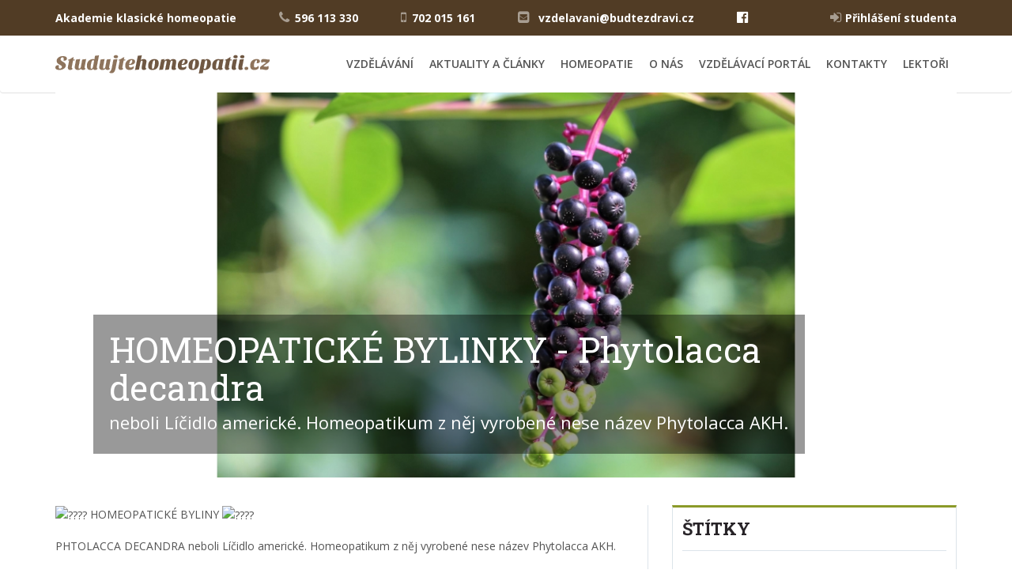

--- FILE ---
content_type: text/html; charset=UTF-8
request_url: https://www.studujtehomeopatii.cz/homeopaticke-bylinky-phytolacca-decandra
body_size: 6894
content:
<!DOCTYPE html>
<!--[if IE 8]> <html lang="cs" class="ie8"> <![endif]-->
<!--[if IE 9]> <html lang="cs" class="ie9"> <![endif]-->
<!--[if !IE]><!--> <html lang="cs"> <!--<![endif]-->
<head>
  <meta charset="utf-8">
  <meta http-equiv="X-UA-Compatible" content="IE=edge">
  <meta name="viewport" content="width=device-width, initial-scale=1">
  <title>HOMEOPATICKÉ BYLINKY - Phytolacca decandra | Studujtehomeopatii.cz</title>
	
	<meta name="description" content="" />
  <meta name="keywords" content="" />
	<meta name="author" content="www.web-klub.cz">
	<meta name="robots" content="index, follow" />


  <!-- PLUGINS CSS STYLE -->
  <link rel="icon" href="/favicon.ico" type="image/x-icon">
  <link href="/college/plugins/bootstrap/css/bootstrap.min.css" rel="stylesheet">
  <link rel="stylesheet" href="/college/plugins/selectbox/select_option1.css">
  <link rel="stylesheet" href="/college/plugins/font-awesome/css/font-awesome.min.css">
  <link rel="stylesheet" href="/college/plugins/flexslider/flexslider.css" type="text/css" media="screen" />
  <link rel="stylesheet" href="/college/plugins/calender/fullcalendar.min.css">
  <link rel="stylesheet" href="/college/plugins/animate.css">
  <link rel="stylesheet" href="/college/plugins/pop-up/magnific-popup.css">
  <link rel="stylesheet" type="text/css" href="/college/plugins/rs-plugin/css/settings.css" media="screen">
  <link rel="stylesheet" type="text/css" href="/college/plugins/owl-carousel/owl.carousel.css" media="screen">
	
	<link rel="stylesheet" href="/college/plugins/cube-portfolio/cubeportfolio/css/cubeportfolio.min.css">
	<link rel="stylesheet" href="/college/plugins/cube-portfolio/cubeportfolio/custom/custom-cubeportfolio.css">

  <!-- CUSTOM CSS -->
  <link rel="stylesheet" href="/college/css/style.css">
	<link rel="stylesheet" href="/college/css/colors.css">
	<link rel="stylesheet" href="/college/css/custom.css">
	

  <!-- HTML5 shim and Respond.js for IE8 support of HTML5 elements and media queries -->
  <!-- WARNING: Respond.js doesn't work if you view the page via file:// -->
  <!--[if lt IE 9]>
  <script src="https://oss.maxcdn.com/html5shiv/3.7.2/html5shiv.min.js"></script>
  <script src="https://oss.maxcdn.com/respond/1.4.2/respond.min.js"></script>
  <![endif]-->
	<script async src="https://www.googletagmanager.com/gtag/js?id=UA-88460118-2"></script>
<script>
  window.dataLayer = window.dataLayer || [];
  function gtag(){dataLayer.push(arguments);}
  gtag('js', new Date());

  gtag('config', 'UA-88460118-2');
</script>
	
	
	<!-- Meta Pixel Code -->
<script>
!function(f,b,e,v,n,t,s)
{if(f.fbq)return;n=f.fbq=function(){n.callMethod?
n.callMethod.apply(n,arguments):n.queue.push(arguments)};
if(!f._fbq)f._fbq=n;n.push=n;n.loaded=!0;n.version='2.0';
n.queue=[];t=b.createElement(e);t.async=!0;
t.src=v;s=b.getElementsByTagName(e)[0];
s.parentNode.insertBefore(t,s)}(window, document,'script',
'https://connect.facebook.net/en_US/fbevents.js');
fbq('init', '1341630803461148');
fbq('track', 'PageView');
</script>
<noscript><img height="1" width="1" style="display:none"
src="https://www.facebook.com/tr?id=1341630803461148&ev=PageView&noscript=1"
/></noscript>
<!-- End Meta Pixel Code -->
	
</head>
<body class="body-wrapper">

  <div class="main_wrapper">

    <header class="header-wrapper">
      <div class="topbar clearfix">
        <div class="container">
          <ul class="topbar-left">
						<li class="hidden-xs hidden-sm"><a href="http://www.budtezdravi.cz">Akademie klasické homeopatie</a></li>
            <li class="phoneNo"><i class="fa fa-phone"></i>596 113 330</li>
						<li class="phoneNo"><i class="fa fa-mobile"></i>702 015 161</li>
            <li class="email-id hidden-xs hidden-sm"><i class="fa fa-envelope-square"></i>
              <a href="mailto:vzdelavani@budtezdravi.cz">vzdelavani@budtezdravi.cz</a>
            </li>
            <li class="hidden-xs"><a href="https://www.facebook.com/studujtehomeopatiicz-221442434872509/" title="najdete nás na facebooku"><i class="fa fa-fw fa-facebook-official" style="color:#fff; "></i></a></li>
          </ul>
          <ul class="topbar-right">

<!-- <SUB_LOGIN_FORM_TOP> -->
						<li><a href="#" data-toggle="modal" data-target="#ModalLogin" class="login"><i class="fa fa-sign-in"></i> Přihlášení studenta</a></li>
<!-- </SUB_LOGIN_FORM_TOP> -->


           
          </ul>
        </div>
      </div>

      <div class="header clearfix">
        <nav class="navbar navbar-main navbar-default">
          <div class="container">
            <div class="row">
              <div class="col-xs-12">
                <div class="header_inner">

                  <!-- Brand and toggle get grouped for better mobile display -->
                  <div class="navbar-header">
                    <button type="button" class="navbar-toggle collapsed" data-toggle="collapse" data-target="#main-nav" aria-expanded="false">
                    <span class="sr-only">Přepnout navigaci</span>
                    <span class="icon-bar"></span>
                    <span class="icon-bar"></span>
                    <span class="icon-bar"></span>
                    </button>
                    <a class="navbar-brand logo clearfix" href="/"><img src="/college/studujtehomeopatii/img/logo.png" alt="Studujtehomeopatii.cz" class="img-responsive" /></a>
                  </div>

                  <!-- Collect the nav links, forms, and other content for toggling -->
                  <div class="collapse navbar-collapse" id="main-nav">
                    <ul class="nav navbar-nav navbar-right">
                    <li><a href='/vzdelavani'>Vzdělávání<span></span></a></li><li><a href='/stitky-rozcestnik'>Aktuality a články<span></span></a></li><li><a href='/homeopatie'>Homeopatie<span></span></a></li><li><a href='/o-nas'>O nás<span></span></a></li><li><a href='/vzdelavaci-portal'>Vzdělávací portál<span></span></a></li><li><a href='/kontakty'>Kontakty<span></span></a></li><li><a href='/lektori'>Lektoři<span></span></a></li>
<!--
                      <li class="active"><a href="#">Vzdělávání</a></li>
                      <li><a href="#">Homeopatická věda</a></li>
                      <li><a href="#">Homeopatie</a></li>
											<li><a href="#">O nás</a></li>
											<li><a href="#">Vzdělávací portál</a></li>
											<li><a href="#">Kontakty</a></li>
-->
                      <!--<li class=" dropdown">
                        <a href="#" class="dropdown-toggle" data-toggle="dropdown" role="button" aria-haspopup="true" aria-expanded="false">Blog</a>
                        <ul class="dropdown-menu">
                          <li><a href="blog-right-sidebar.html">Blog Sidebar Right</a></li>
                          <li><a href="blog-left-sidebar.html">Blog Sidebar Left</a></li>
                          <li><a href="single-post-right-sidebar.html">Single Post Sidebar Right</a></li>
                          <li><a href="single-post-left-sidebar.html">Single Post Sidebar Left</a></li>
                        </ul>
                      </li> -->
                      
                      <!--<li class="apply_now"><a href="buying-steps.html">Apply Now</a></li> -->
                    </ul>
                  </div><!-- navbar-collapse -->

                </div>
              </div>
            </div>
          </div><!-- /.container -->
        </nav><!-- navbar -->
      </div>
    </header>

    		
    <div class="single_banner">
			<div class="container">
				<div class="single_banner_inner">
					<img src="/uploads/blog/pokeweed-g185e0a0fa_1920-img-2.jpg" alt="HOMEOPATICKÉ BYLINKY - Phytolacca decandra" />
					<div class="single_caption">
  					<h1>HOMEOPATICKÉ BYLINKY - Phytolacca decandra</h1>
  					<h2>neboli Líčidlo americké. Homeopatikum z něj vyrobené nese název Phytolacca AKH.<!--, [%as_course_time%] --></h2>
					</div><!--end single caption-->
				</div><!--end single_banner_inner-->
			</div><!--end container-->
		</div><!--end single banner-->

		<div class="single_content">
			<div class="container">
				<div class="row">
         

					<div class="col-xs-12 col-sm-8 col-md-8 custom_right">
						<div class="single_content_left padding-border-right-twenty user-content">
							<p><img alt="????" height="16" src="https://static.xx.fbcdn.net/images/emoji.php/v9/t8f/2/16/1f338.png" width="16" /> HOMEOPATICKÉ BYLINY <img alt="????" height="16" src="https://static.xx.fbcdn.net/images/emoji.php/v9/t8f/2/16/1f338.png" width="16" /></p>

<p>PHTOLACCA DECANDRA neboli Líčidlo americké. Homeopatikum z něj vyrobené nese název Phytolacca AKH.</p>

<p><img alt="????" height="16" src="https://static.xx.fbcdn.net/images/emoji.php/v9/tf0/2/16/1f449.png" width="16" /> Je známý jako dobrý prostředek k léčbě zánětů hrdla - angín</p>

<p><img alt="????" height="16" src="https://static.xx.fbcdn.net/images/emoji.php/v9/tf0/2/16/1f449.png" width="16" /> Umí si poradit se záněty prsů</p>

<p><img alt="????" height="16" src="https://static.xx.fbcdn.net/images/emoji.php/v9/tf0/2/16/1f449.png" width="16" /> Zkušení homeopaté využívají Phytolaccu třeba k léčbě zánětu kloubů vlivem mokrého a studeného počasí.</p>

							
							
							
				
						</div><!--end single content left-->
					</div><!--end custom_right-->

					<div class="col-sm-4 col-xs-12">
						<div class="list_block related_post_sec">
              <div class="upcoming_events">

                <h3>Štítky</h3>
                <div class="text-center">
<a class="btn btn-default" href="/homeopaticka-veda/akutni-pripady">Akutní případy</a>
<a class="btn btn-default" href="/homeopaticka-veda/akutni-stavy">Akutní stavy</a>
<a class="btn btn-default" href="/homeopaticka-veda/berberis">Berberis</a>
<a class="btn btn-default" href="/homeopaticka-veda/bolest">Bolest</a>
<a class="btn btn-default" href="/homeopaticka-veda/co-je-homeopatie">Co je homeopatie</a>
<a class="btn btn-default" href="/homeopaticka-veda/cyklicke-a-hormonalni-potize">Cyklické a hormonální potíže</a>
<a class="btn btn-default" href="/homeopaticka-veda/cesti-homeopate-inspirace">Čeští homeopaté – inspirace</a>
<a class="btn btn-default" href="/homeopaticka-veda/deti-a-miminka">Děti a miminka</a>
<a class="btn btn-default" href="/homeopaticka-veda/detska-psychika">Dětská psychika</a>
<a class="btn btn-default" href="/homeopaticka-veda/dychaci-cesty">Dýchací cesty</a>
<a class="btn btn-default" href="/homeopaticka-veda/hahnemann-a-zakony">Hahnemann a zákony</a>
<a class="btn btn-default" href="/homeopaticka-veda/homeopaticke-mapy">Homeopatické mapy</a>
<a class="btn btn-default" href="/homeopaticka-veda/horecka-a-zanet">Horečka a zánět</a>
<a class="btn btn-default" href="/homeopaticka-veda/chronicke-pripady">Chronické případy</a>
<a class="btn btn-default" href="/homeopaticka-veda/imunita-a-infekce">Imunita a infekce</a>
<a class="btn btn-default" href="/homeopaticka-veda/individualizace">Individualizace</a>
<a class="btn btn-default" href="/homeopaticka-veda/kuze-a-smyslove-organy">Kůže a smyslové orgány</a>
<a class="btn btn-default" href="/homeopaticka-veda/mocovy-system">Močový systém</a>
<a class="btn btn-default" href="/homeopaticka-veda/muzske-zdravi">Mužské zdraví</a>
<a class="btn btn-default" href="/homeopaticka-veda/nespavost-a-unava">Nespavost a únava</a>
<a class="btn btn-default" href="/homeopaticka-veda/novinky-u-akh">Novinky u AKH</a>
<a class="btn btn-default" href="/homeopaticka-veda/pohlavni-a-reprodukcni-system">Pohlavní a reprodukční systém</a>
<a class="btn btn-default" href="/homeopaticka-veda/porovnani-leku">Porovnání léků</a>
<a class="btn btn-default" href="/homeopaticka-veda/pripady-deti">Případy dětí</a>
<a class="btn btn-default" href="/homeopaticka-veda/psychika-a-emoce">Psychika a emoce</a>
<a class="btn btn-default" href="/homeopaticka-veda/repetitorium-v-praxi">Repetitorium v praxi</a>
<a class="btn btn-default" href="/homeopaticka-veda/seniori">Senioři</a>
<a class="btn btn-default" href="/homeopaticka-veda/simillimum">Simillimum</a>
<a class="btn btn-default" href="/homeopaticka-veda/spanek-a-nespavost">Spánek a nespavost</a>
<a class="btn btn-default" href="/homeopaticka-veda/travici-system">Trávicí systém</a>
<a class="btn btn-default" href="/homeopaticka-veda/typicke-obrazy-leku">Typické obrazy léků</a>
<a class="btn btn-default" href="/homeopaticka-veda/ucitele-akh-inspirace">Učitelé AKH - inspirace</a>
<a class="btn btn-default" href="/homeopaticka-veda/ucitele-akh-kteri-u-nas-uci">Učitelé AKH – kteří u nás učí</a>
<a class="btn btn-default" href="/homeopaticka-veda/uzkosti-a-stres">Úzkosti a stres</a>
<a class="btn btn-default" href="/homeopaticka-veda/zahranicni-inspirace">Zahraniční inspirace</a>
<a class="btn btn-default" href="/homeopaticka-veda/zvireci-kazuistiky">Zvířecí kazuistiky</a>
<a class="btn btn-default" href="/homeopaticka-veda/zenske-zdravi">Ženské zdraví</a>

                  <a class="btn btn-default" href="/homeopaticka-veda">vše</a>
								</div>
								</div>
								</div>
								
							<div class="list_block related_post_sec">
              <div class="upcoming_events">

                <h3>Archiv článků</h3>
<div class="row mB15">
											<div class="col-sm-4">
												<a href="/hepar-sulfuris-akh-zimni-lek-na-bolestive-a-hnisave-zanety"><img src="/uploads/blog/heparm.jpg" alt="Hepar sulfuris AKH – zimní lék na bolestivé a hnisavé záněty" class="img-thumbnail" /></a>
											</div>
											<div class="col-sm-8">
												<i class="fa fa-calendar"></i> 12. 01. 2026<br>
												<a href="/hepar-sulfuris-akh-zimni-lek-na-bolestive-a-hnisave-zanety">Hepar sulfuris AKH – zimní lék na bolestivé a hnisavé záněty</a>
											</div>
										</div>
<div class="row mB15">
											<div class="col-sm-4">
												<a href="/allium-cepa-akh-pomoc-pri-zimni-ryme-kychani-a-kasli"><img src="/uploads/blog/cepam.jpg" alt="Allium cepa AKH – pomoc při zimní rýmě, kýchání a kašli" class="img-thumbnail" /></a>
											</div>
											<div class="col-sm-8">
												<i class="fa fa-calendar"></i> 05. 01. 2026<br>
												<a href="/allium-cepa-akh-pomoc-pri-zimni-ryme-kychani-a-kasli">Allium cepa AKH – pomoc při zimní rýmě, kýchání a kašli</a>
											</div>
										</div>
<div class="row mB15">
											<div class="col-sm-4">
												<a href="/berberis-vulgaris-akh-zimni-pomoc-pri-kolikach-bolestech-zad-a-mocovych-potizich"><img src="/uploads/blog/berberis-img-4.jpg" alt="Berberis vulgaris AKH – zimní pomoc při kolikách, bolestech zad a močových potížích" class="img-thumbnail" /></a>
											</div>
											<div class="col-sm-8">
												<i class="fa fa-calendar"></i> 22. 12. 2025<br>
												<a href="/berberis-vulgaris-akh-zimni-pomoc-pri-kolikach-bolestech-zad-a-mocovych-potizich">Berberis vulgaris AKH – zimní pomoc při kolikách, bolestech zad a močových potížích</a>
											</div>
										</div>

              </div>
            </div><!-- end list_block -->
					</div>

				</div><!--end row-->
			</div><!--end container-->
		</div><!--end single content-->



<footer class="footer-v1">
  <div class="menuFooter clearfix">
    <div class="container">
      <div class="row clearfix">

        <div class="col-sm-3 col-xs-6">
          <ul class="menuLink">
            <li><a href="/kurzy">Kurzy</a></li>
            <li><a href="/kongresy-a-kazuistiky">Kongresy a kazuistiky</a></li>
            <li><a href="/letni-slunovrat">Letní slunovrat</a></li>
            <li><a href="/prednasky-pro-verejnost">Přednášky pro veřejnost</a></li>
						<li><a href="/homeopaticka-veda">Aktuality a články</a></li>
						<li><a href="/cms/modules/mod_courses/page_available_courses.php">Vzdělávací portál</a></li>
          </ul>
        </div><!-- col-sm-3 col-xs-6 -->

        

        <div class="col-sm-6 col-xs-6 borderLeft">
          <div class="footer-address">
            <h5>Akademie klasické homeopatie, spol. s r.o.</h5>
						<div class="row">
							<div class="col-sm-6">
							<strong>Kontaktní adresa:</strong>
							<address>
								Hašlerova 674/9<br>
                                Ostrava − Stará Bělá<br>
                                724 00 Ostrava, Česká republika
							</address>
						</div>
							<div class="col-sm-6">
						<strong>Fakturační adresa:</strong>
							<address>
								Hašlerova 674/9<br>
                                Ostrava − Stará Bělá<br>
                                724 00 Ostrava, Česká republika<br>
                                IČ: 49607308
							</address>
						
						</div>
          	</div>
						Společnost zapsána v OR u Krajského soudu v Ostravě, spisová značka C 12070 
					</div>
        </div><!-- col-sm-3 col-xs-6 -->

        <div class="col-sm-3 col-xs-6 borderLeft">
          
          <div class="contactNo">
            <h5>Kontaktujte nás</h5>
						<h3><i class="fa fa-fw fa-phone"></i> 596 113 330</h3>
						<h3><i class="fa fa-fw fa-mobile"></i> 702 015 161</h3>
						<h3><i class="fa fa-fw fa-envelope-square"></i> <a href="mailto:vzdelavani@budtezdravi.cz">vzdelavani@budtezdravi.cz</a></h3>
						<h3><i class="fa fa-fw fa-facebook-official" style="color:#4267B2;"></i> <a href="https://www.facebook.com/studujtehomeopatiicz-221442434872509/" >najdete nás na facebooku</a></h3>
          </div><!-- contactNo -->
					<!--<div class="socialArea">
            <ul class="list-inline ">
            <li><a href="#"><i class="fa fa-facebook"></i></a></li>
            </ul>
          </div> --><!-- social -->
        </div><!-- col-sm-3 col-xs-6 -->

      </div><!-- row -->
    </div><!-- container -->
  </div><!-- menuFooter -->

  <div class="footer clearfix">
    <div class="container">
      <div class="row clearfix">
        <div class="col-md-6 col-xs-12 copyRight">
          <p class=" privacy_policy" style="text-align: left;">
          <a href="/kontakty">Kontakt</a>
          <a href="/vse-o-nakupu">Vše o nákupu</a>
					<a href="/cookies">Cookies</a>
        </p>
						
						<p>© 2017-2024 Akademie klasické homeopatie, spol. s r.o. | Vytvořil <a href="https://www.web-klub.cz" title="Internetové aplikace na míru">WEB-KLUB</a><br> 
					</p>
        </div><!-- col-sm-6 col-xs-12 -->
				<div class="col-md-6 col-xs-12">
					<img class="img-responsive" src="/college/studujtehomeopatii/img/paticka-web-tmava.png" alt="Platební brány" width="800" height="73">
				</div>
        <!-- col-sm-6 col-xs-12 -->
      </div><!-- row clearfix -->
    </div><!-- container -->
  </div><!-- footer -->
</footer>

</div>

<!-- JQUERY SCRIPTS -->
<script src="/college/plugins/jquery/jquery-1.11.1.min.js"></script>
<script src="/college/plugins/bootstrap/js/bootstrap.min.js"></script>
<script src="/college/plugins/flexslider/jquery.flexslider.js"></script>
<script src="/college/plugins/rs-plugin/js/jquery.themepunch.tools.min.js"></script>
<script src="/college/plugins/rs-plugin/js/jquery.themepunch.revolution.min.js"></script>
<script src="/college/plugins/selectbox/jquery.selectbox-0.1.3.min.js"></script>
<script src="/college/plugins/pop-up/jquery.magnific-popup.js"></script>
<script src="/college/plugins/animation/waypoints.min.js"></script>
<script src="/college/plugins/count-up/jquery.counterup.js"></script>
<script src="/college/plugins/animation/wow.min.js"></script>
<script src="/college/plugins/animation/moment.min.js"></script>
<script src="/college/plugins/calender/fullcalendar.min.js"></script>
<script src="/college/plugins/owl-carousel/owl.carousel.js"></script>
<script src="/college/plugins/timer/jquery.syotimer.js"></script>
<script src="/college/plugins/smoothscroll/SmoothScroll.js"></script>

<script type="text/javascript" src="/college/plugins/cube-portfolio/cubeportfolio/js/jquery.cubeportfolio.js"></script>
<script type="text/javascript" src="/college/js/plugins//cube-portfolio/cube-portfolio-3-dol.js"></script>

<script src="/college/js/custom.js"></script>

<!--<script type="text/javascript" src="https://maps.google.com/maps/api/js?sensor=true"></script> -->
<script type="text/javascript" src="https://maps.google.com/maps/api/js?key=AIzaSyCx7T6txYeZRyJ7Wn1sE_MHYvdRaCDfSqs"></script> 
<script type="text/javascript" src="/college/plugins/gmap/gmap.js"></script>

<script type="text/javascript" src="/college/plugins/validate/jquery.validate.min.js"></script>
<!--<script type="text/javascript" src="https://cdn.jsdelivr.net/npm/cookie-bar/cookiebar-latest.min.js?theme=flying&hideDetailsBtn=1"></script>-->
  
	
<script type="text/javascript" src="/college/js/jquery.mixitup.js"></script>
<script type="text/javascript" src="/college/plugins/flexslider/jquery.flexslider.js"></script>	
</body>
</html>



<!-- Modal Login start -->
<div class="modal signUpContent fade customModal" id="ModalLogin" tabindex="-1" role="dialog">
	<div class="modal-dialog ">
		<div class="modal-content">
			<div class="panel panel-default formPanel">
				<div class="panel-heading">
					<h3 class="panel-title">Přihlášení studenta</h3>
					<button type="button" class="close" data-dismiss="modal" aria-hidden="true">&times;</button>
				</div>
				<div class="panel-body">
					<form id="gLoginLeft" class="login-form" action="/_customer.php" method="post">
						<div class="form-group formField login-username">
							<div><i class="fa fa-envelope" aria-hidden="true"></i>
								<input name="AUTH_USERNAME" id="AUTH_USERNAME" class="form-control input" size="20"
                               placeholder="Zadejte váš e-mail" type="text">
							</div>
						</div>
						<div class="form-group formField login-password">
							<div><i class="fa fa-lock" aria-hidden="true"></i>
								<input name="AUTH_PASSWORD" id="AUTH_PASSWORD" class="form-control input" size="20"
                               placeholder="Zadejte vaše heslo" type="password">
							</div>
						</div>
						<p class="errorUserLogin"></p>
						<div>
							<div>
								<button class="btn btn-block commonBtn btnLogin" type="submit" data-loading-text="<i class='fa fa-spinner fa-spin '></i> Ověřuji údaje">Přihlásit se</button>
								<input id="bAjax" name="bAjax" type="hidden" value="1" />
								<input name="_lng" type="hidden" value="cz" />
							</div>
						</div>
						<!--userForm-->
					</form>
				</div>
				<div class="panel-footer">
					<p class="text-center"><a data-toggle="modal" data-dismiss="modal" href="#ModalForgotPasswd">Zapomněli jste heslo?</a></p>
				</div>
			</div>
		</div>
		<!-- /.modal-content -->
	</div>
	<!-- /.modal-dialog -->
</div>
<!-- /.Modal Login -->

<!-- Modal ForgotPasswd -->
<div class="modal signUpContent fade customModal" id="ModalForgotPasswd" tabindex="-1" role="dialog">
	<div class="modal-dialog ">
		<div class="modal-content">
			<div class="panel panel-default formPanel">
				<div class="panel-heading">
					<h3 class="panel-title">Obnovení přístupu</h3>
					<button type="button" class="close" data-dismiss="modal" aria-hidden="true">&times;</button>
				</div>
				<div class="panel-body">
					<form id="fSendPassword" class="login-form" action="/rpc.php" method="post">
						<div class="form-group">
							<div>Zadejte váš e-mail, který jste uvedli při registraci a my vám odešleme <strong>instrukce ke změně hesla.</strong>Pokud si po odeslání na heslo vzpomenete, nic se neděje. Původní heslo bude stále funkční a na tento e-mail nemusíte reagovat.</div>
						</div>
						<div class="form-group formField login-username">
							<div>
								<i class="fa fa-envelope" aria-hidden="true"></i>
								<input name="q_email" id="q_email" class="form-control input" placeholder="Váš e-mail uvedený při registraci" type="email" required>
							</div>
						</div>
						<p class="errorUserLogin"></p>
						<p id="sChangePasswInfo"></p>
						<div>
							<div>
								<button class="btn btn-block commonBtn btnLogin" type="submit" data-loading-text="Ověřuji údaje..." name="btnSubmitPassword" id="btnSubmitPassword">Odeslat</button>
								<input name="nAction" id="nAction" type="hidden" value="9"  />
								<input name="_lng" type="hidden" value="cz" />
							</div>
						</div>
						<!--userForm-->
					</form>
				</div>
				<div class="panel-footer">
					<p class="text-center"><a href="#" data-dismiss="modal" aria-hidden="true">Zavřít</a></p>
					
				</div>
			</div>
		</div>
		<!-- /.modal-content -->
	</div>
	<!-- /.modal-dialog -->
</div>
<!-- /.Modal ForgotPasswd -->

<!-- Modal Login start -->
<div class="modal signUpContent fade" id="ModalUserAccount" tabindex="-1" role="dialog">
    <div class="modal-dialog ">
        <div class="modal-content">
            <div class="modal-header">
                <button type="button" class="close" data-dismiss="modal" aria-hidden="true"> &times; </button>
                <h3 class="modal-title-site text-center"> MŮJ ÚČET </h3>
            </div>
            <div class="modal-body pT0">

												<div class="body">
													<p class="text-center errorUserLogin"></p>
													<h2 class="pB0">[%sUserName%]</h2>
                          <p><em>[%sUserLogin%]</em></p>
													<p></p>
													<div class="clearfix"></div>
												</div>
            </div>
            <div class="modal-footer">
              <!--<a class="btn btn-success pull-left" href="/zakaznicky-ucet"><i class="icon-profile"></i> Můj účet</a> -->
							<a href="/cms/modules/mod_courses/page_available_courses.php" class="btn btn-primary btn-studujtehomeopatii pull-left" target="_blank" title="(nové okno)">Vzdělávací portál &nbsp; <i class="fa fa-external-link"></i></a>

							  <form id="fLogoutLeft" action="/_customer.php" method="post" class="pull-right">
                <button class="btn btn-danger btnLogin" name="btnCustLogout" type="submit" data-loading-text="Ověřuji údaje...">Odhlásit se</button>
								</form>
            </div>
        </div>
        <!-- /.modal-content -->

    </div>
    <!-- /.modal-dialog -->

</div>
<!-- /.Modal User Account -->


--- FILE ---
content_type: text/css
request_url: https://www.studujtehomeopatii.cz/college/css/style.css
body_size: 23094
content:
/* ====== index =====
1. home page
	1. Header
		1 Header V1
		2 Header V2
		3 Header V3
	2. Main slider
		1 Banner V1
		2 Banner V2
		3 Banner V3
	3 Home
		1 Home Default
			1. AboutArea
			2. MainContent
			3. Count
			4. testimonial-section
			5. Brand-section
		2 Home V1
			1. BANNER BOTTOM
			2. MAIN CONTENT
			3. COURSE CATEGORY
			4. LIGHT SECTION
			5. SUCCESS SECTION
		3 Home V2
			1. BANNER BOTTOM
			2. NEWS SECTION
			3. VIDEO SECTION
			4. GALLERY
	4. Footer
		1. Footer V1
		2. Footer V2
		3. Footer V3
2. about
	2.1 content_top
	2.2 count_section
	2.3 content_bottom
3. Blog
4. single_blog
5. courses
6. single_course
7. admission
8. international_student
9. events calendar
10. Stuff
11. our campus
12. Photo gallery
13. Apply now
14. Privacy policy
15. Contact Us
16. Price Table
17. Error
18. Cart
19. Checkout
20. Coming Soon
===================== */
@import url('https://fonts.googleapis.com/css?family=Open+Sans:400,400i,600,600i,700|Roboto+Slab:400,700&subset=latin-ext');

* {
  outline: 0;
  margin: 0;
  padding: 0;
}

html, * {
  text-rendering: optimizeLegibility;
  -webkit-font-smoothing: antialiased;
  -moz-osx-font-smoothing: grayscale;
}

.btn, .form-control {
  border-radius: 0;
}

body {
  font-family: 'Open Sans', sans-serif;
  font-size: 14px;
  line-height: 24px;
  color: #545454;
}

.bodyColor {
  background-color: #f0f0f0;
}

.main_wrapper.container {
  padding: 0;
  background-color: #ffffff;
}

a {
  font-weight: 700;
  text-decoration: none;
  font-size: 14px;
  transition: color 0.3s ease;
}

a, a:hover {
  color: #0060b1;
  text-decoration: none;
}

a, a:focus, a:active {
  outline: none !important;
}

p {
  margin: 0 0 15px;
}

h1, h2, h3, h4 {
  font-family: 'Roboto Slab', serif;
  font-weight: 700;
  color: #282428;
  margin: 0;
}

h1 {
  /*text-transform: uppercase;*/
}

h2 {
  font-size: 26px;
}

h3 {
  font-size: 22px;
}

h4 {
  font-size: 18px;
}

h5 {
  font-size: 14px;
  font-family: 'Open Sans', sans-serif;
  font-weight: 700;
  margin: 0;
  color: #282428;
  line-height: 30px;
}

ul {
  list-style-type: none;
  margin: 0;
}

img {
  max-width: 100%;
}

iframe {
  border: none;
}

.animated {
  opacity: 0;
}

.visible {
  opacity: 1;
}

@media (max-width: 479px) {
  h1 {
    font-size: 22px;
  }
}

@media (min-width: 768px) {
  h1 {
    font-size: 25px;
  }
}

@media (min-width: 1200px) {
  h1 {
    font-size: 30px;
  }
}

h3 {
  font-size: 22px;
}

@media (min-width: 768px) {
  h3 {
    font-size: 18px;
  }
}

@media (min-width: 992px) {
  h3 {
    font-size: 22px;
  }
}

.sbToggle {
  background: none;
  height: 10px;
  top: 10px;
  right: 10px;
}

.sbToggle:after {
  color: rgba(0, 0, 0, 0.4);
  content: "\f0d7";
  display: inline-block;
  font: normal normal normal 14px/1 FontAwesome;
  font-size: 16px;
  text-rendering: auto;
  -webkit-font-smoothing: antialiased;
  -moz-osx-font-smoothing: grayscale;
}

.display-block {
  display: block;
}

body.bodyColor.wrapper {
  margin: 0 auto;
}

.main_wrapper {
  background-color: #fff;
  width: 100%;
  float: left;
}

@media (min-width: 992px) {
  .container {
    width: 970px;
  }
  body.bodyColor.wrapper {
    width: 970px;
  }
  body.bodyColor .header-wrapper,
  body.bodyColor .header {
    max-width: 970px;
    margin-left: auto;
    margin-right: auto;
  }
}

@media (min-width: 1200px) {
  .container {
    width: 1170px;
  }
  body.bodyColor.wrapper {
    width: 1170px;
  }
  body.bodyColor .header-wrapper,
  body.bodyColor .header {
    max-width: 1170px;
    margin-left: auto;
    margin-right: auto;
  }
}

body.bodyColor.default {
  background-color: #f5f5f5;
}

body.bodyColor.pattern-01 {
  background-image: url("../img/patterns/001.png");
  background-repeat: repeat;
  background-attachment: fixed;
  background-position: center;
}

body.bodyColor.pattern-02 {
  background-image: url("../img/patterns/002.png");
  background-repeat: repeat;
  background-attachment: fixed;
  background-position: center;
}

body.bodyColor.pattern-03 {
  background-image: url("../img/patterns/003.png");
  background-repeat: repeat;
  background-attachment: fixed;
  background-position: center;
}

body.bodyColor.pattern-04 {
  background-image: url("../img/patterns/004.png");
  background-repeat: repeat;
  background-attachment: fixed;
  background-position: center;
}

body.bodyColor.pattern-06 {
  background-image: url("../img/patterns/006.png");
  background-repeat: repeat;
  background-attachment: fixed;
  background-position: center;
}

body.bodyColor.pattern-07 {
  background-image: url("../img/patterns/007.png");
  background-repeat: repeat;
  background-attachment: fixed;
  background-position: center;
}

body.bodyColor.pattern-05 {
  background-image: url("../img/patterns/005.png");
  background-repeat: repeat;
  background-attachment: fixed;
  background-position: center;
}

body.static .bb-fixed-header {
  display: none;
}

/*=== 1. Header V1 ===*/
/*=== 1. Topbar ===*/
.topbar {
  height: auto;
  padding: 10px 0;
  border-top: 1px solid #0060b1;
  background-color: #0060b1;
}

.topbar i {
  color: rgba(255, 255, 255, 0.5);
  font-size: 17px;
  vertical-align: text-bottom;
}

.topbar a {
  display: inline-block;
  color: rgba(255, 255, 255, 0.5);
  text-decoration: none;
  transition: color 0.3s;
}

.topbar a:hover, .topbar a:focus {
  color: white;
  transition: color 0.3s ease;
}

@media (max-width: 767px) {
  .topbar {
    display: none;
  }
}

.top-search a i {
  width: 16px;
}

@media (max-width: 479px) {
  .topbar-left li.phoneNo {
    display: none;
  }
}

.topbar-left {
  display: inline-block;
}

.topbar-left li {
  display: inline-block;
  margin-right: 20px;
  font-size: 14px;
  color: white;
  font-weight: 700;
}

@media (min-width: 768px) {
  .topbar-left li {
    margin-right: 50px;
  }
}

.topbar-left li i {
  padding-right: 7px; 
}

.topbar-left li i, .topbar-right li i {
	line-height:1.2;
}

.topbar-left li a, .topbar-right li a.login  {
  color: white;
}

.topbar-left li:last-child {
  margin-right: 0;
}

ul.topbar-right {
  float: right;
}

ul.topbar-right > li {
  display: inline-block;
  margin-left: 18px;
  font-size: 14px;
  color: rgba(255, 255, 255, 0.5);
  position: relative;
}

ul.topbar-right > li a:hover i, ul.topbar-right > li a:focus i {
  color: white;
}

ul.topbar-right > li:first-child {
  margin-left: 0;
}

ul.topbar-right ul.dropdown-menu {
  position: absolute;
  top: 100%;
  left: auto;
  right: 0;
  font-size: 14px;
  border: 1px solid #e0e1e2;
  box-shadow: 0 4px 10px rgba(0, 0, 0, 0.33);
  border-radius: 2px;
}

ul.topbar-right ul.dropdown-menu:before {
  content: "";
  display: block;
  width: 10px;
  height: 10px;
  position: absolute;
  top: -10px;
  right: 15%;
  margin-left: -7px;
  background: url(../img/home/arrow.png) no-repeat center bottom;
}

li.top-search {
  padding-right: 15px;
  border-right: 1px solid rgba(255, 255, 255, 0.5);
}

@media (min-width: 768px) {
  li.top-search {
    padding-left: 15px;
    border-left: 1px solid rgba(255, 255, 255, 0.5);
  }
}

li.top-search ul.dropdown-menu {
  width: 250px;
  min-width: 200px;
  padding: 10px 5px;
  margin: 2px 0 0;
  right: -100%;
  top: 32px;
}

@media (min-width: 768px) {
  li.top-search ul.dropdown-menu {
    width: 350px;
    padding: 15px 10px;
    right: 0;
  }
}

li.top-search ul.dropdown-menu:before {
  right: 19%;
}

@media (min-width: 768px) {
  li.top-search ul.dropdown-menu:before {
    right: 5%;
  }
}

.top-search.list-inline .dropdown-menu form {
  width: 100%;
  display: table;
}

.top-search.list-inline .dropdown-menu .form-control {
  width: 163px;
  box-shadow: none;
  margin-right: 5px;
  display: table-cell;
  height: 35px;
}

@media (min-width: 768px) {
  .top-search.list-inline .dropdown-menu .form-control {
    width: 184px;
    margin-right: 17px;
    height: 42px;
  }
}

.top-search.list-inline .dropdown-menu .btn.commonBtn {
  width: auto;
  padding-left: 5px;
  padding-right: 5px;
  display: table-cell;
  height: 35px;
  line-height: 35px;
}

@media (min-width: 768px) {
  .top-search.list-inline .dropdown-menu .btn.commonBtn {
    width: 122px;
    padding-left: 0;
    padding-right: 0;
    height: 42px;
    line-height: 42px;
  }
}

li.language.dropdown {
  padding: 0;
}

li.language.dropdown a i {
  vertical-align: text-bottom;
  position: relative;
}

li.language.dropdown a i.fa-globe {
  left: -10px;
}

li.language.dropdown a i.fa-caret-down {
  right: -5px;
}

li.language.dropdown ul.dropdown-menu {
  width: 100px;
  min-width: 100px;
  padding: 5px 0;
  margin: 2px 0 0;
}

li.language.dropdown ul.dropdown-menu li {
  margin: 0;
  padding: 0;
  box-sizing: border-box;
  width: 100%;
}

li.language.dropdown ul.dropdown-menu li a {
  display: block;
  color: #46555e;
  transition: color 0.5s;
  font-size: 13px;
  font-weight: 500;
}

li.language.dropdown ul.dropdown-menu li a:hover, li.language.dropdown ul.dropdown-menu li a:focus {
  background: rgba(0, 0, 0, 0.07);
}

li.language.dropdown ul.dropdown-menu li.active a {
  background: transparent;
  color: #0060b1;
  transition: color 0.3s;
}

li.language.dropdown > a {
  padding-left: 15px;
  padding-right: 15px;
  color: rgba(255, 255, 255, 0.5);
}

li.language.dropdown > a:hover, li.language.dropdown > a:focus {
  color: white;
}

@media (min-width: 768px) {
  .dropdown > ul {
    display: block;
    visibility: hidden;
    opacity: 1;
    transition: all 0.05s linear;
  }
  .dropdown > ul ul {
    transition: all 0.05s linear;
  }
  .dropdown:hover > ul, ul.dropdown-menu:hover {
    visibility: visible;
    opacity: 1;
  }
  .dropdown:hover > ul ul, ul.dropdown-menu:hover ul {
    transition: all 0.1s linear;
  }
}

/*=== 2. Header ===*/
.bb-fixed-header {
  position: fixed;
  top: 0px;
  left: 0px;
  right: 0px;
  z-index: 10999;
}

.static .bb-fixed-header {
  display: none;
}

.navbar-default .navbar-toggle, .navbar-default .navbar-toggle:hover, .navbar-default .navbar-toggle:focus {
  border: 1px solid #49c32c;
  background: #49c32c;
  margin: 9px 0 9px;
}

@media (min-width: 768px) {
  .navbar-default .navbar-toggle, .navbar-default .navbar-toggle:hover, .navbar-default .navbar-toggle:focus {
    margin: 14px 0 14px;
  }
}

.navbar-default .navbar-toggle .icon-bar, .navbar-default .navbar-toggle:hover .icon-bar, .navbar-default .navbar-toggle:focus .icon-bar {
  background-color: #ffffff;
}

.navbar-default .navbar-toggle.collapsed, .navbar-default .navbar-toggle:hover.collapsed, .navbar-default .navbar-toggle:focus.collapsed {
  background-color: transparent;
  border: 1px solid rgba(0, 0, 0, 0.3);
}

.navbar-default .navbar-toggle.collapsed .icon-bar, .navbar-default .navbar-toggle:hover.collapsed .icon-bar, .navbar-default .navbar-toggle:focus.collapsed .icon-bar {
  background-color: rgba(0, 0, 0, 0.3) !important;
}

.header {
  width: 100%;
  height: auto;
  background: #fff;
  background-color: #ffffff;
}

.header .navbar {
  padding: 5px 0;
  background-color: #ffffff;
  box-shadow: 0 1px 1px rgba(0, 0, 0, 0.12);
}

@media (min-width: 768px) {
  .header .navbar {
    padding: 8px 0;
  }
}

@media (min-width: 992px) {
  .header .navbar {
    padding: 5px 0;
  }
}

.header .navbar-collapse {
  padding: 0;
  border-top: none;
  max-height: 340px;
}

.navbar-brand.logo {
  width: 170px;
}

@media (min-width: 768px) {
  .navbar-brand.logo {
    width: 272px;
  }
}

.navbar-brand.logo img {
  width: 100%;
  margin: 6px 0;
}

.navbar > .container .navbar-brand,
.navbar > .container-fluid .navbar-brand {
  padding: 0;
  margin: 0;
}

.navbar-default {
  background: none;
  border: none;
  margin: 0;
}

.header .navbar-nav.navbar-right:last-child {
  margin: 0px;
}

.nav.navbar-nav.navbar-right {
  padding: 10px 0;
}

.navbar-default .navbar-nav > li > a {
  padding: 11px 10px;
  background: none;
}

.navbar-default .navbar-nav > li > a:hover {
  background: none;
}

@media (min-width: 768px) {
  .navbar-default .navbar-nav > li > a {
    font-size: 12px;
    padding: 8px 5px;
  }
}

@media (min-width: 992px) {
  .navbar-default .navbar-nav > li > a {
    font-size: 14px;
    padding: 11px 10px;
  }
}

@media (min-width: 1200px) {
  .navbar-default .navbar-nav > li > a {
    padding: 11px 10px;
  }
}

.header .navbar-default .navbar-nav li a {
  font-size: 14px;
  text-decoration: none;
  color: #545454;
  text-transform: uppercase;
  font-weight: 600;
  background: none !important;
}

@media (min-width: 768px) {
  .header .navbar-default .navbar-nav li a {
    font-size: 12px;
  }
}

@media (min-width: 992px) {
  .header .navbar-default .navbar-nav li a {
    font-size: 14px;
  }
}

.header .navbar-default .navbar-nav li a:hover {
  color: #0060b1;
}

.header .navbar-default .navbar-nav .active a, .header .navbar-default .navbar-nav .active a:hover, .header .navbar-default .navbar-nav .active a:focus {
  background: none;
  color: #0060b1;
}

@media (max-width: 767px) {
  .header .navbar-default .navbar-nav li.apply_now > a {
    background: transparent;
    color: #545454;
  }
  .header .navbar-default .navbar-nav li.apply_now > a:hover {
    color: #0060b1;
  }
}

@media (min-width: 768px) {
  .header .navbar-default .navbar-nav li.apply_now > a {
    background: #49c32c;
    color: #fff;
  }
  .header .navbar-default .navbar-nav li.apply_now > a:hover {
    background: #49c32c;
    color: #fff;
  }
}

.header .navbar-default .navbar-nav li.apply_now.active > a, .header .navbar-default .navbar-nav li.apply_now.active > a:hover, .header .navbar-default .navbar-nav li.apply_now.active > a:focus {
  color: #fff;
}

.navbar-right .dropdown-menu {
  left: 0;
  right: auto;
}

.header .navbar-nav li.open .dropdown-menu,
.header .navbar-nav li.dropdown .dropdown-menu {
  min-width: 200px;
  width: auto;
  border: 1px solid #e0e1e2;
  box-shadow: 0 4px 10px rgba(0, 0, 0, 0.33);
  border-radius: 2px;
  left: 0;
  top: 36px;
  right: auto;
}

@media (max-width: 767px) {
  .header .navbar-nav li.open .dropdown-menu,
  .header .navbar-nav li.dropdown .dropdown-menu {
    border-radius: 0;
    box-shadow: none;
    border: none;
    width: 100%;
  }
}

@media (min-width: 768px) {
  .header .navbar-nav li.open .dropdown-menu,
  .header .navbar-nav li.dropdown .dropdown-menu {
    min-width: 160px;
  }
}

@media (min-width: 992px) {
  .header .navbar-nav li.open .dropdown-menu,
  .header .navbar-nav li.dropdown .dropdown-menu {
    min-width: 200px;
  }
}

.header .navbar-nav li.open .dropdown-menu ul.dropdown-menu,
.header .navbar-nav li.dropdown .dropdown-menu ul.dropdown-menu {
  top: 100%;
  left: 0;
  margin-top: 0;
}

@media (min-width: 768px) {
  .header .navbar-nav li.open .dropdown-menu ul.dropdown-menu,
  .header .navbar-nav li.dropdown .dropdown-menu ul.dropdown-menu {
    top: 0 !important;
    left: 100% !important;
    margin-top: 5px;
    margin-left: 10px;
  }
}

@media (min-width: 768px) {
  .header .navbar-nav li.open .dropdown-menu ul.dropdown-menu:before,
  .header .navbar-nav li.dropdown .dropdown-menu ul.dropdown-menu:before {
    content: "";
    display: block;
    width: 8px;
    height: 13px;
    position: absolute;
    top: 15px;
    left: -8px;
    background: url(../img/home/arrow-left.png) no-repeat top left;
  }
}

.header .navbar-nav li.open .dropdown-menu li,
.header .navbar-nav li.dropdown .dropdown-menu li {
  padding-left: 30px;
}

@media (min-width: 768px) {
  .header .navbar-nav li.open .dropdown-menu li,
  .header .navbar-nav li.dropdown .dropdown-menu li {
    padding: 0 10px;
  }
}

.header .navbar-nav li.open .dropdown-menu li a,
.header .navbar-nav li.dropdown .dropdown-menu li a {
  font-size: 14px;
  color: #545454;
  font-weight: 600;
  text-transform: capitalize;
  padding: 9px 0 !important;
  display: block;
  border-bottom: 1px solid #e2e3e4;
  background: none;
}

.header .navbar-nav li.open .dropdown-menu li a:hover, .header .navbar-nav li.open .dropdown-menu li a:focus,
.header .navbar-nav li.dropdown .dropdown-menu li a:hover,
.header .navbar-nav li.dropdown .dropdown-menu li a:focus {
  color: #0060b1;
  background: none;
}

@media (max-width: 767px) {
  .header .navbar-nav li.open .dropdown-menu li a,
  .header .navbar-nav li.dropdown .dropdown-menu li a {
    color: #545454;
  }
  .header .navbar-nav li.open .dropdown-menu li a:hover, .header .navbar-nav li.open .dropdown-menu li a:focus,
  .header .navbar-nav li.dropdown .dropdown-menu li a:hover,
  .header .navbar-nav li.dropdown .dropdown-menu li a:focus {
    color: #0060b1;
    background: none;
  }
}

@media (min-width: 768px) {
  .header .navbar-nav li.open .dropdown-menu li a,
  .header .navbar-nav li.dropdown .dropdown-menu li a {
    font-size: 13px;
  }
}

@media (min-width: 992px) {
  .header .navbar-nav li.open .dropdown-menu li a,
  .header .navbar-nav li.dropdown .dropdown-menu li a {
    font-size: 15px;
  }
}

.header .navbar-nav li.open .dropdown-menu li li,
.header .navbar-nav li.dropdown .dropdown-menu li li {
  padding-left: 20px;
}

@media (min-width: 768px) {
  .header .navbar-nav li.open .dropdown-menu li li,
  .header .navbar-nav li.dropdown .dropdown-menu li li {
    padding: 0 10px;
  }
}

.header .navbar-nav li.open .dropdown-menu li.active > a,
.header .navbar-nav li.dropdown .dropdown-menu li.active > a {
  background: none;
  color: #0060b1;
}

.header .navbar-nav li.open .dropdown-menu li:last-child a,
.header .navbar-nav li.dropdown .dropdown-menu li:last-child a {
  border: none;
}

.header .navbar-nav li.open .dropdown-menu .dropdown-menu li a,
.header .navbar-nav li.dropdown .dropdown-menu .dropdown-menu li a {
  border-bottom: 1px solid #e2e3e4;
}

.header .navbar-nav li.open .dropdown-menu .dropdown-menu li:last-child a,
.header .navbar-nav li.dropdown .dropdown-menu .dropdown-menu li:last-child a {
  border: none;
}

@media (min-width: 768px) {
  .header .navbar-nav > li {
    /*margin-left: 15px;*/
  }
}

@media (min-width: 768px) {
  .header .navbar-nav > li > .dropdown-menu:before {
    content: "";
    display: block;
    width: 10px;
    height: 10px;
    position: absolute;
    top: -10px;
    left: 15%;
    margin-left: -7px;
    background: url(../img/home/arrow.png) no-repeat center bottom;
  }
}

.list-inline {
  margin-left: 0;
}

@media (max-width: 767px) {
  .navbar-collapse ul.navbar-nav.in > li.dropdown > a:after {
    position: relative;
    right: -8px;
    content: "\f107";
    display: inline-block;
    font: normal normal normal 14px/1 FontAwesome;
    font-size: inherit;
    text-rendering: auto;
    -webkit-font-smoothing: antialiased;
    -moz-osx-font-smoothing: grayscale;
  }
  .navbar-collapse ul.navbar-nav > li.dropdown.open > a:after {
    content: "\f106";
  }
  .navbar-collapse ul.navbar-nav li.dropdown li.dropdown.open > a:after {
    content: "\f106";
  }
}

.navbar-collapse ul.navbar-nav > li.dropdown > a:after {
  position: absolute;
  right: 15px;
  top: 10px;
  content: "\f107";
  display: inline-block;
  font: normal normal normal 14px/1 FontAwesome;
  font-size: inherit;
  text-rendering: auto;
  -webkit-font-smoothing: antialiased;
  -moz-osx-font-smoothing: grayscale;
}

@media (min-width: 768px) {
  .navbar-collapse ul.navbar-nav > li.dropdown > a:after {
    position: relative;
    right: -8px;
    top: auto;
    content: "\f107";
  }
}

.navbar-collapse ul.navbar-nav li.dropdown li.dropdown > a:after {
  position: absolute;
  right: 15px;
  top: 11px;
  content: "\f107";
  display: inline-block;
  font: normal normal normal 14px/1 FontAwesome;
  font-size: inherit;
  text-rendering: auto;
  -webkit-font-smoothing: antialiased;
  -moz-osx-font-smoothing: grayscale;
}

@media (min-width: 768px) {
  .navbar-collapse ul.navbar-nav li.dropdown li.dropdown > a:after {
    right: 15px;
    top: 11px;
    content: "\f105";
  }
}

/*=== 2. Header V2 ===*/
/*=== 1. Topbar ===*/
.header-v2 .topbar-right li {
  color: white;
  font-weight: 600;
  float: left;
}

.header-v2 .topbar-right li i, .header-v2 .topbar-right li .glyphicon {
  position: absolute;
  left: -15px;
  top: 3px;
}

.header-v2 .topbar-right li .glyphicon {
  color: rgba(255, 255, 255, 0.5);
  left: -25px;
  top: 5px;
}

.header-v2 .topbar-right li a {
  color: white;
  font-weight: 600;
}

.header-v2 .topbar-right li span {
  display: inline-block;
  margin: 0 3px;
}

.header-v2 .topbar-right > li:last-child {
  margin-left: 33px;
}

.LanguageList {
  width: 115px;
}

.LanguageList .sbToggle {
  background: none;
  top: 7px;
}

.LanguageList .sbToggle:after {
  position: absolute;
  top: -2px;
  content: "\f107";
  display: inline-block;
  font: normal normal normal 14px/1 FontAwesome;
  font-size: inherit;
  text-rendering: auto;
  -webkit-font-smoothing: antialiased;
  -moz-osx-font-smoothing: grayscale;
  color: rgba(255, 255, 255, 0.5);
}

.LanguageList .sbHolder {
  height: 24px;
  font-size: 14px;
  color: white;
  background: transparent;
  border: none;
}

.LanguageList .sbHolder a {
  font-weight: 600;
}

.LanguageList .sbSelector {
  height: 24px;
  line-height: 24px;
}

.LanguageList .sbSelector:link, .LanguageList .sbSelector:visited, .LanguageList .sbSelector:hover {
  color: white;
  display: block;
}

.LanguageList .sbOptions {
  z-index: 999;
  top: 35px !important;
}

.LanguageList .sbOptions a:link {
  color: #46555e;
}

.LanguageList .sbOptions a:hover, .LanguageList .sbOptions a:visited {
  color: #49c32c;
}

/*=== 2. Header ===*/
.version2 .bb-fixed-header .header_inner {
  padding: 0;
}

.version2 .bb-fixed-header .header_inner .cart-dropdown {
  top: 8px;
}

.version2 .header_inner, .header-v2 .header_inner {
  padding: 15px 0;
}

.version2 .navbar-toggle, .header-v2 .navbar-toggle {
  position: absolute;
  left: 15px;
  border-radius: 0px;
  background-color: transparent;
  border: 1px solid rgba(0, 0, 0, 0.3);
}

.version2 .navbar-toggle .icon-bar, .header-v2 .navbar-toggle .icon-bar {
  background-color: rgba(0, 0, 0, 0.3);
}

.version2 .navbar-default .navbar-toggle:hover,
.version2 .navbar-default .navbar-toggle:focus, .header-v2 .navbar-default .navbar-toggle:hover,
.header-v2 .navbar-default .navbar-toggle:focus {
  border: 1px solid #49c32c;
  background: #49c32c;
}

.version2 .navbar-default .navbar-toggle:hover .icon-bar,
.version2 .navbar-default .navbar-toggle:focus .icon-bar, .header-v2 .navbar-default .navbar-toggle:hover .icon-bar,
.header-v2 .navbar-default .navbar-toggle:focus .icon-bar {
  background-color: white !important;
}

.version2 .navbar > .container .navbar-brand,
.version2 .navbar > .container-fluid .navbar-brand, .header-v2 .navbar > .container .navbar-brand,
.header-v2 .navbar > .container-fluid .navbar-brand {
  padding: 0;
  margin: 0 auto;
  display: block;
  float: unset;
}

@media (min-width: 768px) {
  .version2 .navbar-collapse, .header-v2 .navbar-collapse {
    margin-right: 80px;
  }
}

.version2 .nav.navbar-nav.navbar-right, .header-v2 .nav.navbar-nav.navbar-right {
  padding-bottom: 0;
}

@media (min-width: 768px) {
  .version2 .header .navbar-default .navbar-nav li > a, .header-v2 .header .navbar-default .navbar-nav li > a {
    padding-bottom: 25px;
  }
}

@media (min-width: 768px) {
  .version2 .header .navbar, .header-v2 .header .navbar {
    padding-bottom: 0;
  }
}

@media (min-width: 768px) {
  .version2 .header .navbar-nav li.open .dropdown-menu,
  .version2 .header .navbar-nav li.dropdown .dropdown-menu, .header-v2 .header .navbar-nav li.open .dropdown-menu,
  .header-v2 .header .navbar-nav li.dropdown .dropdown-menu {
    top: 100%;
  }
}

.cart-dropdown {
  position: absolute;
  right: 15px;
  top: 20px;
}

.cart-dropdown .shop-cart {
  display: inline-block;
  position: relative;
}

.cart-dropdown .shop-cart i {
  height: 40px;
  border: 1px solid rgba(0, 0, 0, 0.1);
  color: rgba(0, 0, 0, 0.3);
  line-height: 40px;
  padding: 0 11px;
  font-size: 20px;
}

@media (min-width: 768px) {
  .cart-dropdown .shop-cart i {
    height: 50px;
    line-height: 50px;
    padding: 0 15px;
  }
}

.cart-dropdown .shop-cart .badge {
  position: absolute;
  top: 4px;
  right: 5px;
  color: #ffffff;
  background: #49c32c;
  border-radius: 50%;
  padding: 2px 4px;
  font-weight: 600;
  font-size: 13px;
}

@media (min-width: 768px) {
  .cart-dropdown .shop-cart .badge {
    top: 8px;
    right: 7px;
  }
}

/*=== 3. Header V3 ===*/
.version3 .header .navbar-default .navbar-nav li > a, .header-v3 .header .navbar-default .navbar-nav li > a {
  padding: 11px 20px;
}

@media (min-width: 768px) {
  .version3 .header .navbar-default .navbar-nav li > a, .header-v3 .header .navbar-default .navbar-nav li > a {
    padding: 0 8px;
  }
}

@media (min-width: 992px) {
  .version3 .header .navbar-default .navbar-nav li > a, .header-v3 .header .navbar-default .navbar-nav li > a {
    padding: 0 15px;
  }
}

@media (min-width: 1200px) {
  .version3 .header .navbar-default .navbar-nav li > a, .header-v3 .header .navbar-default .navbar-nav li > a {
    padding: 0 20px;
  }
}

@media (min-width: 768px) {
  .version3 .nav.navbar-nav.navbar-right, .header-v3 .nav.navbar-nav.navbar-right {
    padding: 0;
  }
}

.version3 .navbar-default .navbar-toggle,
.version3 .navbar-default .navbar-toggle:hover,
.version3 .navbar-default .navbar-toggle:focus, .header-v3 .navbar-default .navbar-toggle,
.header-v3 .navbar-default .navbar-toggle:hover,
.header-v3 .navbar-default .navbar-toggle:focus {
  margin: 8px 0;
}

.version3 .navbar-default .navbar-toggle .icon-bar,
.version3 .navbar-default .navbar-toggle:hover .icon-bar,
.version3 .navbar-default .navbar-toggle:focus .icon-bar, .header-v3 .navbar-default .navbar-toggle .icon-bar,
.header-v3 .navbar-default .navbar-toggle:hover .icon-bar,
.header-v3 .navbar-default .navbar-toggle:focus .icon-bar {
  background-color: #ffffff !important;
}

.version3 .navbar-toggle.collapsed, .header-v3 .navbar-toggle.collapsed {
  border: 1px solid #ffffff !important;
}

@media (max-width: 767px) {
  .version3 .nav-right, .header-v3 .nav-right {
    position: absolute;
    z-index: 55;
    top: 0;
    right: 15px;
  }
}

@media (min-width: 768px) {
  .version3 .header .navbar-default .navbar-nav > li > a, .header-v3 .header .navbar-default .navbar-nav > li > a {
    line-height: 50px;
    color: rgba(255, 255, 255, 0.5);
  }
}

.version3 .navbar-toggle, .header-v3 .navbar-toggle {
  position: absolute;
}

.version3 .topbar, .header-v3 .topbar {
  display: block;
}

@media (max-width: 767px) {
  .version3 .navbar-collapse, .header-v3 .navbar-collapse {
    margin-top: 50px;
  }
}

@media (min-width: 768px) {
  .version3 .header .navbar-default .navbar-nav > .active > a,
  .version3 .header .navbar-default .navbar-nav > .active > a:hover,
  .version3 .header .navbar-default .navbar-nav > .active > a:focus,
  .version3 .header .navbar-default .navbar-nav > li > a:focus,
  .version3 .header .navbar-default .navbar-nav > li > a:hover, .header-v3 .header .navbar-default .navbar-nav > .active > a,
  .header-v3 .header .navbar-default .navbar-nav > .active > a:hover,
  .header-v3 .header .navbar-default .navbar-nav > .active > a:focus,
  .header-v3 .header .navbar-default .navbar-nav > li > a:focus,
  .header-v3 .header .navbar-default .navbar-nav > li > a:hover {
    color: white;
  }
}

@media (max-width: 767px) {
  .version3 .header .navbar-collapse, .header-v3 .header .navbar-collapse {
    overflow-y: inherit;
  }
}

.version3 .header .navbar, .header-v3 .header .navbar {
  background-color: #0060b1;
  box-shadow: 0 2px 4px rgba(0, 0, 0, 0.12);
  border-radius: 0;
  padding: 0;
  height: 50px;
}

@media (min-width: 768px) {
  .version3 .header .navbar-collapse, .header-v3 .header .navbar-collapse {
    float: left;
  }
}

@media (min-width: 768px) {
  .version3 .header .navbar-nav li.open .dropdown-menu,
  .version3 .header .navbar-nav li.dropdown .dropdown-menu, .header-v3 .header .navbar-nav li.open .dropdown-menu,
  .header-v3 .header .navbar-nav li.dropdown .dropdown-menu {
    top: 100%;
  }
}

@media (min-width: 768px) {
  .version3 .header .navbar-nav > li, .header-v3 .header .navbar-nav > li {
    margin-left: 0;
    margin-right: 10px;
  }
}

.header-v3 .topbar {
  position: relative;
  z-index: 999;
  border-top: 1px solid #fff;
  background-color: #fff;
  padding: 25px 0;
}

@media (max-width: 767px) {
  .header-v3 .topbar {
    padding: 10px 0;
  }
}

.header-v3 .navbar-brand.logo {
  padding: 0;
}

@media (max-width: 767px) {
  .header-v3 .navbar-brand.logo {
    display: inline-block;
    margin: 0 0;
    float: none;
  }
}

.header-v3 .navbar-brand.logo img {
  margin: 0;
}

.header-v3 .topbar-right {
  width: 80%;
  margin: 0 auto;
}

@media (max-width: 767px) {
  .header-v3 .topbar-right {
    width: 25%;
    display: inline-block;
    position: relative;
    float: right;
    margin-right: -5px;
  }
}

@media (max-width: 479px) {
  .header-v3 .topbar-right {
    width: 35%;
  }
}

@media (min-width: 768px) {
  .header-v3 .topbar-right {
    width: 65%;
    float: right;
    margin: 0;
  }
}

@media (min-width: 992px) {
  .header-v3 .topbar-right {
    width: 40%;
  }
}

.header-v3 .topbar-right .topContact {
  margin-bottom: 0;
  width: 50%;
  float: left;
}

@media (max-width: 767px) {
  .header-v3 .topbar-right .topContact {
    width: 50%;
  }
}

.header-v3 .topbar-right .topContact .top-icon {
  display: inline-block;
  position: relative;
  float: right;
}

@media (min-width: 768px) {
  .header-v3 .topbar-right .topContact .top-icon {
    float: left;
  }
}

.header-v3 .topbar-right .topContact .top-icon a {
  border: 1px solid #adadad;
  height: 50px;
  width: 50px;
  border-radius: 50%;
}

.header-v3 .topbar-right .topContact .top-icon i {
  color: #49c32c;
  font-size: 18px;
  margin-left: 15px;
  margin-top: 15px;
}

.header-v3 .topbar-right .topContact .callus, .header-v3 .topbar-right .topContact .mailto {
  display: inline-block;
  float: left;
  padding-left: 15px;
  margin-top: -5px;
}

.header-v3 .topbar-right .topContact .callus h5, .header-v3 .topbar-right .topContact .mailto h5 {
  color: #adadad;
  font-weight: 600;
  font-size: 18px;
}

.header-v3 .topbar-right .topContact .callus span, .header-v3 .topbar-right .topContact .mailto span {
  font-size: 14px;
  line-height: 22px;
  color: #000000;
  font-weight: 600;
}

@media (max-width: 767px) {
  .header-v3 .topbar-right .topContact .callus, .header-v3 .topbar-right .topContact .mailto {
    display: none;
  }
}

.nav-right {
  float: right;
}

.nav-right .top-search {
  position: relative;
  display: inline-block;
  font-size: 14px;
  color: white;
  font-weight: 700;
  line-height: 50px;
  border: none;
}

.nav-right .top-search a {
  position: relative;
}

.nav-right .top-search a:before {
  content: '';
  position: absolute;
  right: -10px;
  border-right: 1px solid rgba(255, 255, 255, 0.7);
  top: 0;
  height: 18px;
}

.nav-right .top-search i {
  margin-right: 10px;
  font-size: 16px;
  color: rgba(255, 255, 255, 0.5);
}

@media (max-width: 767px) {
  .nav-right .top-search {
    left: 15px;
    top: 0;
  }
}

.nav-right .top-search .dropdown-menu {
  top: 48px;
  left: auto;
  right: 0;
  font-size: 14px;
  border: 1px solid #e0e1e2;
  box-shadow: 0 4px 10px rgba(0, 0, 0, 0.33);
  border-radius: 2px;
}

.nav-right .top-search .dropdown-menu .form-control {
  margin-top: 5px;
}

.nav-right .top-search .dropdown-menu:before {
  right: 30px;
  content: "";
  display: block;
  width: 10px;
  height: 10px;
  position: absolute;
  top: -10px;
  margin-left: -7px;
  background: url(../img/home/arrow.png) no-repeat center bottom;
}

.nav-right .cart {
  display: inline-block;
  margin-left: 0px;
  position: relative;
}

.nav-right .shop-cart i {
  height: 40px;
  color: rgba(255, 255, 255, 0.6);
  line-height: 40px;
  padding: 0 11px;
  font-size: 20px;
}

.nav-right .shop-cart .badge {
  position: absolute;
  top: 8px;
  right: 0px;
  color: #ffffff;
  background: #49c32c;
  border-radius: 50%;
  padding: 2px 4px;
  font-weight: 600;
  font-size: 13px;
}

/*=== 1 Banner V1 ===*/
.banner {
  position: relative;
  background: #222c34;
}

.banner .slides {
  position: relative;
  z-index: 99;
}

.banner .slides li {
  position: relative;
}

.flex-direction-nav {
  width: 100%;
  float: left;
  height: 100%;
  position: absolute;
  top: 0;
  margin: 0;
}

.flex-direction-nav a {
  position: absolute;
  height: 100%;
  text-indent: -9999px;
  width: 36px;
  z-index: 9999;
  height: 48px;
  margin-top: -24px;
  top: 50%;
  text-indent: -9999px;
  z-index: 9999;
}

.banner .flex-direction-nav a.flex-prev {
  background: transparent url("../img/home/slider/prev.png") no-repeat scroll left center;
  left: 0;
  position: absolute;
}

.banner .flex-direction-nav a.flex-next {
  position: absolute;
  background: url(../img/home/slider/next.png) no-repeat left center;
  right: 0;
}

.banner_caption {
  width: 100%;
  float: left;
  height: auto;
  position: absolute;
  opacity: 0;
  z-index: 9999;
  transition: all 0.5s ease-in-out;
}

@media (max-width: 767px) {
  .banner_caption {
    display: none;
  }
}

@media (min-width: 768px) {
  .banner_caption {
    padding: 35px;
    bottom: 13px;
  }
}

@media (min-width: 992px) {
  .banner_caption {
    padding-left: 30px;
    bottom: 12px;
  }
}

.item.active .banner_caption {
  opacity: 1;
}

#recommended-item-carousel .recommended-item-control {
  display: none;
  position: absolute;
  top: 50%;
  margin-top: -24px;
  z-index: 999;
}

#recommended-item-carousel:hover .recommended-item-control {
  display: block;
}

#recommended-item-carousel .recommended-item-control.left {
  left: 0;
}

#recommended-item-carousel .recommended-item-control.right {
  right: 0;
}

.caption_inner {
  width: 595px;
  padding: 25px;
  background: rgba(0, 0, 0, 0.74);
  position: relative;
  z-index: 9999;
}

.caption_inner h1 {
  font-family: 'Roboto Slab', serif;
  font-weight: 700;
  color: #ffffff;
  text-transform: uppercase;
}

.caption_inner p {
  color: #fff;
}

.caption_inner a {
  font-weight: 700;
  text-decoration: none;
  text-transform: uppercase;
  display: inline-block;
  color: #fff !important;
  background: #49c32c;
  cursor: pointer;
}

@media (min-width: 768px) {
  .caption_inner {
    padding: 20px;
  }
  .caption_inner h1 {
    font-size: 20px;
    margin: 0 0 10px;
  }
  .caption_inner p {
    line-height: 21px;
    margin: 0 0 15px;
  }
  .caption_inner a {
    padding: 8px 25px;
  }
}

@media (min-width: 992px) {
  .caption_inner {
    padding: 30px;
  }
  .caption_inner h1 {
    font-size: 26px;
    margin: 0 0 12px;
  }
  .caption_inner p {
    line-height: 24px;
    margin: 0 0 30px;
  }
  .caption_inner a {
    padding: 12px 40px;
  }
}

/*=== 2. Banner V2 ===*/
.version2 {
  overflow-x: hidden;
}

.version2 .header-v2 {
  width: 100%;
  z-index: 999;
}

.version2.page .header-v2 {
  position: relative;
}

.fullscreenbanner-container {
  width: 100%;
  position: relative;
  padding: 0;
}

.fullscreenbanner {
  width: 100%;
  position: relative;
}

.bannerV2 .tp-bullets.simplebullets.preview4 {
  display: none;
}

.bannerV2 .fullscreenbanner-container {
  max-height: 670px !important;
}

@media (max-width: 479px) {
  .bannerV2 .fullscreenbanner-container {
    max-height: 500px !important;
  }
}

.bannerV2 .tp-caption.rs-caption-1,
.bannerV2 .tp-caption.rs-caption-2,
.bannerV2 .tp-caption.rs-caption-3 {
  white-space: normal !important;
  width: inherit;
  width: 90%;
}

@media (max-width: 479px) {
  .bannerV2 .tp-caption.rs-caption-1,
  .bannerV2 .tp-caption.rs-caption-2,
  .bannerV2 .tp-caption.rs-caption-3 {
    width: 100%;
  }
}

@media (min-width: 768px) {
  .bannerV2 .tp-caption.rs-caption-1,
  .bannerV2 .tp-caption.rs-caption-2,
  .bannerV2 .tp-caption.rs-caption-3 {
    width: 80%;
  }
}

@media (min-width: 992px) {
  .bannerV2 .tp-caption.rs-caption-1,
  .bannerV2 .tp-caption.rs-caption-2,
  .bannerV2 .tp-caption.rs-caption-3 {
    width: 70%;
  }
}

@media (min-width: 1200px) {
  .bannerV2 .tp-caption.rs-caption-1,
  .bannerV2 .tp-caption.rs-caption-2,
  .bannerV2 .tp-caption.rs-caption-3 {
    width: 65%;
  }
}

.bannerV2 .tp-caption.rs-caption-1 {
  font-family: 'Roboto Slab', serif;
  text-transform: uppercase;
  color: #ffffff !important;
  font-weight: 700;
  font-size: 25px !important;
  line-height: 32px !important;
}

@media (max-width: 479px) {
  .bannerV2 .tp-caption.rs-caption-1 {
    font-size: 20px !important;
    line-height: 35px !important;
  }
}

@media (min-width: 768px) {
  .bannerV2 .tp-caption.rs-caption-1 {
    font-size: 40px !important;
    line-height: 44px !important;
  }
}

@media (min-width: 992px) {
  .bannerV2 .tp-caption.rs-caption-1 {
    font-size: 45px !important;
    line-height: 50px !important;
  }
}

@media (min-width: 1200px) {
  .bannerV2 .tp-caption.rs-caption-1 {
    font-size: 50px !important;
    line-height: 54px !important;
  }
}

.bannerV2 .tp-caption.rs-caption-2 {
  color: #ffffff !important;
  font-size: 12px !important;
  line-height: 16px !important;
  margin-top: 0 !important;
}

@media (max-width: 479px) {
  .bannerV2 .tp-caption.rs-caption-2 {
    margin-top: 10px !important;
  }
}

@media (min-width: 768px) {
  .bannerV2 .tp-caption.rs-caption-2 {
    font-size: 16px !important;
    line-height: 25px !important;
    margin-top: -20px !important;
  }
}

@media (min-width: 992px) {
  .bannerV2 .tp-caption.rs-caption-2 {
    margin-top: -30px !important;
  }
}

.bannerV2 .btn {
  background: #ffffff;
  font-family: 'Roboto Slab', serif;
  border: none;
  color: #000000 !important;
  font-weight: 700;
  font-size: 12px;
  letter-spacing: 1px;
  text-transform: uppercase;
  width: 140px;
  height: 40px;
  line-height: 40px;
  border-radius: 0;
  margin-top: 0 !important;
  padding: 0;
}

@media (max-width: 479px) {
  .bannerV2 .btn {
    margin-top: 50px !important;
  }
}

@media (min-width: 768px) {
  .bannerV2 .btn {
    font-size: 14px;
    width: 165px;
    height: 50px;
    line-height: 50px;
    display: inline-block;
    margin-top: -20px !important;
  }
}

@media (min-width: 992px) {
  .bannerV2 .btn {
    margin-top: -40px !important;
  }
}

/*=== 3. Banner V3 ===*/
.bannerV3 .fullscreenbanner-container > .container {
  position: relative;
  z-index: 9999;
}

.bannerV3 .fullscreenbanner-container > .container .fixed-caption {
  position: absolute;
  right: 15px;
  top: 100px;
}

@media (max-width: 767px) {
  .bannerV3 .fullscreenbanner-container > .container .fixed-caption {
    top: 370px;
    height: 54px;
    overflow: hidden;
    left: 50%;
    transition: all 0.3s ease;
    -webkit-transform: translateX(-50%);
            transform: translateX(-50%);
  }
  .bannerV3 .fullscreenbanner-container > .container .fixed-caption:before {
    content: "\f067";
    font-family: FontAwesome;
    right: 15px;
    position: absolute;
    top: 15px;
  }
  .bannerV3 .fullscreenbanner-container > .container .fixed-caption:hover {
    top: 100px;
    height: auto;
    overflow: visible;
  }
  .bannerV3 .fullscreenbanner-container > .container .fixed-caption:hover:before {
    content: "\f068";
    font-family: FontAwesome;
    right: 15px;
    position: absolute;
    top: 15px;
  }
}

.bannerV3 .owl-theme .owl-controls {
  margin: 0;
}

.bannerV3 .banner-slider .slide {
  min-height: 450px;
}

@media (min-width: 768px) {
  .bannerV3 .banner-slider .slide {
    min-height: 550px;
  }
}

@media (min-width: 992px) {
  .bannerV3 .banner-slider .slide {
    min-height: 600px;
  }
}

.bannerV3 .slide {
  width: 100%;
  background-size: cover;
  background-position: left center;
}

.fixed-caption {
  width: 370px;
  background: rgba(0, 0, 0, 0.6);
  padding: 30px 15px;
  color: #fff;
}

@media (max-width: 767px) {
  .fixed-caption {
    width: 300px;
    padding: 20px 15px;
  }
}

.fixed-caption h3 {
  color: #fff;
  font-size: 18px;
  text-transform: uppercase;
  margin-bottom: 25px;
}

@media (max-width: 767px) {
  .fixed-caption h3 {
    font-size: 16px;
    margin-bottom: 15px;
  }
}

.fixed-caption p {
  margin-bottom: 25px;
}

@media (max-width: 767px) {
  .fixed-caption p {
    margin-bottom: 15px;
  }
}

.fixed-caption .commonBtn {
  width: 130px;
  margin: 0 auto;
  display: block;
}

.fixed-caption .sbHolder {
  color: rgba(255, 255, 255, 0.5);
  background: transparent;
  border: 1px solid rgba(255, 255, 255, 0.5);
}

.fixed-caption .sbSelector:link, .fixed-caption .sbSelector:visited, .fixed-caption .sbSelector:hover {
  color: rgba(255, 255, 255, 0.5);
}

.fixed-caption .sbToggle:after {
  color: rgba(255, 255, 255, 0.5);
}

.fixed-caption .sbOptions {
  border: 1px solid rgba(255, 255, 255, 0.5);
}

.bannerV3 {
  min-height: 450px;
}

@media (min-width: 768px) {
  .bannerV3 {
    min-height: 550px;
  }
}

@media (min-width: 992px) {
  .bannerV3 {
    min-height: 600px;
  }
}

/*================= 1.Home Default ==================*/
/*=== 1 aboutArea ===*/
.aboutArea {
  padding: 25px 0 40px;
}

@media (max-width: 767px) {
  .aboutArea {
    padding: 30px 0 10px;
  }
}

.aboutArea, .aboutTitle, .aboutImage, .mainContent, .menuFooter, .footer {
  width: 100%;
  display: block;
}

.aboutArea, .footer {
  padding: 35px 0 40px 0;
  background: #222c34;
  /* Old browsers */
  /* FF3.6+ */
  /* Chrome,Safari4+ */
  /* Chrome10+,Safari5.1+ */
  /* Opera 11.10+ */
  /* IE10+ */
  background: linear-gradient(to right, #222c34 0%, #2a3a46 100%);
  /* W3C */
  filter: progid:DXImageTransform.Microsoft.gradient( startColorstr='#222c34', endColorstr='#2a3a46',GradientType=1 );
  /* IE6-9 */
}

.aboutTitle > h2 {
  text-transform: uppercase;
  color: #fff;
  text-align: center;
  font-weight: 700;
  font-size: 26px;
  color: #ffffff;
  text-transform: uppercase;
  margin: 0 0 25px;
}

@media (max-width: 767px) {
  .aboutTitle > h2 {
    font-size: 20px;
  }
}

.aboutImage {
  position: relative;
}

.aboutImage img {
  width: 100%;
}

.aboutImage .overlay {
  position: absolute;
  top: 0;
  left: 0;
  bottom: 44px;
  width: 100%;
  padding: 10px 20px;
  text-align: center;
  background: transparent;
  transition: background 0.3s;
}

@media (max-width: 479px) {
  .aboutImage .overlay {
    display: none;
  }
}

@media (min-width: 768px) {
  .aboutImage .overlay {
    text-align: left;
    padding: 10px;
    bottom: 30px;
  }
}

@media (min-width: 992px) {
  .aboutImage .overlay {
    bottom: 36px;
  }
}

@media (min-width: 1200px) {
  .aboutImage .overlay {
    bottom: 44px;
  }
}

.aboutImage .overlay p {
  font-size: 14px;
  line-height: 23px;
  margin: 0;
  color: #ffffff;
  opacity: 0;
  -webkit-transform: translate(0, 30px);
  transform: translate(0, 30px);
  transition: opacity 0.3s, -webkit-transform 0.3s;
  transition: opacity 0.3s, transform 0.3s;
  transition: opacity 0.3s, transform 0.3s, -webkit-transform 0.3s;
  font-weight: 400;
}

@media (min-width: 768px) {
  .aboutImage .overlay p {
    font-size: 11px;
    line-height: 16px;
  }
}

@media (min-width: 992px) {
  .aboutImage .overlay p {
    font-size: 12px;
    line-height: 18px;
  }
}

@media (min-width: 1200px) {
  .aboutImage .overlay p {
    font-size: 14px;
    line-height: 23px;
  }
}

.aboutImage:hover .overlay {
  background: rgba(0, 0, 0, 0.45);
  transition: background 0.3s;
}

.aboutImage:hover .overlay p {
  opacity: 1;
  transition-delay: 0.1s;
  -webkit-transform: translate(0, 0);
  transform: translate(0, 0);
}

.captionLink, .captionLink:hover {
  width: 100%;
  height: 44px;
  display: block;
  color: #fff;
  text-transform: uppercase;
  line-height: 44px;
  text-indent: 13px;
  background-color: #0060b1;
  position: absolute;
  left: 0;
  bottom: 0;
  font-family: 'Open Sans', sans-serif;
  font-weight: 700;
  font-size: 14px;
  color: #fff;
}

@media (min-width: 768px) {
  .captionLink, .captionLink:hover {
    font-size: 9px;
    text-indent: 10px;
    height: 30px;
    line-height: 30px;
  }
}

@media (min-width: 992px) {
  .captionLink, .captionLink:hover {
    font-size: 11px;
    text-indent: 10px;
    height: 36px;
    line-height: 36px;
  }
}

@media (min-width: 1200px) {
  .captionLink, .captionLink:hover {
    font-size: 14px;
    text-indent: 13px;
    height: 44px;
    line-height: 44px;
  }
}

.captionLink:focus {
  color: #fff;
  text-decoration: none;
}

.captionLink > span {
  background-image: url(../img/read_more_link.png);
  background-repeat: no-repeat;
  width: 8px;
  height: 13px;
  display: inline-block;
  float: right;
  margin: 16px 10px 0 0;
}

@media (min-width: 768px) {
  .captionLink > span {
    margin: 9px 10px 0 0;
  }
}

@media (min-width: 992px) {
  .captionLink > span {
    margin: 11px 10px 0 0;
  }
}

@media (min-width: 1200px) {
  .captionLink > span {
    margin: 16px 10px 0 0;
  }
}

@media (max-width: 479px) {
  .about_inner .col-xs-6 {
    width: 100%;
  }
}

@media (max-width: 767px) {
  .about_inner .col-xs-6 {
    margin-bottom: 20px;
  }
}

@media (min-width: 768px) {
  .about_inner .col-sm-3 {
    padding-left: 10px;
    padding-right: 10px;
  }
}

@media (min-width: 992px) {
  .about_inner .col-sm-3 {
    padding-left: 15px;
    padding-right: 15px;
  }
}

/*=== 2 mainContent ===*/
.mainContent {
  padding: 47px 0 65px 0;
  background-color: #fff;
  float: left;
}

@media (max-width: 767px) {
  .mainContent {
    padding: 30px 0;
    margin: 0 0 20px;
  }
}

.videoArea {
  margin-bottom: 27px;
  padding-bottom: 30px;
  border-bottom: 1px solid #dce4ea;
}

.videoArea > h3 {
  margin-bottom: 30px;
  text-transform: uppercase;
}

.videoLeft {
  position: relative;
  margin-bottom: 20px;
}

@media (min-width: 992px) {
  .videoLeft {
    margin-bottom: 0;
  }
}

.videoLeft img {
  cursor: pointer;
  width: 100%;
}

.videoLeft iframe {
  width: 100%;
}

.videoButton {
  width: 100%;
  display: block;
  position: absolute;
  left: 0;
  top: 50%;
  text-align: center;
  cursor: pointer;
  margin-top: -39px;
}

.videoRight > p {
  margin: 0 0 15px 0;
}

.btn.learnBtn {
  padding: 0;
  height: 42px;
  border: 1px solid #0060b1;
  background: #0060b1;
  border-radius: 0;
  line-height: 42px;
  color: #ffffff;
  text-transform: uppercase;
  font-weight: 400;
}

@media (max-width: 767px) {
  .btn.learnBtn {
    padding: 0 20px;
    width: auto;
    display: inline-block;
  }
}

.btn.learnBtn:hover {
  color: #ffffff;
}

.videoNine .single_post.related_post_sec ul li {
  border-bottom: none;
}

.videoNine .single_post.related_post_sec ul li:last-child {
  margin-bottom: 0;
  padding-bottom: 0;
}

@media (max-width: 767px) {
  .videoNine .single_post.related_post_sec ul li:last-child {
    padding: 0 0 25px;
    margin: 0 0 22px;
  }
}

.resultPart h4 {
  color: #000;
  margin-bottom: 13px;
  font-size: 15px;
}

@media (max-width: 479px) {
  .resultPart h4 {
    font-size: 14px;
  }
}

@media (min-width: 768px) {
  .resultPart h4 {
    font-size: 13px;
  }
}

@media (min-width: 992px) {
  .resultPart h4 {
    font-size: 14px;
  }
}

@media (min-width: 1200px) {
  .resultPart h4 {
    font-size: 18px;
  }
}

.videoNine {
  padding-right: 30px;
  border-right: 1px solid #dce4ea;
}

@media (max-width: 767px) {
  .videoNine {
    padding-right: 0;
    border-right: none;
  }
}

@media (max-width: 479px) {
  .resultPart .col-sm-4 {
    width: 100%;
  }
}

@media (max-width: 767px) {
  .resultPart .col-sm-4 {
    margin-bottom: 20px;
  }
}

@media (min-width: 768px) {
  .resultPart .col-sm-4:first-child {
    padding-right: 5px;
  }
  .resultPart .col-sm-4:nth-child(2n) {
    padding: 0 10px;
  }
  .resultPart .col-sm-4:last-child {
    padding-left: 5px;
  }
}

@media (min-width: 1200px) {
  .resultPart .col-sm-4:first-child, .resultPart .col-sm-4:nth-child(2n),
  .resultPart .col-sm-4:last-child {
    padding: 0 15px;
  }
}

/*=== 3. count ===*/
.paralax {
  background-attachment: fixed;
  background-size: cover;
  background-position: center center;
  float: left;
  width: 100%;
  padding: 65px 0;
  color: #ffffff;
}

.icon {
  padding-top: 40px;
  border: 2px solid rgba(255, 255, 255, 0.2);
  display: inline-block;
  width: 120px;
  height: 120px;
  border-radius: 50%;
}

@media (max-width: 767px) {
  .icon {
    padding-top: 35px;
    width: 110px;
    height: 110px;
  }
}

.icon i {
  font-size: 36px;
}

@media (max-width: 767px) {
  .icon i {
    font-size: 30px;
  }
}

.counter {
  font-family: 'Roboto Slab', serif;
  font-size: 50px;
  line-height: 50px;
  font-weight: 700;
  margin-top: 10px;
}

@media (max-width: 767px) {
  .counter {
    font-size: 40px;
  }
}

.seperator-small {
  width: 10%;
  height: 2px;
  background-color: rgba(255, 255, 255, 0.47);
  margin: 15px auto;
}

.count .col-xs-6 p {
  font-family: 'Roboto Slab', serif;
  font-size: 20px;
  line-height: 20px;
  font-weight: 700;
  margin: 0;
  text-transform: uppercase;
}

@media (max-width: 479px) {
  .count .col-xs-6, .menuFooter .col-xs-6 {
    width: 100%;
  }
}

@media (max-width: 767px) {
  .count .col-xs-6, .menuFooter .col-xs-6 {
    margin-bottom: 35px;
  }
}

.count .col-xs-6:nth-child(2), .menuFooter .col-xs-6:nth-child(2) {
  clear: right;
}

@media (max-width: 767px) {
  .menuFooter .col-xs-6 {
    min-height: 150px;
  }
}

.paralax-text {
  padding-top: 60px;
  margin-top: 60px;
  border-top: 1px solid rgba(255, 255, 255, 0.15);
}

@media (max-width: 767px) {
  .paralax-text {
    padding-top: 45px;
    margin-top: 45px;
  }
}

.paralax-text h2 {
  font-size: 22px;
  margin-bottom: 25px;
  color: #ffffff;
  text-transform: uppercase;
}

@media (min-width: 768px) {
  .paralax-text h2 {
    font-size: 25px;
  }
}

@media (min-width: 1200px) {
  .paralax-text h2 {
    font-size: 30px;
  }
}

.paralax-text p {
  margin: 0;
}

.paralax-text a.commonBtn {
  padding-right: 45px;
  padding-left: 45px;
  margin-top: 40px;
}

.paralax-text .list-inline {
  display: block;
  margin-top: 30px;
}

.paralax-text .list-inline li {
  margin: 0 6px;
  padding: 0;
}

@media (max-width: 479px) {
  .paralax-text .list-inline li {
    margin: 0 3px;
  }
}

.paralax-text .list-inline li a {
  display: inline-block;
  width: 65px;
  height: 65px;
  line-height: 65px;
  border-radius: 50%;
  border: 2px solid rgba(255, 255, 255, 0.4);
  color: white;
}

@media (max-width: 479px) {
  .paralax-text .list-inline li a {
    width: 45px;
    height: 45px;
    line-height: 45px;
  }
}

.paralax-text .list-inline li a i {
  font-size: 22px;
}

@media (max-width: 479px) {
  .paralax-text .list-inline li a i {
    font-size: 18px;
  }
}

.paralax-text .list-inline li:hover i {
  -webkit-animation: toTopFromBottom 0.3s forwards;
  animation: toTopFromBottom 0.3s forwards;
}

@-webkit-keyframes toTopFromBottom {
  49% {
    -webkit-transform: translateY(-100%);
  }
  50% {
    opacity: 0;
    -webkit-transform: translateY(100%);
  }
  51% {
    opacity: 1;
  }
}

@keyframes toTopFromBottom {
  49% {
    -webkit-transform: translateY(-100%);
            transform: translateY(-100%);
  }
  50% {
    opacity: 0;
    -webkit-transform: translateY(100%);
            transform: translateY(100%);
  }
  51% {
    opacity: 1;
  }
}

/*=== 4. testimonial-section ===*/
.testimonial-section {
  padding: 75px 0;
  background-color: #f1f4f7;
  width: 100%;
  float: left;
}

.testimonial .carousal_bottom {
  padding-left: 0;
}

.features {
  padding-left: 30px;
}

@media (max-width: 767px) {
  .features {
    padding-left: 0;
    margin-top: 25px;
  }
}

.features h3 {
  text-transform: uppercase;
  margin-bottom: 25px;
}

.features ul li {
  width: 100%;
  line-height: 27px;
  margin: 0 0 15px;
  /*font-weight: 600;*/
	font-weight: 400;
  font-style: italic;
  color: rgba(0, 0, 0, 0.8);
  transition: color 0.3s;
  position: relative;
  padding-left: 35px;
  list-style-type: none;
}

.features ul li:hover {
  color: black;
  transition: color 0.3s;
}

.features ul li:hover i {
  color: #49c32c;
  transition: color 0.3s;
}

.features ul li i {
  font-size: 28px;
  text-align: right;
  margin-right: 10px;
  color: #c5c5c5;
  transition: color 0.3s;
  font: normal normal normal 28px/1 FontAwesome;
  position: absolute;
  left: 0;
  top: 1px;
}

/*=== 5. Brand-section ===*/
.brandSection {
  width: 100%;
  float: left;
  overflow: hidden;
  padding: 65px 0;
}

.brandSection .partnersLogoSlider .slide {
  display: table;
  width: 100%;
}

.brandSection .partnersLogoSlider .slide .partnersLogo {
  display: table-cell;
  vertical-align: middle;
  text-align: center;
}

.brandSection .partnersLogoSlider .slide .partnersLogo img {
  width: auto;
  margin: 0 auto;
}

@media (min-width: 768px) {
  .brandSection .partnersLogoSlider .slide .partnersLogo {
    width: 270px;
  }
}

.brandSection .owl-nav {
  opacity: 1;
  width: 100%;
  top: 72%;
  margin-top: -40px;
}

.brandSection .owl-carousel .owl-controls .owl-nav .owl-prev,
.brandSection .owl-carousel .owl-controls .owl-nav .owl-next {
  width: 40px;
  height: 40px;
  line-height: 40px;
  font-size: 24px;
  transition: all 0.4s;
  padding: 0;
  background-color: transparent;
  color: 666666;
  border-radius: 0;
  box-shadow: none;
  border: none;
}

.brandSection .owl-carousel .owl-controls .owl-nav .owl-prev:before {
  color: #666666;
  line-height: 40px;
  content: "\f104";
  display: inline-block;
  font: normal normal normal 14px/1 FontAwesome;
  font-size: inherit;
  text-rendering: auto;
  -webkit-font-smoothing: antialiased;
  -moz-osx-font-smoothing: grayscale;
}

.brandSection .owl-carousel .owl-controls .owl-nav .owl-next:before {
  color: #666666;
  content: "\f105";
  display: inline-block;
  font: normal normal normal 14px/1 FontAwesome;
  font-size: inherit;
  text-rendering: auto;
  -webkit-font-smoothing: antialiased;
  -moz-osx-font-smoothing: grayscale;
  line-height: 40px;
}

.brandSection .owl-carousel .owl-controls .owl-nav:hover .owl-prev:before,
.brandSection .owl-carousel .owl-controls .owl-nav:hover .owl-next:before {
  color: #666666;
}

.brandSection .owl-carousel .owl-controls .owl-nav .owl-prev {
  left: 0;
}

@media (min-width: 992px) {
  .brandSection .owl-carousel .owl-controls .owl-nav .owl-prev {
    margin-left: -40px;
  }
}

.brandSection .owl-carousel .owl-controls .owl-nav .owl-next {
  right: 0;
}

@media (min-width: 992px) {
  .brandSection .owl-carousel .owl-controls .owl-nav .owl-next {
    margin-right: -40px;
  }
}

.brandSection:hover .owl-carousel .owl-controls .owl-nav .owl-prev {
  left: 0;
  margin-left: 0;
}

@media (min-width: 992px) {
  .brandSection:hover .owl-carousel .owl-controls .owl-nav .owl-prev {
    margin-left: -40px;
  }
}

.brandSection:hover .owl-carousel .owl-controls .owl-nav .owl-next {
  right: 0;
  margin-right: 0;
}

@media (min-width: 992px) {
  .brandSection:hover .owl-carousel .owl-controls .owl-nav .owl-next {
    margin-right: -40px;
  }
}

.owl-prev span,
.owl-next span {
  opacity: 0;
}

/*================= 2.Home V1 ==================*/
/*=== 1. BANNER BOTTOM ===*/
.banner-bottom-inner {
  position: relative;
  z-index: 500;
  width: 100%;
  float: left;
  top: -60px;
  padding: 35px;
  background: #232e37;
  box-shadow: 0 2px 4px rgba(0, 0, 0, 0.12);
}

.selectBox.select-category {
  height: 45px;
  line-height: 45px;
  position: relative;
  margin-bottom: 0;
}

@media (max-width: 767px) {
  .selectBox.select-category {
    margin-bottom: 15px;
  }
}

.selectBox.select-category .sbToggle:after {
  color: rgba(0, 0, 0, 0.4);
  content: "\f107";
  position: absolute;
  top: 3px;
}

.selectBox.select-category select {
  height: 45px;
  line-height: 45px;
  width: 100%;
  border: none;
  padding: 0 15px;
  background-color: white;
}

.selectBox.select-category .sbSelector {
  color: #000000;
  font-size: 15px;
  font-weight: 600;
  text-transform: uppercase;
  text-decoration: none;
  padding-left: 30px;
  position: relative;
}

@media (min-width: 768px) {
  .selectBox.select-category .sbSelector {
    font-size: 11px;
  }
}

@media (min-width: 992px) {
  .selectBox.select-category .sbSelector {
    font-size: 15px;
  }
}

.selectBox.select-category .sbSelector:hover {
  color: #000000;
}

.selectBox.select-category .sbSelector:before {
  position: absolute;
  left: 0;
  top: 15px;
  color: rgba(0, 0, 0, 0.8);
  content: "\f039";
  display: inline-block;
  font: normal normal normal 14px/1 FontAwesome;
  font-size: inherit;
  text-rendering: auto;
  -webkit-font-smoothing: antialiased;
  -moz-osx-font-smoothing: grayscale;
}

.searchCourse .form-control {
  height: 45px;
  width: 72%;
  float: left;
  margin-right: 3%;
}

@media (min-width: 768px) {
  .searchCourse .form-control {
    width: 70%;
    margin-right: 5%;
  }
}

@media (min-width: 992px) {
  .searchCourse .form-control {
    width: 71%;
    margin-right: 4%;
  }
}

.searchCourse .commonBtn {
  height: 45px;
  width: 25%;
}

/*=== 2. MAIN CONTENT ===*/
.info-section {
  padding: 15px 0 75px;
  border-bottom: 1px solid rgba(0, 0, 0, 0.1);
}

.box {
  padding: 50px;
  border: 1px solid rgba(0, 0, 0, 0.1);
}

@media (max-width: 767px) {
  .box {
    margin-bottom: 15px;
  }
}

@media (min-width: 1200px) {
  .box {
    padding: 50px;
  }
}

.box i {
  display: block;
  font-size: 35px;
  clear: both;
  color: #49c32c;
}

.box .separator {
  width: 70px;
  height: 1px;
  background: rgba(0, 0, 0, 0.1);
  margin: 20px auto;
}

.box span {
  display: block;
  font-size: 14px;
  clear: both;
  color: #545454;
  font-weight: 600;
}

.padding {
  padding: 85px 0;
}

.sectionTitle h3 {
  color: #000000;
  text-transform: uppercase;
  clear: both;
  margin-bottom: 60px;
}

@media (max-width: 479px) {
  .popularCourse .col-xs-6 {
    width: 100%;
  }
}

.imageBox {
  margin-bottom: 70px;
}

.productImage {
  position: relative;
}

.productImage img {
  max-width: 100%;
  display: block;
  width: 100%;
}

.productImage .sticker {
  position: absolute;
  bottom: 30px;
  right: 0;
  background: #ffffff;
  padding: 5px 10px;
  font-size: 13px;
  color: rgba(0, 0, 0, 0.5);
  z-index: 1;
}

.productImage .sticker i {
  margin-right: 10px;
}

.productCaption {
  border: 1px solid rgba(0, 0, 0, 0.1);
  border-top: none;
}

.productCaption h3 {
  font-size: 20px;
  color: #000000;
  font-weight: 400;
  margin: 20px 0 10px;
  padding: 0 15px;
}

.productCaption h3 a {
  color: #000000;
}

.productCaption .product-meta span {
  font-size: 13px;
  color: rgba(0, 0, 0, 0.5);
  display: block;
  padding: 0 15px;
  margin-bottom: 15px;
  font-style: italic;
}

.productCaption .rating {
  padding: 0 15px;
  margin-bottom: 30px;
}

.productCaption .rating span {
  display: inline-block;
}

.productCaption .rating span .fa {
  color: #ffc100;
}

.productCaption .rating .rating-star {
  margin-right: 5px;
}

.productCaption .rating-review {
  font-size: 13px;
  color: rgba(0, 0, 0, 0.5);
}

.productCaption .caption-bottom > div {
  display: inline-block;
  width: 50%;
  text-align: center;
  height: 50px;
  float: left;
}

.productCaption .caption-bottom .price {
  border-top: 1px solid rgba(0, 0, 0, 0.1);
  border-right: 1px solid rgba(0, 0, 0, 0.1);
}

.productCaption .caption-bottom .price span {
  line-height: 50px;
}

.productCaption .caption-bottom .offer-price {
  font-family: 'Roboto Slab', serif;
  font-weight: 700;
  font-size: 20px;
  color: #49c32c;
}

.productCaption .caption-bottom .regular-price {
  font-family: 'Roboto Slab', serif;
  font-weight: 400;
  font-size: 14px;
  color: rgba(0, 0, 0, 0.5);
}

.productCaption .caption-bottom .user {
  border-top: 1px solid rgba(0, 0, 0, 0.1);
  padding: 0 20px;
}

@media (min-width: 992px) {
  .productCaption .caption-bottom .user {
    padding: 0 15px;
  }
}

.productCaption .caption-bottom .user i {
  font-size: 20px;
  color: rgba(0, 0, 0, 0.5);
  line-height: 50px;
  float: left;
}

.productCaption .caption-bottom .user span {
  font-family: 'Roboto Slab', serif;
  font-weight: 400;
  font-size: 13px;
  color: rgba(0, 0, 0, 0.5);
  line-height: 14px;
  display: table-cell;
  text-align: left;
  padding-top: 10px;
  padding-left: 7px;
}

.btnArea .commonBtn {
  padding-left: 30px;
  padding-right: 30px;
}

/*=== 3. COURSE CATEGORY ===*/
.courseCategory {
  color: #ffffff;
}

.courseCategory .sectionTitle h3 {
  color: #ffffff;
}

.courseCategory .btnArea {
  margin-top: 30px;
}

@media (max-width: 479px) {
  .courseCategory .col-xs-6 {
    width: 100%;
  }
  .feature-section .col-xs-6 {
    width: 100%;
  }
}

.text-box {
  background: rgba(255, 255, 255, 0.12);
  padding: 30px 20px;
  position: relative;
  transition: background 0.4s ease;
  margin-bottom: 30px;
}

@media (max-width: 479px) {
  .text-box {
    padding: 45px 25px;
    margin-bottom: 15px;
  }
}

@media (min-width: 992px) {
  .text-box {
    padding: 45px 25px;
  }
}

.text-box-icon {
  position: absolute;
  left: 20px;
  top: 30px;
}

@media (max-width: 479px) {
  .text-box-icon {
    left: 25px;
    top: 45px;
  }
}

@media (min-width: 992px) {
  .text-box-icon {
    left: 25px;
    top: 45px;
  }
}

.text-box-icon i {
  font-size: 20px;
  color: rgba(255, 255, 255, 0.7);
}

@media (min-width: 992px) {
  .text-box-icon i {
    font-size: 25px;
  }
}

.text-box-top {
  margin-left: 30px;
}

@media (max-width: 479px) {
  .text-box-top {
    margin-left: 45px;
  }
}

@media (min-width: 992px) {
  .text-box-top {
    margin-left: 45px;
  }
}

.text-box-top h4 {
  margin-bottom: 20px;
  display: inline-block;
}

.text-box-top h4 a {
  font-family: 'Roboto Slab', serif;
  font-weight: 400;
  font-size: 20px;
  color: #ffffff;
}

.text-box-top .courseNo {
  font-size: 13px;
  color: rgba(255, 255, 255, 0.7);
  line-height: 28px;
  font-weight: 400;
  display: block;
  margin-bottom: 10px;
}

@media (max-width: 479px) {
  .text-box-top .courseNo {
    float: right;
    display: inline-block;
    margin-bottom: 0;
  }
}

@media (min-width: 992px) {
  .text-box-top .courseNo {
    float: right;
    display: inline-block;
    margin-bottom: 0;
  }
}

.text-box-top p {
  font-size: 14px;
  color: rgba(255, 255, 255, 0.7);
  margin: 0;
}

.text-box:hover {
  background: white;
}

.text-box:hover .text-box-icon i {
  color: #49c32c;
}

.text-box:hover .text-box-top h4 a {
  color: #49c32c;
}

.text-box:hover .text-box-top .courseNo {
  color: rgba(0, 0, 0, 0.7);
}

.text-box:hover .text-box-top p {
  color: rgba(0, 0, 0, 0.7);
}

/*=== 4. LIGHT SECTION ===*/
.feature-box {
  margin-bottom: 30px;
  transition: all 0.3s ease-in-out;
}

.feature-box span {
  transition: all 0.3s ease-in-out;
  border: 3px solid  transparent;
  color: #49c32c;
  text-align: center;
  border-radius: 50%;
  background-color: transparent;
  width: 85px;
  height: 85px;
  display: block;
  margin: 0 auto;
}

.feature-box span i {
  transition: all 0.3s ease-in-out;
  width: 100%;
  height: 100%;
  text-align: center;
  border: 3px solid  #dce4ea;
  color: #c0c3c7;
  line-height: 73px;
  font-size: 28px;
  border-radius: 50%;
}

.feature-box:hover {
  transition: all 0.3s ease-in-out;
}

.feature-box:hover span {
  transition: all 0.3s ease-in-out;
  border: 3px solid #49c32c;
}

.feature-box:hover span i {
  transition: all 0.3s ease-in-out;
  border: 3px solid  transparent;
  color: #49c32c;
  line-height: 73px;
}

.feature-box h3 {
  color: #000000;
  font-size: 20px;
  margin: 25px auto;
}

.feature-box p {
  color: #545454;
  font-size: 14px;
  margin: 0;
}

.feature-section {
  width: 100%;
  float: left;
  background: #f1f4f7;
}

.feature-section .btnArea {
  margin-top: 30px;
}

.feature-section .commonBtn {
  width: 170px;
  padding-left: 0;
  padding-right: 0;
}

@media (max-width: 479px) {
  .feature-section .commonBtn {
    display: block;
    margin: 0 auto;
    clear: both;
  }
}

.feature-section .commonBtn:first-child {
  margin-right: 15px;
}

@media (max-width: 479px) {
  .feature-section .commonBtn:first-child {
    margin: 0 auto 15px;
  }
}

.feature-section .commonBtn.secondaryBtn {
  background-color: #0060b1;
  border-color: #0060b1;
}

.feature-section .commonBtn.secondaryBtn:hover, .feature-section .commonBtn.secondaryBtn:focus {
  background-color: #0060b1;
  border-color: #0060b1;
}

/*=== 5. SUCCESS SECTION ===*/
.success-section {
  width: 100%;
  float: left;
}

.success_video {
  cursor: pointer;
  text-align: center;
  margin-bottom: 30px;
}

@media (max-width: 767px) {
  .success_video {
    display: none;
  }
}

@media (min-width: 768px) {
  .success_video {
    margin-bottom: 0;
  }
}

.success_video iframe {
  max-width: 100%;
}

.slide-info .carousal_content {
  background: #f1f4f7;
}

.slide-info .carousal_content::after {
  width: auto;
  height: auto;
  position: absolute;
  content: " ";
  background: none;
  bottom: -40px;
  left: 50%;
  margin-left: -20px;
  border-top: 20px solid #f1f4f7;
  border-bottom: 20px solid transparent;
  border-left: 20px solid transparent;
  border-right: 20px solid transparent;
  content: "";
  display: inline-block;
}

.slide-info .carousal_bottom .thumb {
  float: none;
  height: auto;
  margin-right: 0;
  display: inline-block;
  clear: both;
}

.slide-info .thumb_title {
  margin: 12px 0 0;
  float: none;
}

.success-inner .owl-dots {
  margin-top: 10px;
}

.success-inner .owl-dots .owl-dot span {
  width: 8px;
  height: 8px;
  margin: 8px 4px;
  background: #cccccc;
}

.success-inner .owl-dots .owl-dot.active span,
.success-inner .owl-dots .owl-dot:hover span {
  width: 14px;
  height: 14px;
  background: #49c32c;
  border: none;
  margin: 5px 6px;
}

.success-inner .owl-dots .owl-dot.active:hover span {
  margin: 5px 6px;
}

.success-inner .owl-dots .owl-dot:hover span {
  margin: 5px 1px;
}

@media (max-width: 479px) {
  .popularCourse .col-xs-6 {
    width: 100%;
  }
}

/*================= 2.Home V2 ==================*/
/*=== 1. BANNER BOTTOM ===*/
.bannercontainer-bottom .fullscreenbanner-container {
  width: 100%;
  position: relative;
  padding: 35px 0;
  background: #f1f4f7;
}

@media (max-width: 767px) {
  .bannercontainer-bottom .fullscreenbanner-container {
    padding: 20px 0;
  }
}

.bannercontainer-bottom i {
  width: 75px;
  height: 75px;
  line-height: 75px;
  font-size: 25px;
  border-radius: 50%;
  background: #49c32c;
  display: inline-block;
  color: white;
  text-align: center;
  float: left;
  position: absolute;
  top: 25px;
  z-index: 9;
}

@media (max-width: 767px) {
  .bannercontainer-bottom i {
    width: 60px;
    height: 60px;
    line-height: 60px;
  }
}

.bannercontainer-bottom .slide-info {
  width: 80%;
  margin: 0 auto;
}

@media (max-width: 767px) {
  .bannercontainer-bottom .slide-info {
    width: 60%;
  }
}

.bannercontainer-bottom .slide-info p {
  font-size: 18px;
  font-style: italic;
  color: rgba(0, 0, 0, 0.8);
  margin: 15px auto 0;
}

@media (max-width: 767px) {
  .bannercontainer-bottom .slide-info p {
    font-size: 13px;
  }
}

.bannercontainer-bottom .owl-nav {
  width: auto;
  position: absolute;
  top: 100%;
  margin-top: -30px;
  right: 0;
}

@media (max-width: 767px) {
  .bannercontainer-bottom .owl-nav {
    top: 48px;
  }
}

.bannercontainer-bottom .owl-carousel .owl-controls .owl-nav .owl-prev {
  margin-right: 5px;
}

.bannercontainer-bottom .owl-carousel .owl-controls .owl-nav .owl-prev,
.bannercontainer-bottom .owl-carousel .owl-controls .owl-nav .owl-next {
  width: 35px;
  height: 35px;
  background: #dfe3e7;
  border-radius: 50%;
  text-align: center;
  line-height: 33px;
}

.bannercontainer-bottom .owl-carousel .owl-controls .owl-nav .owl-prev:after,
.bannercontainer-bottom .owl-carousel .owl-controls .owl-nav .owl-next:after {
  color: rgba(0, 0, 0, 0.7);
  content: "\f104";
  background: none;
  display: inline-block;
  font: normal normal normal 14px/1 FontAwesome;
  font-size: 14px;
  text-rendering: auto;
  -webkit-font-smoothing: antialiased;
  -moz-osx-font-smoothing: grayscale;
}

.bannercontainer-bottom .owl-carousel .owl-controls .owl-nav .owl-prev span,
.bannercontainer-bottom .owl-carousel .owl-controls .owl-nav .owl-next span {
  display: none;
}

.bannercontainer-bottom .owl-carousel .owl-controls .owl-nav .owl-prev:after {
  content: "\f104";
}

.bannercontainer-bottom .owl-carousel .owl-controls .owl-nav .owl-next:after {
  content: "\f105";
}

/*=== 2. NEWS SECTION ===*/
.title-block.sectionTitle {
  display: inline-block;
}

.title-block.sectionTitle h3 {
  margin-bottom: 30px;
}

.news-section {
  border-bottom: 1px solid #dce4ea;
}

@media (min-width: 768px) {
  .news-section .news-content {
    padding-right: 30px;
    border-right: 1px solid #dce4ea;
  }
}

@media (max-width: 767px) {
  .news-section .news-boxInner {
    margin-bottom: 40px;
  }
}

.news-section .related_post_sec h3 {
  padding-bottom: 0;
  border-bottom: none;
  margin: 0 0 5px;
}

@media (min-width: 992px) {
  .news-section .related_post_sec h3 {
    margin: 0 0 25px;
  }
}

.news-section .more {
  display: block;
  margin-bottom: 15px;
  float: none;
}

@media (min-width: 992px) {
  .news-section .more {
    float: right;
    margin: 0;
    display: inline-block;
  }
}

.news-section .single_post.related_post_sec .rel_thumb {
  width: 100%;
  float: none;
  margin: 0 0 10px 0;
  display: block;
}

.news-section .rel_right h4 {
  margin-bottom: 15px;
}

.news-section .upcoming_events .related_post_sec.single_post .rel_right {
  padding-left: 0;
  float: none;
}

.news-section .upcoming_events .meta span.publish-date {
  color: black;
  margin-right: 0;
  margin-top: 30px;
  display: block;
}

.news-section #event_timer {
  margin: 20px 0;
}

.news-section #event_timer .table-cell {
  display: inline-block;
  width: 70px;
  height: 70px;
  text-align: center;
  border: 1px solid #dce4ea;
  border-radius: 50%;
  padding-top: 12px;
  margin-right: 10px;
}

@media (max-width: 479px) {
  .news-section #event_timer .table-cell {
    width: 50px;
    height: 50px;
    padding-top: 6px;
    margin-right: 7px;
  }
}

@media (min-width: 768px) {
  .news-section #event_timer .table-cell {
    width: 50px;
    height: 50px;
    padding-top: 6px;
    margin-right: 3px;
  }
}

@media (min-width: 992px) {
  .news-section #event_timer .table-cell {
    width: 65px;
    height: 65px;
    padding-top: 9px;
    margin-right: 7px;
  }
}

@media (min-width: 1200px) {
  .news-section #event_timer .table-cell {
    width: 70px;
    height: 70px;
    padding-top: 12px;
    margin-right: 10px;
  }
}

.news-section #event_timer .table-cell:last-child {
  margin-right: 0;
}

.news-section #event_timer .tab-val {
  font-size: 20px;
  font-family: 'Roboto Slab', serif;
  font-weight: 700;
  color: #545454;
}

@media (max-width: 479px) {
  .news-section #event_timer .tab-val {
    font-size: 16px;
    line-height: 16px;
  }
}

@media (min-width: 768px) {
  .news-section #event_timer .tab-val {
    font-size: 16px;
    line-height: 16px;
  }
}

@media (min-width: 992px) {
  .news-section #event_timer .tab-val {
    font-size: 20px;
    line-height: 26px;
  }
}

.news-section #event_timer .tab-metr {
  font-size: 13px;
  color: rgba(0, 0, 0, 0.45);
}

@media (max-width: 479px) {
  .news-section #event_timer {
    font-size: 11px;
    line-height: 14px;
  }
}

@media (min-width: 768px) {
  .news-section #event_timer {
    font-size: 11px;
    line-height: 14px;
  }
}

@media (min-width: 992px) {
  .news-section #event_timer {
    font-size: 13px;
    line-height: 16px;
  }
}

.more {
  font-size: 12px;
  font-weight: 700;
  color: rgba(0, 0, 0, 0.3);
  display: inline-block;
  text-transform: uppercase;
  float: right;
}

.feature-section1 span {
  width: 130px;
  height: 130px;
}

@media (min-width: 992px) {
  .feature-section1 span i {
    line-height: 130px;
    font-size: 42px;
  }
}

@media (min-width: 992px) {
  .feature-section1:hover span i {
    line-height: 130px;
  }
}

.icon-box.border .icon {
  border: 3px solid #333;
  text-align: center;
  border-radius: 50%;
  background-color: transparent;
}

.icon-box.border .icon i {
  line-height: 60px;
}

.icon-box.border:hover > .icon i {
  line-height: 66px;
}

.icon-box.border:hover > .icon {
  border: 0px;
}

.icon-box.border .icon i {
  background-color: transparent !important;
  color: #333;
}

.paralax-text.paralaxInner {
  padding-top: 0;
  margin-top: 0;
  border-top: none;
}

/*=== 3. VIDEO SECTION ===*/
.video-section {
  width: 100%;
  float: left;
}

@media (max-width: 479px) {
  .video-section .more {
    display: block;
    margin-bottom: 15px;
    float: none;
  }
}

.video-section .rel_right h4 {
  margin-bottom: 10px;
}

.video-section .videoLeft {
  margin-bottom: 40px;
}

@media (min-width: 992px) {
  .video-section .videoLeft {
    padding-right: 15px;
    margin-bottom: 0;
  }
}

.video-section .videoLeft .single_post.related_post_sec .rel_thumb {
  width: 100%;
  float: none;
  margin: 0 0 10px 0;
  display: block;
}

@media (min-width: 992px) {
  .video-section .videoRight {
    padding-left: 15px;
  }
}

.video-section .videoRight .single_post.related_post_sec .rel_thumb {
  margin: 0;
  width: 34%;
}

.video-section .videoRight .rel_right {
  margin-left: 40%;
}

.video-section .videoRight .single_post.related_post_sec ul li {
  border-bottom: none;
}

.video-section .videoRight .single_post.related_post_sec ul li:last-child {
  margin: 0;
  padding: 0;
}

/*=== 4. GALLERY ===*/
.gallery-section {
  width: 100%;
  float: left;
}

@media (min-width: 768px) {
  .gallery-section .photo_gallery .gallery li {
    margin-bottom: 0;
  }
}

.gallery-section .photo_gallery .gallery li img {
  width: 100%;
}

.gallery-section .photo_gallery {
  border-bottom: 1px solid #dce4ea;
}

.feature-box.v3 span {
  width: 100px;
  height: 100px;
}

.feature-box.v3 span i {
  line-height: 80px;
}

.feature-box.v3 span:hover {
  width: 100px;
  height: 100px;
}

.feature-box.v3 span:hover i {
  line-height: 80px;
}

/*=== 3.1 menuFooter ===*/
@media (max-width: 767px) {
  .menuFooter .col-xs-6:nth-child(2n+1) {
    clear: left;
  }
}

.menuLink li {
  list-style: none;
}

.menuLink li a {
  line-height: 30px;
  color: #000;
  font-family: 'Open Sans', sans-serif;
  font-weight: 400;
  text-transform: uppercase;
}

.menuLink li a:hover {
  opacity: .8;
}

.menuFooter {
  background-color: #fff;
  width: 100%;
  float: left;
  height: auto;
  padding: 17px 0 35px;
  border-top: 1px solid #dce4ea;
}

.footer-address address {
  line-height: 24px;
  margin-bottom: 5px;
}

.footer-address .place {
  font-size: 13px;
  font-weight: 400;
  color: rgba(0, 0, 0, 0.5);
}

.footer-address .place:hover, .footer-address .place:focus {
  color: black;
}

.footer-address .place i {
  font-size: 20px;
  padding-right: 7px;
  vertical-align: middle;
  color: rgba(0, 0, 0, 0.3);
}

.socialArea > h5, .contactNo > h5, .footer-address h5 {
  margin-bottom: 10px;
  text-transform: uppercase;
}

.socialArea > .list-inline > li > a:hover > img {
  opacity: .8;
}

.socialArea {
  margin-bottom: 20px;
  clear: both;
  width: 100%;
  float: left;
}

.socialArea .list-inline {
  margin-left: 0;
  text-align: center;
}

.socialArea .list-inline li {
  padding: 0;
  float: left;
  margin: 0 4px 4px 0;
}

.socialArea .fa {
  background: #c5c5c5;
  color: #fff;
  font-size: 18px;
  height: 31px;
  line-height: 32px;
  text-align: center;
  width: 31px;
  border-radius: 50%;
  opacity: 1;
  filter: alpha(opacity=100);
}

.socialArea .fa:hover {
  opacity: 0.8;
  filter: alpha(opacity=80);
  transition: opacity 0.3s;
}

.contactNo > h3 {
  font-family: 'Open Sans', sans-serif;
  font-weight: 700;
}

@media (min-width: 768px) {
  .contactNo > h3 {
    font-size: 18px;
  }
}

@media (min-width: 992px) {
  .contactNo > h3 {
    font-size: 22px;
  }
}

@media (max-width: 479px) {
  .borderLeft {
    height: auto;
    border: none;
    border-top: 1px solid #dce4ea;
    padding-top: 8px;
  }
}

@media (min-width: 768px) {
  .borderLeft {
    border-left: 1px solid #dce4ea;
    min-height: 180px;
  }
}

@media (min-width: 992px) {
  .borderLeft {
    min-height: 170px;
  }
}

/*=== 3.2 footer ===*/
.footer {
  padding: 20px 0;
  float: left;
}

@media (max-width: 767px) {
  .footer {
    text-align: center;
  }
}

.footer a {
  font-size: 13px;
  color: rgba(255, 255, 255, 0.5);
  font-weight: 400;
  transition: color 0.3s;
}

.footer a:hover, .footer a:focus {
  color: white;
  transition: color 0.3s;
}

.copyRight p {
  font-size: 13px;
  margin-bottom: 0;
  color: rgba(255, 255, 255, 0.5);
}

.copyRight p a {
  text-decoration: underline;
}

.privacy_policy {
  text-align: right;
}

@media (max-width: 767px) {
  .privacy_policy {
    text-align: center;
  }
}

.privacy_policy a {
  display: inline-block;
  margin-right: 3px;
  border-right: 2px solid rgba(255, 255, 255, 0.5);
  padding-right: 8px;
  line-height: 16px;
}

.privacy_policy a:last-child {
  margin-right: 0;
  border-right: none;
  padding-right: 0;
}

.footer-v2 {
  color: rgba(0, 0, 0, 0.7);
}

.footer-v2 a {
  transition: color 0.3s ease;
}

.footer-v2 a.footer-logo {
  width: 170px;
  display: inline-block;
  margin-bottom: 25px;
}

@media (min-width: 768px) {
  .footer-v2 a.footer-logo {
    width: 150px;
  }
}

@media (min-width: 992px) {
  .footer-v2 a.footer-logo {
    width: 190px;
  }
}

.footer-v2 .menuFooter {
  padding: 65px 0;
}

.footer-v2 h5 {
  font-size: 15px;
  margin-bottom: 15px;
  margin-top: 25px;
}

.footer-v2 .menuLink li a {
  font-size: 14px;
  line-height: 20px;
  color: rgba(0, 0, 0, 0.7);
  font-weight: 400;
  text-transform: capitalize;
  display: block;
  margin-bottom: 7px;
}

.footer-v2 .menuLink li a:hover {
  color: black;
}

.footer-about a {
  font-size: 12px;
  color: #929497;
  font-weight: 700;
  text-decoration: none;
  text-transform: uppercase;
  transition: color 0.3s ease;
}

.footer-about a:hover {
  color: rgba(0, 0, 0, 0.8);
}

.footer-contact ul li {
  font-size: 14px;
  color: rgba(0, 0, 0, 0.7);
  transition: color 0.3s ease;
  margin-bottom: 10px;
  padding-left: 30px;
  position: relative;
}

.footer-contact ul li:hover {
  color: black;
}

.footer-contact ul li a {
  color: rgba(0, 0, 0, 0.7);
  font-weight: 400;
}

.footer-contact ul li a:hover {
  color: black;
}

.footer-contact ul li i {
  font-size: 16px;
  position: absolute;
  left: 0;
  top: 5px;
}

.footer-v2 .footer {
  padding: 0;
  background: #fff;
}

.footer-v2 .footer .copyRight p, .footer-v2 .footer a {
  color: rgba(0, 0, 0, 0.7);
}

.footer-v2 .footer a:hover, .footer-v2 .footer a:focus {
  color: black;
}

.footer-v2 .footer .privacy_policy a {
  display: inline-block;
  margin-right: 0;
  border-right: none;
  padding-right: 0;
  line-height: 16px;
}

.footer-v2 .footer .privacy_policy a:after {
  content: "|";
  font-size: 12px;
  display: inline-block;
  padding: 0 4px;
}

.footer-v2 .footer .privacy_policy a:last-child:after {
  content: "";
  padding: 0;
}

.footer-v2 .footer-bottom {
  padding: 20px 0;
  border-top: 1px solid #dce4ea;
}

.footer-v2.footer-v3 {
  color: rgba(255, 255, 255, 0.5);
}

.footer-v2.footer-v3 .menuFooter {
  background: #222c34;
}

.footer-v2.footer-v3 h5 {
  color: white;
}

.footer-v2.footer-v3 .menuLink li a {
  color: rgba(255, 255, 255, 0.5);
}

.footer-v2.footer-v3 .menuLink li a:hover {
  color: white;
}

.footer-v3 .footer-about a {
  color: rgba(255, 255, 255, 0.5);
}

.footer-v3 .footer-about a:hover {
  color: white;
}

.footer-v3 .footer-contact ul li {
  color: rgba(255, 255, 255, 0.5);
}

.footer-v3 .footer-contact ul li:hover {
  color: white;
}

.footer-v3 .footer-contact ul li a {
  color: rgba(255, 255, 255, 0.5);
}

.footer-v3 .footer-contact ul li a:hover {
  color: white;
}

.footer-v3 .footer-contact ul li i {
  font-size: 16px;
  position: absolute;
  left: 0;
  top: 5px;
}

.footer-v2.footer-v3 .footer {
  padding: 0;
  background: #1e2830;
}

.footer-v2.footer-v3 .footer .copyRight p, .footer-v2.footer-v3 .footer a {
  color: rgba(255, 255, 255, 0.3);
}

.footer-v2.footer-v3 .footer a:hover, .footer-v2.footer-v3 .footer a:focus {
  color: rgba(255, 255, 255, 0.8);
}

.footer-v2.footer-v3 .footer-bottom {
  border-top: none;
}

.customModal .modal-content {
  border-radius: 0;
}

.customModal .panel-default > .panel-heading {
  color: #000000;
  background-color: transparent;
  padding: 25px;
  border-bottom: 1px solid #dce4ea;
  border-radius: 0;
}

.customModal .panel-default > .panel-heading .panel-title {
  font-size: 18px;
}

.customModal .panel-body {
  padding: 25px;
  text-align: center;
}

.customModal .panel-body .form-group {
  position: relative;
}

.customModal .panel-body .form-group i {
  position: absolute;
  top: 15px;
  left: 15px;
  color: rgba(0, 0, 0, 0.3);
  font-size: 17px;
}

.customModal .form-group {
  margin-bottom: 10px;
}

.customModal .checkbox, .customModal .radio {
  text-align: left;
}

.customModal .form-control {
  height: 47px;
  border-color: #dcdfe3;
  line-height: 1.42857143;
  color: rgba(0, 0, 0, 0.5);
  border-radius: 0;
  box-shadow: none;
  padding-left: 45px;
}

.customModal .modal-border {
  border-bottom: 1px solid #dce4ea;
}

.customModal .panel-body .modal-border {
  margin-top: -32px;
}

.customModal .alt-text {
  font-size: 18px;
  color: rgba(0, 0, 0, 0.8);
  font-weight: 600;
  padding: 0 7px;
  background-color: #fff;
  display: inline-block;
  margin: 20px auto;
  text-transform: uppercase;
  padding: 0 10px;
}

.customModal .btn {
  font-size: 14px;
  color: #fff;
  height: 47px;
  line-height: 47px;
  padding: 0;
}

.customModal .alt-btn {
  margin: 25px 0 0;
}

.customModal .facebook-btn {
  background-color: #6684c4;
  border-color: #6684c4;
  margin-bottom: 10px;
  font-weight: 600;
}

.customModal .twitter-btn {
  background-color: #2eb9e0;
  border-color: #2eb9e0;
  font-weight: 600;
}

.customModal .panel-footer {
  padding: 10px 25px;
  background-color: transparent;
  border-top: 1px solid #dce4ea;
  border-radius: 0;
  text-align: center;
}

.customModal .panel-footer p {
  color: rgba(0, 0, 0, 0.8);
  margin: 0;
  font-weight: 600;
}

.customModal .panel-footer p a {
  color: #49c32c;
}

.customModal .panel {
  margin-bottom: 0;
  background-color: #fff;
  border: 1px solid transparent;
  border-radius: 0;
  box-shadow: none;
}

.customModal .close {
  float: right;
  font-size: 40px;
  font-weight: 400;
  line-height: 1;
  color: #000;
  text-shadow: none;
  filter: alpha(opacity=100);
  opacity: 1;
  margin-top: -29px;
}

.customModal .close:focus, .customModal .close:hover {
  filter: alpha(opacity=100);
  opacity: 1;
}

.modal-dialog {
  max-width: 400px;
  margin: 30px auto;
}

@media (max-width: 479px) {
  .modal-dialog {
    max-width: auto;
    margin: 10px;
  }
}

@media (min-width: 768px) {
  .modal-dialog {
    width: 400px;
  }
}

@media (min-width: 768px) {
  .modal.in .modal-dialog {
    -webkit-transform: translate(0, 20%);
    transform: translate(0, 20%);
  }
}

.customModal#createAccount .checkbox {
  display: inline-block;
  margin-right: 20px;
}

/*====================================== 2. about =======================================*/
/*=== 2.1 content_top ===*/
.content_top {
  padding: 30px 0 80px;
  background: #fff;
}

.content_top h1 {
  margin: 0 0 15px;
}

.content_top p {
  margin: 0 0 25px;
}

.content_left ul {
  margin: 0;
  list-style-type: none;
}

.content_right {
  margin-top: 50px;
}

@media (max-width: 767px) {
  .content_right {
    margin: 20px 0 0;
  }
}

.content_right .banner {
  display: block;
  width: 100%;
}

@media (max-width: 767px) {
  .content_right .banner .slides img {
    width: 100%;
  }
}

.about_caption {
  position: absolute;
  bottom: 0;
  left: 0;
  text-align: center;
  width: 100%;
  background: rgba(0, 0, 0, 0.35);
  padding: 15px 10px;
}

.about_caption h2 {
  font-size: 25px;
  text-transform: uppercase;
  color: #fff;
  margin: 0;
  font-weight: 700;
}

@media (max-width: 479px) {
  .about_caption h2 {
    font-size: 15px;
  }
}

@media (min-width: 768px) {
  .about_caption h2 {
    font-size: 15px;
  }
}

@media (min-width: 992px) {
  .about_caption h2 {
    font-size: 25px;
  }
}

.flex-control-paging {
  position: absolute;
  bottom: 70px;
  text-align: center;
  width: 100%;
  float: left;
  margin: 0;
  z-index: 999;
  list-style-type: none;
}

.flex-control-paging li {
  display: inline-block;
  margin: 0 2px;
}

.flex-control-paging li a {
  display: block;
  text-indent: -99999px;
  cursor: pointer;
  width: 10px;
  height: 10px;
  background: #ffffff;
  border-radius: 50%;
}

.flex-control-paging li a.flex-active {
  background: #0060b1;
}

#about_banner .flex-direction-nav a {
  width: 30px;
  height: 76px;
}

#about_banner .flex-direction-nav a.flex-prev {
  background: url(../img/about/prev.png) no-repeat left center;
}

#about_banner .flex-direction-nav a.flex-next {
  background: url(../img/about/next.png) no-repeat left center;
}

/*=== 2.2 count_section ===*/
.count_section {
  min-height: 455px;
  background: url(../img/about/bg.jpg) no-repeat center center;
  background-size: cover;
  padding: 65px 0 62px;
}

.count_title {
  text-align: center;
  margin: 0 0 55px;
}

.count_title h1 {
  text-transform: uppercase;
  color: #fff;
  margin: 0;
}

.count_inner {
  min-height: 240px;
  background: #fff;
  border-top: 3px solid #50afff;
  text-align: center;
  padding: 35px 20px 10px;
}

@media (max-width: 767px) {
  .count_inner {
    margin-bottom: 20px;
  }
}

@media (min-width: 768px) {
  .count_inner {
    min-height: 205px;
  }
}

@media (min-width: 992px) {
  .count_inner {
    min-height: 215px;
  }
}

@media (min-width: 1200px) {
  .count_inner {
    min-height: 240px;
  }
}

.count_inner.postgraduate {
  border-top: 3px solid #ffc85d;
}

.count_inner.post {
  border-top: 3px solid #ffc85d;
}

.count_inner.res {
  border-top: 3px solid #84e06f;
}

.count_inner.stuff {
  border-top: 3px solid #ff8484;
}

.count_inner h1 {
  font-size: 50px;
  font-weight: 700;
  color: #000;
  margin: 0 0 26px;
}

@media (max-width: 479px) {
  .count_inner h1 {
    font-size: 40px;
  }
}

@media (min-width: 768px) {
  .count_inner h1 {
    font-size: 40px;
  }
}

@media (min-width: 992px) {
  .count_inner h1 {
    font-size: 45px;
  }
}

@media (min-width: 1200px) {
  .count_inner h1 {
    font-size: 50px;
  }
}

.count_inner h3 {
  font-size: 20px;
  font-weight: 700;
  color: #7e7e7e;
  text-transform: uppercase;
  line-height: 33px;
}

@media (min-width: 768px) {
  .count_inner h3 {
    font-size: 15px;
    line-height: 25px;
  }
}

@media (min-width: 992px) {
  .count_inner h3 {
    font-size: 18px;
    line-height: 33px;
  }
}

@media (min-width: 1200px) {
  .count_inner h3 {
    font-size: 20px;
    line-height: 33px;
  }
}

/*=== 2.3 content_bottom ===*/
.content_bottom {
  padding: 55px 0 45px;
  background: #f1f4f7;
}

.carousal_title {
  text-align: center;
  padding: 0 25%;
}

@media (max-width: 767px) {
  .carousal_title {
    padding: 0 5%;
  }
}

@media (min-width: 768px) {
  .carousal_title {
    padding: 0 15%;
  }
}

@media (min-width: 992px) {
  .carousal_title {
    padding: 0 25%;
  }
}

.carousal_title h1 {
  margin: 0 0 20px;
}

@media (max-width: 479px) {
  .carousal_title h1 {
    font-size: 22px;
  }
}

.carousal_title p {
  margin: 0 0 42px;
}

.carousal_section ul {
  margin: 0;
}

.carousal_section ul li {
  position: relative;
  float: left;
  height: auto;
  margin: 0;
}

@media (min-width: 768px) {
  .carousal_section ul li {
    margin: 0;
  }
}

@media (min-width: 992px) {
  .carousal_section ul li {
    width: 447px !important;
    margin: 0 15px;
  }
}

@media (min-width: 1200px) {
  .carousal_section ul li {
    width: 475px !important;
    margin: 0 50px;
  }
}

.carousal_content {
  background: #fff;
  border-radius: 3px;
  padding: 20px;
  box-shadow: 0 1px 1px rgba(0, 0, 0, 0.08);
  position: relative;
  margin: 0 0 36px;
}

.carousal_content p {
  font-weight: 600;
  font-style: italic;
  color: #7e7e7e;
  margin: 0;
  line-height: 28px;
}

.carousal_content::after {
  width: 26px;
  height: 27px;
  position: absolute;
  content: " ";
  background: url(../img/about/bottom_arrow.png) no-repeat center center;
  bottom: -27px;
  left: 30px;
}

.carousal_bottom .thumb {
  width: 70px;
  float: left;
  height: auto;
  margin-right: 18px;
  border-radius: 50%;
}

.carousal_bottom .thumb img {
  border-radius: 50%;
}

.thumb_title {
  margin: 12px 0 0;
  float: left;
}

.thumb_title span {
  display: block;
  font-weight: 600;
}

.thumb_title .author_name {
  font-size: 16px;
  color: #000;
  text-transform: uppercase;
}

.thumb_title .author_designation {
  font-style: italic;
  font-size: 14px;
  color: #7e7e7e;
}

.thumb_title .author_designation a {
  text-decoration: none;
  color: #49c32c;
}

.carousal_section .flex-control-paging {
  position: relative;
  bottom: 0;
  margin-top: 80px;
}

/*========================================== 3. Blog =================================*/
.post_section {
  padding: 35px 0 35px;
}

.post_left_border {
  padding-right: 30px;
  border-right: 1px solid #dce4ea;
}

@media (max-width: 767px) {
  .post_left_border {
    padding-right: 0;
    border-right: none;
  }
}

.post_right_border {
  padding-left: 30px;
  border-left: 1px solid #dce4ea;
}

@media (max-width: 767px) {
  .post_right_border {
    padding-left: 0;
    border-left: none;
  }
}

.post {
  float: left;
  margin: 0 0 30px;
  border-bottom: 1px solid #dce4ea;
}

.post_thumb {
  margin: 0 0 13px;
}

.post_thumb > img {
  width: 100%;
}

.meta {
  padding: 0 0 6px 0;
  border-bottom: 1px solid #dce4ea;
  margin: 0 0 25px;
}

.meta span {
  font-weight: 400;
  font-style: italic;
  line-height: 20px;
  display: inline-block;
  padding-right: 20px;
  margin-right: 10px;
  border-right: 1px solid #dce4ea;
}

.meta span a {
  color: #49c32c;
  text-decoration: none;
  font-weight: 400;
}

.meta span.date {
  border: none;
  padding: 0;
  margin: 0 20px 0 0;
}

.list_block .upcoming_events .meta {
  padding: 0;
  border-bottom: none;
  margin: 0;
}

.post h1 {
  font-weight: normal;
  color: #282428;
  margin: 0 0 15px;
  clear: both;
  margin: 0 0 20px;
  font-size: 25px;
}

@media (min-width: 1200px) {
  .post h1 {
    margin: 0 0 30px;
    font-size: 30px;
  }
}

.post h1 a {
  color: #282428;
  font-size: inherit;
}

.post_desc {
  margin: 0 0 20px;
}

.post_bottom {
  margin: 0 0 35px;
  float: left;
}

.post_section .post_bottom > ul {
  width: 100%;
}

.post_section .post_bottom > ul > li {
  margin: 0;
  margin-right: 25px;
  padding: 0;
  display: inline-block;
  width: auto;
  border: none;
  clear: none;
}

.post_section .post_bottom > ul > li:last-child {
  border: none;
}

.post_section .post_bottom > ul > li a {
  position: relative;
  text-decoration: none;
  width: 59px;
  height: 39px;
  background: #f2f2f2;
  border-radius: 20px;
  display: block;
  text-align: center;
}

.post_section .post_bottom > ul > li a span {
  font-weight: 600;
  font-size: 10px;
  color: #fff;
  line-height: 18px;
  background: #49c32c;
  border: 3px solid #fff;
  border-radius: 50%;
  position: absolute;
  top: -8px;
  width: 24px;
  text-align: center;
  display: block;
  right: -6px;
}

.post_section .post_bottom > ul > li img {
  margin-top: 12px;
}

.pagination_section li {
  display: inline-block;
}

.pagination_section li a {
  font-weight: 400;
  color: #000;
  line-height: 34px;
  padding: 0 20px;
  background: #f2f2f2;
  border-radius: 15px;
  display: block;
  text-transform: uppercase;
  text-decoration: none;
}

.list_block {
  border: 1px solid #dce4ea;
  padding: 15px 12px 25px;
  border-top: 3px solid #49c32c;
  margin: 0 0 20px;
}

.related_post_sec h3 {
  text-transform: uppercase;
  padding-bottom: 15px;
  border-bottom: 1px solid #dce4ea;
  margin: 0 0 18px;
  font-size: 22px;
}

@media (min-width: 768px) {
  .related_post_sec h3 {
    font-size: 18px;
  }
}

@media (min-width: 1200px) {
  .related_post_sec h3 {
    font-size: 22px;
  }
}

.related_post_sec ul li {
  padding: 0 0 6px;
  margin: 0 0 18px;
  border-bottom: 1px solid #dce4ea;
  display: block;
  clear: both;
  width: 100%;
  float: left;
}

@media (max-width: 767px) and (max-height: 450px) {
  .related_post_sec ul li {
    padding: 0 0 24px;
  }
}

.related_post_sec ul li:last-child {
  border: none;
}

.rel_thumb {
  width: auto;
  float: left;
  height: auto;
  margin: 5px 10px 0 0;
}

.rel_right h4 {
  font-size: 16px;
  line-height: 24px;
  font-weight: 400;
}

.rel_right span.date {
  font-weight: 400;
  font-style: italic;
  font-weight: normal;
  line-height: 20px;
}

.rel_right span.date a {
  text-decoration: none;
  color: #49c32c;
  font-weight: 400;
}

.related_post_sec a.more_post {
  width: 100%;
  font-weight: 700;
  text-transform: uppercase;
  text-decoration: none;
  line-height: 44px;
  border: 1px solid #0060b1;
  text-align: center;
  color: #000;
  display: block;
  clear: both;
}

.formTitle.news h3.extraPadding {
  padding-bottom: 0;
  border: none;
}

.newsletter h3 {
  border: none;
  padding: 0;
  margin: 0 0 20px;
}

.form-control {
  height: 42px;
  border-color: #dcdfe3;
}

.form-control:focus {
  border-color: #49c32c;
  box-shadow: none;
}

.commonBtn {
  padding: 0;
  background-color: #49c32c;
  text-transform: uppercase;
  color: #fff;
  border-color: #49c32c;
  height: 42px;
  line-height: 42px;
  font-weight: 700;
}

.commonBtn:hover, .commonBtn:focus {
  background-color: #49c32c;
  color: #fff;
}

.formTitle h3 {
  margin-bottom: 20px;
  text-transform: uppercase;
}

.formTitle p {
  margin-bottom: 25px;
}

.selectBox {
  margin-bottom: 20px;
  width: 100%;
}

.formArea .form-group {
  margin: 0 0 20px;
}

.sbHolder, .sbSelector, .sbSelector:hover, .sbOptions a {
  font-family: 'Open Sans', sans-serif;
  font-weight: 400;
}

.formArea, .getArea {
  width: 100%;
  margin-bottom: 20px;
  border: 1px solid #DCE4EA;
  padding: 15px 12px 25px;
  border-top: 3px solid #49c32c;
}

.getArea {
  margin-bottom: 0;
}

h3.extraPadding {
  padding-right: 25px;
  margin-bottom: 18px;
}

.getImage {
  width: 100%;
  border: 1px solid #dce4ea;
  margin-bottom: 20px;
  text-align: center;
}

.getImage img {
  display: block;
  width: 100%;
}

@media (max-width: 767px) {
  .post_right {
    margin: 30px 0 0;
  }
}

p.reduceMargin {
  margin-bottom: 17px;
}

/*==================================== 4. single_blog ==============================*/
@media (min-width: 1200px) {
  .single_post h1 {
    margin: 0 0 30px;
  }
}

.single_post p {
  margin: 0 0 45px;
}

.single_post .block_quate {
  margin: 40px 0;
}

.single_post ul li {
  padding: 25px 0 0 0;
  margin: 0 0 22px;
  float: left;
  display: block;
}

.single_post.related_post_sec h4 a {
  font-size: 16px;
  font-weight: 700;
  color: rgba(0, 0, 0, 0.6);
  line-height: 21px;
  margin: 0 0 8px;
  text-decoration: none;
}

.single_post.related_post_sec h4 a:hover {
  color: black;
}

.single_post.related_post_sec .rel_thumb {
  margin-right: 20px;
  width: 34%;
}

@media (max-width: 479px) {
  .single_post.related_post_sec .rel_thumb {
    margin-right: 0;
    width: 100%;
    margin-bottom: 20px;
  }
}

.single_post.related_post_sec .meta {
  padding: 0;
  border: none;
  margin: 0 0 15px;
}

.single_post.related_post_sec .meta > span {
  border: none;
}

.single_post ul li:last-child {
  border-top: 1px solid #dce4ea;
}

.single_post.related_post_sec p {
  margin: 0;
}

.videoNine .single_post.related_post_sec p {
  clear: none;
}

.comments_section h3 {
  font-size: 22px;
  font-weight: 700;
  color: #000;
  line-height: normal;
  padding-bottom: 15px;
  border-bottom: 1px solid #dce4ea;
  margin: 0 0 26px;
  text-transform: uppercase;
}

.comment_header {
  margin: 0 0 15px;
}

.comment_header ul {
  margin: 0;
}

.comment_header ul li {
  font-size: 18px;
  color: #333333;
  font-weight: 700;
  display: inline-block;
}

.comment_header ul li.comment_favorite_count {
  float: right;
  font-size: 13px;
}

.comment_header ul li.comment_favorite_count span {
  width: 23px;
  background: #d3d8db;
  display: inline-block;
  line-height: 23px;
  text-align: center;
  border-radius: 3px;
  position: relative;
  margin-left: 4px;
}

.comment_header ul li.comment_favorite_count span:before {
  content: "";
  position: absolute;
  width: 4px;
  height: auto;
  border-top: 4px solid transparent;
  border-bottom: 4px solid transparent;
  border-right: 4px solid #d3d8db;
  left: -4px;
  top: 50%;
  margin-top: -4px;
}

.fa.fa-star {
  color: #ffc100;
}

.postbox {
  display: table;
  margin: 0 0 30px;
  width: 100%;
}

.avatar {
  width: 60px;
  height: auto;
  display: table-cell;
  vertical-align: middle;
  margin: 0 12px 0 0;
}

.post-content .avatar {
  vertical-align: top;
}

.comments_field {
  width: auto;
  height: auto;
  display: table-cell;
}

.comments_field .form-control {
  height: 52px;
  border: 2px solid #cdd4d9;
  border-radius: 5px;
  font-size: 18px;
  color: #b2bbc0;
}

.post-content {
  display: table;
}

#post_list .comment_tools ul {
  margin: 0 0 18px;
  border-bottom: 2px solid #eaeef0;
  padding: 0 0 7px 10px;
  position: relative;
}

#post_list .comment_tools ul li {
  display: inline-block;
  margin-right: 20px;
}

#post_list .comment_tools ul li a {
  font-size: 13px;
  font-weight: 700;
  color: #a7adb2;
}

#post_list .comment_tools ul li .fa {
  font-size: 13px;
}

#post_list .comment_tools ul li.sort a {
  color: #363a3d;
}

#post_list .comment_tools ul li.share, #post_list .comment_tools ul li.setting {
  float: right;
  margin: 0 0 0 20px;
}

.comment_tools ul:before {
  width: 62px;
  height: 2px;
  content: " ";
  position: absolute;
  left: 0;
  background: #424242;
  top: 31px;
}

.comment_bottom_block {
  border-top: 2px solid #eaeef0;
  padding-top: 20px;
  margin: 65px 0 70px;
}

.comment_bottom_block ul li {
  display: inline-block;
}

.comment_bottom_block ul li a {
  font-size: 12px;
  color: #a7b1b7;
  font-weight: 700;
  margin: 0 20px 0 0;
}

.comment_bottom_block ul li.disqus_logo {
  float: right;
  margin: 0;
}

.comments_form {
  padding-bottom: 45px;
}

.comments_form .form-control {
  box-shadow: none;
}

.comments_form .half {
  width: 48%;
  float: left;
  height: auto;
  margin: 0 4% 20px 0;
}

@media (max-width: 479px) {
  .comments_form .half {
    width: 100%;
    float: none;
    margin: 0 0 20px 0;
  }
}

.comments_form .half.right {
  margin-right: 0;
}

.comments_form .full {
  margin: 0 0 20px;
  clear: both;
}

.comments_form .commonBtn {
  border: none;
  float: right;
  width: 218px;
}

.post-byline a {
  font-family: 'Open Sans', sans-serif;
  font-weight: 700;
  font-size: 13px;
  color: #424242;
  text-decoration: none;
  margin-right: 25px;
}

.post-meta a {
  font-size: 12px;
  color: #a9b2b9;
  font-family: 'Open Sans', sans-serif;
}

.post-meta a:hover {
  color: #a9b2b9;
}

.post-message p {
  font-family: 'Open Sans', sans-serif;
  font-size: 15px;
  color: #41474a;
  margin: 0;
}

.comment_footer {
  width: 100%;
  display: inline;
  height: auto;
}

.comment_footer li {
  display: inline-block;
  margin-right: 20px;
}

.comment_footer li a {
  font-family: 'Open Sans', sans-serif;
  font-weight: 400;
  font-size: 13px;
  color: #919da6;
}

#post_list li.voting .control.left {
  border-right: 2px solid #edeeef;
  padding-right: 10px;
  margin-right: 10px;
}

#post_list .fa {
  font-size: 16px;
  color: #9a9a9a;
}

#post_list .comment_footer li.share .fa {
  font-size: 9px;
}

.upcoming_events ul li {
  display: table;
  float: none;
  position: relative;
}

.upcoming_events span.date {
  font-weight: 400;
  font-size: 14px;
  color: rgba(0, 0, 0, 0.7);
  transition: color 0.3s;
  padding: 5px 0;
  border: 3px solid #dce4ea;
  display: inline-block;
  width: 70px;
  text-align: center;
  margin-right: 10px;
}

.upcoming_events span.date span {
  font-weight: 700;
  font-size: 36px;
  display: block;
  line-height: 30px;
}

.upcoming_events .related_post_sec.single_post {
  margin-bottom: 70px;
  position: relative;
  float: left;
}
.upcoming_events .related_post_sec.single_post.d-fix-height {
	height:145px; overflow:hidden;
}

@media (max-width: 767px) {
  .upcoming_events .related_post_sec.single_post {
    margin-bottom: 0px;
  }
}

.upcoming_events .related_post_sec.single_post .date-wrapper {
  position: absolute;
  top: 0;
  left: 0;
}

.upcoming_events .related_post_sec.single_post span.date {
  display: block;
  margin-right: 20px;
}

.upcoming_events .related_post_sec.single_post .rel_right {
  padding-left: 90px;
  float: left;
}

.upcoming_events .btn {
  padding-left: 20px;
  padding-right: 20px;
  margin-top: 15px;
}

.upcoming_events li.related_post_sec.single_post {
  float: none;
  margin-bottom: 16px;
}

.upcoming_events .meta, .single-event .meta {
  margin: 15px 0;
}

.upcoming_events .meta span, .single-event .meta span {
  font-size: 13px;
  color: rgba(0, 0, 0, 0.5);
  font-weight: 400;
  font-style: normal;
  line-height: 20px;
  padding-right: 0;
  margin-right: 25px;
  border-right: none;
}

.upcoming_events .meta span i, .single-event .meta span i {
  font-size: 16px;
  padding-right: 10px;
}

.upcoming_events .related_post_sec.single_post:hover span.date {
  color: #49c32c;
  transition: color 0.3s;
}

.upcoming_events .related_post_sec.single_post:hover h4 a {
  color: black;
  transition: color 0.3s;
}

@media (max-width: 479px) {
  .upcoming_events.event-col .col-xs-6 {
    width: 100%;
  }
}

.upcoming_events ul li:hover span.date {
  color: #49c32c;
  transition: color 0.3s;
}

.upcoming_events ul li:hover h4 a {
  color: black;
  transition: color 0.3s;
}

.upcoming_events .row {
  overflow: hidden;
}

.upcoming_events h4 a {
  font-family: 'Roboto Slab', serif;
  font-weight: 400;
  font-size: 16px;
  color: rgba(0, 0, 0, 0.8);
  transition: color 0.3s;
  line-height: 24px;
  text-decoration: none;
  display: table-cell;
}

@media (max-width: 767px) {
  .facebook_section img, .twitter_section img {
    max-width: 100%;
  }
}

@media (min-width: 768px) {
  .facebook_section img, .twitter_section img {
    width: 100%;
  }
}

/*==================================== 5. courses ==============================*/
.courses_section {
  padding: 35px 0 35px;
}

.padding-border-left {
  padding-left: 30px;
  border-left: 1px solid #dce4ea;
}

@media (max-width: 767px) {
  .padding-border-left {
    padding-left: 0;
    border-left: none;
  }
}

.padding-border-right {
  padding-right: 30px;
  border-right: 1px solid #dce4ea;
}

@media (max-width: 767px) {
  .padding-border-right {
    padding-right: 0;
    border-right: none;
  }
}

.padding-border-left-twenty {
  padding-left: 20px;
  border-left: 1px solid #dce4ea;
}

@media (max-width: 767px) {
  .padding-border-left-twenty {
    padding-left: 0;
    border-left: none;
  }
}

.padding-border-right-twenty {
  padding-right: 20px;
  border-right: 1px solid #dce4ea;
}

@media (max-width: 767px) {
  .padding-border-right-twenty {
    padding-right: 0;
    border-right: none;
  }
}

@media (max-width: 767px) {
  .courses .table-striped {
    overflow: auto;
    min-width: 500px;
  }
}

.courses_right_inner .table-striped > tbody > tr:nth-child(2n) > td,
.courses_right_inner .table-striped > tbody > tr:nth-child(2n) > th {
  background: #f6f9fa;
}

.courses_right_inner .table-striped > thead > tr > th {
  font-weight: 700;
  font-size: 10px;
  color: #fff;
  text-transform: uppercase;
  padding: 5px 10px 11px 5px;
  border-bottom: none;
  background: #0060b1;
  vertical-align: middle;
  cursor: pointer;
  position: relative;
}

@media (max-width: 479px) {
  .courses_right_inner .table-striped > thead > tr > th {
    font-size: 7px;
  }
}

@media (min-width: 768px) {
  .courses_right_inner .table-striped > thead > tr > th {
    font-size: 14px;
    padding: 11px 13px 11px 15px;
  }
}

.courses_right_inner .table-striped > tbody > tr td {
  padding: 8px 13px 10px 15px;
}

@media (max-width: 767px) {
  .courses_right_inner .table-striped > tbody > tr td {
    padding: 8px;
  }
}

.courses_right_inner .table-striped > tbody > tr.option td {
  font-weight: 700;
  color: #000;
  background: #c6d1d5;
}

.table-bordered > thead > tr > th,
.table-bordered > tbody > tr > th,
.table-bordered > tfoot > tr > th,
.table-bordered > thead > tr > td,
.table-bordered > tbody > tr > td,
.table-bordered > tfoot > tr > td {
  border: 1px solid #dce4ea;
}

.courses_right_inner td ul {
  width: 100%;
  float: left;
  list-style-type: none;
  margin: 0;
}

.courses_right_inner td ul li {
  width: 100%;
  float: left;
}

.courses_right_inner td ul li.active a {
  font-weight: 700;
  text-decoration: underline;
  color: #0060b1;
  font-size: 10px;
}

@media (min-width: 768px) {
  .courses_right_inner td ul li.active a {
    font-size: 14px;
  }
}

.courses_right_inner td a {
  font-weight: 400;
  text-decoration: none;
  color: #000;
  font-size: 10px;
}

@media (min-width: 768px) {
  .courses_right_inner td a {
    font-size: 14px;
  }
}

.courses_right_inner td a:hover {
  color: #0060b1;
}

.courses_right_inner td ul li.active a:hover {
  text-decoration: none;
}

.courses_right_inner tr td {
  font-weight: 400;
  font-size: 10px;
  color: #282428;
}

@media (min-width: 768px) {
  .courses_right_inner tr td {
    font-size: 14px;
  }
}

.courses_right_inner .pagination {
  float: left;
  margin: 15px 0 0;
}

@media (max-width: 767px) {
  .courses_right_inner .pagination {
    width: 100%;
    text-align: center;
    display: block;
    margin: 15px auto 0;
  }
}

.pagination > li {
  display: inline-block;
}

.pagination > li > a, .pagination > li > span {
  margin-left: 10px;
  padding: 7px 13px;
}

@media (max-width: 767px) {
  .pagination > li > a, .pagination > li > span {
    margin: 0 2px;
  }
}

.pagination > li:last-child > a,
.pagination > li:last-child > span,
.pagination > li:first-child > a,
.pagination > li:first-child > span {
  border-radius: 0;
}

.pagination > li > a, .pagination > li > span {
  font-weight: 700;
  font-size: 14px;
  text-transform: uppercase;
  color: #000;
  font-weight: normal;
  border: 1px solid #0060b1;
}

.pagination > .active > a,
.pagination > .active > span,
.pagination > .active > a:hover,
.pagination > .active > span:hover,
.pagination > .active > a:focus,
.pagination > .active > span:focus {
  border-color: #0060b1;
  background: #0060b1;
}

.pagination > li > a:hover,
.pagination > li > span:hover,
.pagination > li > a:focus,
.pagination > li > span:focus {
  border-color: #0060b1;
  background: #0060b1;
  color: #fff;
}

.table-responsive.courses {
  width: 100%;
  float: left;
  height: auto;
}

.search_section {
  margin: 0 0 20px;
  width: 100%;
  float: left;
}

.search_section li {
  width: 33%;
  margin: 0 22px 0 0;
  display: inline-block;
  float: left;
}

@media (max-width: 767px) {
  .search_section li {
    width: 100%;
    margin: 0 0 15px 0;
  }
}

@media (min-width: 768px) {
  .search_section li {
    margin: 0 3% 0 0;
  }
}

@media (min-width: 992px) {
  .search_section li {
    margin: 0 22px 0 0;
  }
}

@media (max-width: 767px) {
  .courses-fullwidth .search_section form > ul > li {
    width: 100%;
  }
}

@media (min-width: 768px) {
  .courses-fullwidth .search_section form > ul > li {
    width: 33%;
    margin: 0 3% 0 0;
  }
}

@media (min-width: 992px) {
  .courses-fullwidth .search_section form > ul > li {
    width: 34%;
    margin: 0 22px 0 0;
  }
}

@media (min-width: 1200px) {
  .courses-fullwidth .search_section form > ul > li {
    width: 33.40%;
    margin: 0 22px 0 0;
  }
}

.search_section form > ul > li:last-child {
  margin: 0;
}

@media (max-width: 767px) {
  .search_section form > ul > li.search_button {
    width: 100%;
  }
}

@media (min-width: 768px) {
  .search_section form > ul > li.search_button {
    width: 28%;
  }
}

@media (min-width: 992px) {
  .search_section form > ul > li.search_button {
    width: 27%;
  }
}

@media (min-width: 1200px) {
  .search_section form > ul > li.search_button {
    width: 29%;
  }
}

.search_section li .form-control {
  box-shadow: none;
}

.sbOptions li {
  width: 100%;
}

@media (min-width: 992px) {
  .courses_left {
    padding-right: 0;
  }
}

.courses_left_inner h3 {
  text-transform: uppercase;
  margin: 0 0 13px;
}

@media (min-width: 992px) {
  .courses_left_inner h3 {
    letter-spacing: -1px;
  }
}

.courses_left_inner ul {
  float: left;
  width: 100%;
  margin: 0 0 40px;
}

.courses_left_inner ul li {
  float: left;
  width: 100%;
  margin: 0 0 6px;
}

.courses_left_inner ul li a {
  font-weight: 600;
  font-size: 14px;
  color: #282428;
  text-decoration: none;
  font-weight: normal;
  display: block;
}

.courses_left_inner ul li a:hover, .courses_left_inner ul li a:focus {
  color: #0060b1;
}

.courses_left_inner ul li.active a {
  color: #0060b1;
}

.courses_left_inner ul li:last-child {
  margin: 0;
}

.search_section li .selectBox {
  margin: 0;
}

.course-grid h3 a {
  font-size: 18px;
  font-weight: 700;
  color: rgba(0, 0, 0, 0.8);
  line-height: 21px;
  display: block;
  margin: 20px 0 30px;
  text-decoration: none;
}

.course-grid h3 a:hover {
  color: black;
}

@media (min-width: 768px) {
  .course-grid.course-3col .aboutImage .overlay {
    padding: 20px;
  }
}

@media (min-width: 992px) {
  .course-grid.course-3col .aboutImage .overlay {
    padding: 40px 20px;
  }
}

@media (min-width: 768px) {
  .course-grid.course-3col .aboutImage .overlay p {
    font-size: 12px;
  }
}

@media (min-width: 992px) {
  .course-grid.course-3col .aboutImage .overlay p {
    font-size: 16px;
  }
}

.course-grid .col-xs-6 {
  margin-bottom: 40px;
}

.pagination {
  margin: 0;
}

/*==================================== 6. single_course ==============================*/
.item_inner.slider {
  padding: 15px 15px 20px;
}

.item_inner.slider .flex-direction-nav {
  position: relative;
  bottom: 0;
  margin-top: 8px;
  float: right;
  width: auto;
}

.item_inner.slider .carousal_bottom {
  padding: 0;
}

.item_inner.slider .carousal_bottom .thumb {
  width: 58px;
  margin: 0 18px 0 0;
}

.item_inner.slider .thumb_title {
  margin: 5px 0 0;
}

.item_inner.slider .author_name {
  text-transform: uppercase;
}

#single_banner .flex-control-paging {
  position: relative;
  bottom: 0;
  line-height: 11px;
  margin-top: 20px;
  float: none;
}

#single_banner .flex-control-paging li a {
  background: #d6dbe0;
  border-radius: 50%;
  width: 11px;
  height: 11px;
}

#single_banner .flex-control-paging li a.flex-active {
  background: #0060b1;
}

#single_banner p {
  font-weight: 500;
  font-style: italic;
  color: #7e7e7e;
  line-height: 28px;
}

.item_inner.slider h4 {
  margin: 0 0 10px;
}

.item_inner.slider .flex-direction-nav li {
  float: left;
}

.item_inner.slider .flex-direction-nav a {
  position: relative;
  bottom: 0;
  display: block;
  margin: 0;
  width: 35px;
  height: 30px;
  border: 1px solid #0060b1;
}

.flex-direction-nav a.flex-next {
  background: url(../img/courses/next.png) no-repeat center center;
  margin-left: 10px !important;
}

.flex-direction-nav a.flex-prev {
  background: url(../img/courses/prev.png) no-repeat center center;
}

.item_inner.question h4 {
  margin: 0 0 10px;
}

.item_inner.question h5 {
  font-family: 'Open Sans', sans-serif;
  font-weight: 600;
  font-size: 14px;
  line-height: 18px;
  margin: 0 0 20px;
  color: #000;
}

.item_inner.question h6 {
  font-family: 'Open Sans', sans-serif;
  font-weight: 600;
  font-size: 14px;
  line-height: 18px;
  color: #000;
  margin: 0;
}

.item_inner.question a {
  color: #0060b1;
  text-decoration: underline;
}

.item_inner.question a:hover {
  text-decoration: none;
}

.tab_menu {
  height: 90px;
}

.single_content .tab_menu > ul {
  clear: both;
  width: 100%;
}

.single_content .tab_menu > ul li {
  display: inline-block;
  float: left;
  position: relative;
  width: 25%;
  box-sizing: border-box;
}

.single_content .tab_menu > ul li a {
  font-weight: 700;
  font-size: 12px;
  line-height: 14px;
  color: #000;
  text-transform: uppercase;
  text-decoration: none;
  display: block;
  border-bottom: 1px solid #dce4ea;
  border-top: 1px solid #dce4ea;
  background: #f6f9fa;
  text-align: center;
  height: 45px;
  padding: 5px;
}

@media (max-width: 479px) {
  .single_content .tab_menu > ul li a {
    padding: 5px;
    font-size: 10px;
  }
}

@media (min-width: 768px) {
  .single_content .tab_menu > ul li a {
    padding: 5px;
  }
}

@media (min-width: 1200px) {
  .single_content .tab_menu > ul li a {
    height: 50px;
    line-height: 16px;
    padding: 15px 5px;
  }
}

.single_content .tab_menu > ul li a:hover {
  background: #0060b1;
  color: #fff;
  border-color: #0060b1;
}

.single_content .tab_menu > ul li:first-child a {
  border-left: 1px solid #dce4ea;
}

.single_content .tab_menu > ul li:last-child a {
  border-right: 1px solid #dce4ea;
}

.single_content .tab_menu > ul li.active a {
  background: #0060b1;
  color: #fff;
  border-color: #0060b1;
}

.tab_menu > ul li.active a::after, .tab_menu > ul li a:hover::after {
  content: " ";
  border-right: 10px solid transparent;
  border-left: 10px solid transparent;
  border-top: 10px solid #0060b1;
  position: absolute;
  left: 50%;
  margin-left: -10px;
  bottom: -10px;
}

.single_tab_content p {
  margin: 0 0 42px;
}

.single_tab_content h1 {
  font-size: 22px;
  margin: 0 0 13px;
}

.single_tab_content img.video {
  margin: 0 0 53px;
}

@media (max-width: 479px) {
  .popularCourse .col-xs-6 {
    width: 100%;
  }
}

/*==================================== 7. admission ==============================*/
.single_banner_inner.admission .single_caption {
  left: 22px;
  width: 700px;
}

.single_banner_inner.admission .single_caption h1 {
  margin: 0;
}

.block_quate {
  padding: 10px 20px;
  border-left: 4px solid #49c32c;
  background: #f6f9fa;
  margin: 40px 0 25px;
}

.block_quate p {
  font-weight: 400;
  font-style: italic;
  margin: 0;
}

.block_quate.custom {
  margin-top: 0;
}

.admission_video {
  margin: 20px 0 38px;
  cursor: pointer;
  text-align: center;
}

.admission_video iframe {
  max-width: 100%;
}

.admission-border {
  padding-bottom: 60px;
  border-bottom: 1px solid #dce4ea;
  margin-bottom: 25px;
}

.resultPart.admission {
  padding-right: 20px;
}

@media (max-width: 767px) {
  .sidebar {
    margin: 30px 0 0;
  }
}

.sidebar_item {
  border-top: 3px solid #49c32c;
  margin: 0 0 20px;
}

.item_inner {
  border: 1px solid #dce4ea;
  border-top: none;
  padding: 15px 5px 20px 15px;
}

.item_inner.program {
  background: #f6f9fa;
}

.item_inner a.fees {
  font-family: 'Open Sans', sans-serif;
  font-weight: 700;
  font-size: 14px;
  color: #0060b1;
  text-decoration: none;
}

.item_inner > h4 {
  margin: 0 0 16px;
  text-transform: uppercase;
}

.item_inner.program ul {
  width: 100%;
}

.item_inner.program ul li {
  display: block;
  width: 100%;
  font-weight: 600;
  font-size: 14px;
  color: #000;
  text-align: left;
  line-height: 18px;
  margin: 0 0 16px;
}

.item_inner.program ul li span {
  width: 40%;
  display: inline-block;
  color: #686868;
}

.item_inner.program ul li:last-child {
  margin: 0;
}

.sidebar_item.admission .item_inner.program {
  padding: 0 20px;
}

.sidebar_item.admission .item_inner.program ul li a {
  color: #545454;
  text-transform: uppercase;
  font-weight: 700;
  border-bottom: 1px solid #dce4ea;
  display: block;
  text-decoration: none;
  padding-bottom: 17px;
  background: url(../img/admission/arrow.png) no-repeat right center;
  padding-right: 20px;
  padding-top: 17px;
  transition: all 0.2s ease-in-out;
}

.sidebar_item.admission .item_inner.program ul li a:hover {
  color: #000;
}

.sidebar_item.admission .item_inner.program ul li {
  margin: 0 0 0;
}

.sidebar_item.admission .item_inner.program ul li.active a {
  color: #000;
}

.sidebar_item.admission .item_inner.program ul li:last-child {
  margin: 0;
}

.sidebar_item.admission .item_inner.program ul li:last-child a {
  border: none;
  margin: 0;
}

.sidebar_item.admission .item_inner.program ul li.no_arrow a {
  background: none;
}

.formArea.admission {
  padding: 0;
  border: none;
  margin: 0;
}

.formArea.admission h3 {
  text-transform: uppercase;
  margin: 0 0 20px;
}

/*==================================== 8. international_student ==============================*/
.single_banner_inner {
  position: relative;
}

.single_caption {
  width: 900px;
  max-width: 90%;
  left: 15px;
  bottom: 20px;
  position: absolute;
  background: rgba(0, 0, 0, 0.4);
  padding: 15px 20px;
}

@media (max-width: 479px) {
  .single_caption {
    padding: 10px 15px;
  }
}

@media (min-width: 768px) {
  .single_caption {
    padding: 15px 20px;
    left: 5%;
    bottom: 25px;
  }
}

@media (min-width: 992px) {
  .single_caption {
    width: 835px;
    left: 48px;
    bottom: 30px;
    max-width: 94%;
    padding: 20px 20px 28px;
  }
}

@media (min-width: 1200px) {
  .single_caption {
    width: 900px;
  }
}

.single_caption h1 {
  font-size: 26px;
  text-transform: none;
  color: #fff;
  font-weight: 400;
  margin: 0 0 8px;
}

@media (max-width: 479px) {
  .single_caption h1 {
    font-size: 20px;
  }
}

@media (min-width: 768px) {
  .single_caption h1 {
    font-size: 30px;
  }
}

@media (min-width: 992px) {
  .single_caption h1 {
    font-size: 40px;
  }
}

@media (min-width: 1200px) {
  .single_caption h1 {
    font-size: 44px;
  }
}

.single_caption h2 {
  font-size: 16px;
  text-transform: none;
  color: #fff;
  font-family: 'Open Sans', sans-serif;
  font-weight: 400;
  margin: 0;
}

@media (max-width: 479px) {
  .single_caption h2 {
    font-size: 13px;
  }
}

@media (min-width: 992px) {
  .single_caption h2 {
    font-size: 16px;
  }
}

@media (min-width: 1200px) {
  .single_caption h2 {
    font-size: 22px;
  }
}

.single_content {
  padding: 35px 0;
}

.custom {
  padding-bottom: 60px;
}

.custom h2 {
  font-size: 22px;
  text-transform: uppercase;
  line-height: 27px;
  margin: 0 0 14px;
}

.course-title h2 {
  font-size: 22px;
  text-transform: uppercase;
  line-height: 27px;
  margin: 0 0 14px;
}

/* =========================== 9. events calendar =======================================*/
.full_banner {
  position: relative;
}

.full_banner img {
  width: 100%;
}

.full_banner .single_caption {
  width: 700px;
  max-width: 90%;
  left: 15px;
}

.calendar_outer {
  padding: 50px 0 100px;
}

#calendar {
  border-right: 2px solid #dce4ea;
  background: #fff;
}

.menuFooter.event {
  background: #f6f9fa;
}

.event_calendar {
  border-top: 3px solid #49c32c;
}

.fc-icon-left-single-arrow::after {
  left: -4px;
}

.fc-toolbar {
  border-left: 2px solid #dce4ea;
  margin: 0;
  padding: 40px 34px;
}

.fc td, .fc th {
  border-width: 2px;
  border-color: #dfe7ea;
}

.fc td:last-child, .fc th:last-child {
  border-right: none !important;
}

.fc-toolbar button {
  border: none;
  background: #c3cacd;
  text-align: center;
  border-radius: 50%;
  width: 40px;
  display: inline-block;
  height: 40px;
}

.fc-toolbar button .fa {
  font-size: 30px;
  color: #fff;
  line-height: 43px;
}

.fc-center h2 {
  font-weight: 400;
  font-size: 35px;
  color: #0060b1;
  margin: 0;
  line-height: 34px;
}

@media (max-width: 479px) {
  .fc-center h2 {
    font-size: 20px;
  }
}

@media (min-width: 768px) {
  .fc-center h2 {
    font-size: 40px;
  }
}

@media (min-width: 1200px) {
  .fc-center h2 {
    font-size: 55px;
  }
}

.fc-row.fc-widget-header th {
  font-weight: 700;
  font-size: 18px;
  text-transform: uppercase;
  color: #000;
  text-align: center;
  padding: 10px;
}

@media (max-width: 479px) {
  .fc-row.fc-widget-header th {
    font-size: 10px;
    padding: 5px;
  }
}

@media (min-width: 768px) {
  .fc-row.fc-widget-header th {
    font-size: 20px;
    padding: 23px 10px 26px;
  }
}

.event_calendar .fc-content-skeleton {
  padding: 0;
}

.event_calendar .fc-event-container {
  padding: 3px 11px;
}

@media (max-width: 479px) {
  .event_calendar .fc-event-container {
    font-size: 10px;
    padding: 2px 5px;
  }
}

.fc-event-container a {
  font-size: 12px;
  color: #000000;
  display: block;
  line-height: 18px;
  background: #e6e6e6;
  border-radius: 15px;
  text-decoration: none;
  text-align: center;
  border: none;
  padding: 7px 3px;
  font-weight: normal;
}

@media (max-width: 479px) {
  .fc-event-container a {
    font-size: 8px;
    line-height: 14px;
  }
}

.fc-event-container a.more {
  background: none;
  color: #0060b1;
}

.fc-event-container {
  position: relative;
}

.fc-event-container .tooltip {
  width: 125px;
  margin: 0px 0px 0px -27px;
  bottom: 57px;
  display: none;
}

@media (max-width: 479px) {
  .fc-event-container .tooltip {
    bottom: 85px;
    margin: 0 0 0 -27px;
    width: 95px;
  }
}

@media (min-width: 768px) {
  .fc-event-container .tooltip {
    width: 138px;
    margin: 0 0 0 -27px;
    bottom: 55px;
  }
}

@media (min-width: 992px) {
  .fc-event-container .tooltip {
    width: 190px;
    margin: 0 0 0 -38px;
    bottom: 55px;
  }
}

@media (min-width: 1200px) {
  .fc-event-container .tooltip {
    bottom: 42px;
    width: 230px;
    margin: 0px 0px 0px -42px;
  }
}

.tooltip.top .tooltip-arrow {
  background: url(../img/events/tooltip_arrow.png) no-repeat center bottom;
  bottom: -4px;
  width: 18px;
  height: 11px;
  margin-left: -14px;
}

.event_calendar .fc-event-container .tooltip-inner {
  max-width: 100%;
  padding: 8px 12px;
  float: left;
  background: #eff8ff;
  border: 1px solid #9ccaf0;
  box-shadow: 0 2px 9px rgba(0, 0, 0, 0.14);
}

.tooltip.top .tooltip-arrow {
  border-top-color: #eff8ff;
}

.fc-event-container .tooltip-inner h4 {
  font-family: 'Open Sans', sans-serif;
  font-size: 12px;
  color: #000;
  text-align: left;
  line-height: 18px;
  text-transform: uppercase;
  font-weight: 700;
  margin: 0 0 6px;
}

@media (min-width: 992px) {
  .fc-event-container .tooltip-inner h4 {
    font-size: 15px;
  }
}

.fc-event-container .tooltip-inner h5 {
  font-family: 'Open Sans', sans-serif;
  font-size: 13px;
  color: #858585;
  text-align: left;
  line-height: 18px;
  font-weight: 400;
  margin: 0 0 10px;
}

.fc-event-container .tooltip-inner p {
  font-size: 13px;
  color: #858585;
  text-align: left;
  line-height: normal;
  font-weight: normal;
  margin: 0;
}

@media (max-width: 767px) {
  .fc-event-container .tooltip-inner p {
    font-size: 10px;
    line-height: 16px;
  }
}

.fc-event-container .tooltip-inner p span {
  display: block;
  font-size: 12px;
}

@media (max-width: 767px) {
  .fc-event-container .tooltip-inner p span {
    font-size: 10px;
  }
}

.fc-event-container:hover .tooltip {
  display: block;
  opacity: 1;
}

.fc-event-container a:hover, .fc-event-container a.gray:hover {
  background: #bcdcf7;
  color: #000;
}

.fc-event-container a.gray {
  background: #707a8a;
  color: #fff;
}

.fc-right .fc-today-button {
  display: none;
}

.fc-right .fc-prev-button {
  display: none;
}

.fc-right .fc-state-default.fc-corner-right {
  border-top-right-radius: 0;
  border-bottom-right-radius: 0;
  border-radius: 50%;
}

.fc-left .fc-next-button {
  display: none;
}

.fc-left .fc-state-default.fc-corner-left {
  border-top-left-radius: 0;
  border-bottom-left-radius: 0;
  border-radius: 50%;
}

.fc button .fc-icon {
  color: #ffffff;
  font-size: 20px;
}

/*============================= 10. Stuff =============================================*/
.custom_content {
  padding: 35px 0 35px;
  background: #fff;
}

.custom_title h1 {
  margin: 0 0 15px;
}

ul.list {
  border-bottom: 1px solid #dce4ea;
  margin: 30px 0 50px;
  float: left;
  clear: both;
}

ul.list li {
  margin: 0 4% 45px 0;
  text-align: center;
  width: 48%;
  float: left;
  display: inline-block;
}

@media (max-width: 479px) {
  ul.list li {
    margin: 0 0 30px;
    text-align: center;
    width: 100%;
    float: none;
  }
}

@media (min-width: 768px) {
  ul.list li {
    width: 23%;
    margin: 0 2% 45px 0;
  }
}

@media (min-width: 992px) {
  ul.list li {
    width: 220px;
    margin: 0 20px 45px 0;
  }
}

@media (min-width: 1200px) {
  ul.list li {
    width: 237px;
    margin: 0 63px 60px 0px;
  }
}

ul.list li .thumb {
  width: 100%;
  margin: 0 0 22px;
}

ul.list li a {
  text-decoration: none;
}

@media (max-width: 767px) {
  ul.list li:nth-child(2n) {
    margin-right: 0;
    clear: right;
  }
}

@media (min-width: 992px) {
  ul.list li:nth-child(4n) {
    margin-right: 0;
    clear: right;
  }
}

ul.list.last {
  border: none;
  margin-bottom: 0;
}

ul.list h3 {
  font-weight: 400;
  color: #000;
  font-size: 20px;
  margin: 0 0 2px;
}

ul.list h5 {
  font-family: 'Roboto Slab', serif;
  font-weight: 400;
  color: #000;
  font-size: 14px;
  line-height: normal;
}

/*============================ 11. campus =======================================*/
.custom_content.custom h3 {
  text-transform: uppercase;
  margin: 0 0 30px;
}

.carousel-indicators {
  z-index: 999;
  margin-bottom: 0;
}

.carousel-indicators li {
  width: 10px;
  height: 10px;
  margin: 0 5px;
  background: #fff;
}

.carousel-indicators li.active {
  background: #0060b1;
  width: 10px;
  height: 10px;
  border: none;
}

.row.custom {
  padding-bottom: 0;
  border-bottom: none;
}

.sidebar_item.campus h4 {
  font-family: 'Open Sans', sans-serif;
  font-weight: 400;
  margin: 10px 0 15px;
  width: 100%;
  float: left;
  line-height: normal;
}

/*================================== 12. Photo gallery ====================================*/
.photo_gallery.custom {
  padding-bottom: 0;
  border-bottom: none;
}

.photo_gallery .gallery li {
  width: 48.5%;
  margin: 0 3% 20px 0;
  float: left;
  position: relative;
  overflow: hidden;
  transition: all 0.35s ease-in-out;
  display: inline-block;
}

@media (max-width: 479px) {
  .photo_gallery .gallery li {
    width: 100%;
    margin: 0 0 15px 0;
  }
}

@media (min-width: 768px) {
  .photo_gallery .gallery li {
    width: 22.75%;
    margin: 0 3% 30px 0;
  }
}

.photo_gallery .gallery li .overlay {
  position: absolute;
  top: 0;
  left: 0;
  bottom: 0;
  width: 100%;
  background: transparent;
  text-align: center;
  transition: background 0.3s;
}

.photo_gallery .gallery li span.zoom {
  width: 45px;
  height: 45px;
  border-radius: 50%;
  display: inline-block;
  opacity: 0;
  color: #ffffff;
  background: rgba(0, 0, 0, 0.75);
  -webkit-transform: translate(0, 30px);
  transform: translate(0, 30px);
  transition: opacity 0.3s, -webkit-transform 0.3s;
  transition: opacity 0.3s, transform 0.3s;
  transition: opacity 0.3s, transform 0.3s, -webkit-transform 0.3s;
  position: absolute;
  bottom: 32%;
  left: 50%;
  z-index: 99;
  text-align: center;
  margin-left: -25px;
}

.photo_gallery .gallery li i {
  padding-top: 15px;
}

.photo_gallery .gallery li:hover .overlay {
  background: rgba(0, 0, 0, 0.25);
  transition: background 0.3s;
}

.photo_gallery .gallery li:hover span.zoom {
  opacity: 1;
  transition-delay: 0.1s;
  -webkit-transform: translate(0, 0);
  transform: translate(0, 0);
}

@media (min-width: 768px) {
  .photo_gallery .gallery li:nth-child(4n) {
    margin-right: 0;
    clear: right;
  }
}

@media (max-width: 767px) {
  .photo_gallery .gallery li:nth-child(2n) {
    margin-right: 0;
    clear: right;
  }
}

@media (min-width: 768px) {
  .photo_gallery .gallery.gallery-3col li {
    width: 31.3%;
    margin: 0 3% 30px 0;
  }
  .photo_gallery .gallery.gallery-3col li span.zoom {
    width: 50px;
    height: 50px;
    bottom: 35%;
  }
  .photo_gallery .gallery.gallery-3col li span.zoom i {
    padding-top: 18px;
  }
}

@media (min-width: 768px) {
  .photo_gallery .gallery.gallery-3col li:nth-child(4n) {
    clear: none;
    margin: 0 3% 30px 0;
  }
}

@media (min-width: 768px) {
  .photo_gallery .gallery.gallery-3col li:nth-child(3n) {
    margin-right: 0 !important;
    clear: right !important;
  }
}

#image-item-carousel .carousel-inner .item {
  padding: 0 30px;
}

#image-item-carousel .recommended-item-control {
  margin-top: -12px;
  position: absolute;
  top: 50%;
  z-index: 999;
}

#image-item-carousel .recommended-item-control.right {
  right: 0;
}

.mfp-arrow.mfp-arrow-left.mfp-prevent-close {
  background: url(../img/prev.png) no-repeat center center;
}

.mfp-arrow.mfp-arrow-right.mfp-prevent-close {
  background: url(../img/next.png) no-repeat center center;
}

.mfp-arrow-left::after, .mfp-arrow-left .mfp-a, .mfp-arrow-left::before, .mfp-arrow-left .mfp-b, .mfp-arrow-right::before, .mfp-arrow-right .mfp-b, .mfp-arrow::before, .mfp-arrow::after, .mfp-arrow .mfp-b, .mfp-arrow .mfp-a {
  border: none;
}

.carousel-inner img {
  width: 100%;
}

.mfp-arrow {
  width: 40px !important;
  height: 50px !important;
}

.mfp-arrow.mfp-arrow-right.mfp-prevent-close {
  background: rgba(0, 0, 0, 0.7) url(../img/next.png) no-repeat center center;
}

.mfp-arrow.mfp-arrow-left.mfp-prevent-close {
  background: rgba(0, 0, 0, 0.7) url(../img/prev.png) no-repeat center center;
}

/*================================== 13. Apply now ====================================*/
.apply_from .form-group .label {
  font-family: "Open Sans",sans-serif;
  font-size: 14px;
  color: #000;
  font-weight: 400;
  padding: 0;
  line-height: normal;
  white-space: normal;
  padding: 10px 0;
  float: left;
  text-align: left;
}

.apply_from .form-group .form-control {
  box-shadow: none;
}

.apply_from .form-group .label span {
  color: #f00;
}

.apply_from h4 {
  text-transform: uppercase;
  margin: 30px 0 20px;
}

.apply_from .form-group textarea {
  height: 120px;
  resize: vertical;
}

.text-field {
  width: 100%;
  float: left;
  height: auto;
}

.text-field.custom {
  display: table;
}

.field-prefix {
  display: table-cell;
}

.text-field.custom .form-control {
  display: inline-block;
}

.card-type {
  width: 100%;
  float: left;
}

.card-type li {
  display: inline-block;
  position: relative;
  margin: 0 15px 0 0;
}

.custom_right input[type="radio"] {
  display: none;
}

input[type="radio"] + label {
  font-family: "Open Sans",sans-serif;
  font-size: 14px;
  color: #000;
}

input[type="radio"] + label span {
  display: inline-block;
  width: 40px;
  height: 25px;
  margin: -1px 4px 0 0;
  vertical-align: middle;
  cursor: pointer;
  opacity: 0.5;
}

input[type="radio"]:checked + label span {
  opacity: 1;
}

.apply_from .commonBtn {
  width: 200px;
  border: none;
}

@media (max-width: 767px) {
  .col-xs-12.col-sm-4.select-year {
    margin-top: 15px;
  }
  .apply_from .custom_margin {
    margin: 15px 0 0;
  }
}

/*================= 13. BOOKING CONFIRMATION ==================*/
.ed-alert.alert-success {
  font-size: 20px;
  font-weight: 300;
  color: #5ca05e;
  background-color: #edfaee;
  border-color: #d0edce;
  padding: 15px 35px;
  margin-bottom: 30px;
}

.ed-alert.alert-success .close {
  filter: alpha(opacity=100);
  opacity: 1;
}

.ed-alert.alert-success .close:focus, .ed-alert.alert-success .close:hover {
  color: #5ca05e;
  filter: alpha(opacity=100);
  opacity: 1;
}

.ed-alert.alert-success i {
  font-size: 25px;
  padding-top: 9px;
  width: 45px;
  height: 45px;
  text-align: center;
  background: #60a662;
  color: #ffffff;
  display: inline-block;
  border-radius: 50%;
  vertical-align: middle;
  margin-right: 10px;
}

.ed-alert.alert-success .icomoon-checkmark3:before {
  vertical-align: middle;
}

.ed-alert.alert-dismissable .close, .ed-alert.alert-dismissible .close {
  position: relative;
  top: -14px;
  right: -28px;
}

.ed-cinfirm {
  width: 100%;
}

.ed-cinfirm .top-headline {
  margin-top: 30px;
  margin-bottom: 20px;
  color: rgba(0, 0, 0, 0.8);
}

@media (min-width: 768px) {
  .ed-cinfirm .top-headline {
    margin-top: 0;
  }
}

.ed-cinfirm-detail .headline {
  margin-top: 30px;
  color: rgba(0, 0, 0, 0.8);
  margin-bottom: 20px;
}

.ed-cinfirm-detail li {
  width: 43%;
  display: inline-block;
  float: left;
  margin: 0 10px;
  margin-bottom: 30px;
}

@media (min-width: 992px) {
  .ed-cinfirm-detail li {
    width: 25%;
    margin: 0;
    margin-bottom: 30px;
  }
}

.ed-cinfirm-detail li span {
  font-size: 16px;
  font-weight: 300;
}

.ed-cinfirm-detail li span:first-child {
  font-weight: 500;
}

.ed-cinfirm-detail li:last-child {
  float: right;
}

.ed-cinfirm-detail li:last-child span {
  font-size: 26px;
  font-weight: 300;
}

.ed-cinfirm-detail li:last-child span:first-child {
  font-weight: 500;
}

.ed-cinfirm-detail ul {
  margin: 0 -10px;
}

@media (min-width: 992px) {
  .ed-cinfirm-detail ul {
    margin: 0;
  }
}

/*================================== 14. Privacy policy ====================================*/
.privacy_content h4 {
  font-weight: 400;
  line-height: 28px;
  margin: 0 0 20px;
}

.privacy_content p a {
  text-decoration: underline;
}

.privacy_content p a:hover {
  text-decoration: none;
}

.privacy_content h5 {
  margin: 35px 0 8px;
  line-height: normal;
}

.privacy_content ul {
  margin: 0 0px 20px 22px;
}

.privacy_content ul li {
  padding-left: 15px;
  background: url(../img/bullet.png) no-repeat left 10px;
  line-height: 23px;
  margin: 0 0 5px;
}

p > a, p > a:hover {
  font-weight: 400;
}

/*================================= 15. Contact Us ====================================*/
.contact_form label {
  font-weight: normal;
}

.contact_form label .error {
  color: #f00;
}

.contact_form .form-control {
  box-shadow: none;
}

.contact_form .commonBtn {
  border: none;
  padding: 0 40px;
}

ul.contact_info li {
  width: 100%;
  display: block;
  font-weight: 400;
  color: #000;
  margin: 0 0 5px;
}

ul.contact_info li .fa {
  color: #0060b1;
  display: inline-block;
  font-size: 16px;
  margin-right: 5px;
  width: 20px;
}

ul.contact_info li a {
  color: #000;
  font-weight: 400;
}

ul.contact_info li a:hover {
  color: #0060b1;
}

.list_block.custom {
  padding: 15px 12px 25px;
}

.list_block.custom p {
  margin: 0;
}

.list_block.custom h4 {
  font-weight: 400;
  font-family: "Open Sans",sans-serif;
  margin: 10px 0 20px;
  float: left;
  width: 100%;
}

.single_banner_inner img {
  width: 100%;
}

.contact_map iframe {
  display: block;
}

/*================= 16. PRICE TABLE ==================*/
@media (max-width: 479px) {
  .price-table .col-xs-6 {
    width: 100%;
  }
}

.price-table-inner {
  text-align: center;
  padding: 30px;
  margin-bottom: 70px;
  border: 1px solid #dce4ea;
}

@media (max-width: 479px) {
  .price-table-inner {
    padding: 0;
    border: none;
  }
}

@media (min-width: 768px) {
  .price-table-inner {
    padding: 15px;
  }
}

@media (min-width: 992px) {
  .price-table-inner {
    padding: 30px;
  }
}

.price-table-inner .btn {
  padding-left: 30px;
  padding-right: 30px;
}

.price-table h3 {
  font-size: 20px;
  font-weight: 400;
  text-transform: uppercase;
  color: #ffffff;
}

.price-table span {
  font-size: 15px;
  margin-bottom: 10px;
  font-weight: 400;
  display: block;
}

.price-title {
  padding: 20px 0;
  text-align: center;
  width: 100%;
  background: #0060b1;
  margin-bottom: 25px;
}

.course-price h2 {
  font-size: 35px;
  line-height: 35px;
  margin-bottom: 0;
  font-weight: 300;
  margin: 25px 0 5px;
}

.course-price span {
  font-size: 14px;
  margin-bottom: 20px;
}

/*================= 17. Error ==================*/
.error-content {
  background: #f4f6f9;
  text-align: center;
}

.error-content h3 {
  color: #525252;
  font-size: 25px;
  font-weight: 400;
  margin-bottom: 0;
  text-transform: capitalize;
}

@media (min-width: 768px) {
  .error-content h3 {
    font-size: 30px;
  }
}

.error-content p {
  color: #525252;
  font-size: 20px;
  font-weight: 400;
  margin-bottom: 0;
  line-height: 28px;
}

@media (min-width: 768px) {
  .error-content p {
    font-size: 25px;
    line-height: 35px;
  }
}

.error-content a {
  font-weight: 400;
  font-size: 20px;
  color: #0060b1;
  text-decoration: none;
}

.error-content-top {
  width: 250px;
  height: 250px;
  margin: 0 auto 45px;
  background: #ffffff;
  border-radius: 50%;
}

@media (min-width: 768px) {
  .error-content-top {
    width: 300px;
    height: 300px;
  }
}

.error-content-top h1 {
  color: #525252;
  font-size: 60px;
  font-weight: 400;
  margin-bottom: 10px;
  padding-top: 70px;
}

@media (min-width: 768px) {
  .error-content-top h1 {
    font-size: 70px;
    margin-bottom: 25px;
  }
}

.error-content-top h3 {
  text-transform: uppercase;
}

/*=== 18. Cart  ===*/
.cartList {
  padding-top: 35px;
}

.cartListInner .updateArea .input-group .form-control, .cartListInner .updateArea .btn, .cartListInner .updateArea .checkBtnArea .commonBtn {
  border-radius: 0;
  box-shadow: none;
  height: 47px;
}

.cartListInner .updateArea .btn, .cartListInner .updateArea .checkBtnArea .commonBtn {
  text-transform: uppercase;
  font-size: 14px;
  font-weight: 700;
}

.cartListInner .updateArea, .totalAmountArea {
  display: block;
  float: left;
  padding: 15px;
  width: 100%;
}

.cartListInner .table-responsive .table thead tr th {
  font-family: 'Roboto Slab', serif;
  font-weight: 700;
  background-color: #f1f4f7;
  padding: 0;
  height: 60px;
  vertical-align: middle;
  text-align: left;
  font-size: 16px;
  color: #000;
  padding-left: 15px;
  border: none;
  text-transform: uppercase;
}

@media (min-width: 768px) {
  .cartListInner .table-responsive .table thead tr th {
    height: 75px;
  }
}

.cartListInner .table-responsive .table tbody tr td {
  vertical-align: middle;
  font-family: 'Roboto Slab', serif;
  font-size: 16px;
  color: #000;
  border-top: none;
}

.cartListInner .table-responsive .table tbody tr td .close {
  display: inline-block;
  float: right;
  font-size: 30px;
  color: rgba(0, 0, 0, 0.5);
  font-weight: normal;
  transition: all 0.3s ease-in-out;
  padding: 3px 20px;
  border: 1px solid #f1f4f7;
  opacity: 1;
}

.cartListInner .table-responsive .table tbody tr td .close:hover {
  color: #fff;
  background-color: #49c32c;
  border-color: #49c32c;
  opacity: 1;
}

.cartListInner {
  width: 100%;
  float: left;
  margin-bottom: 70px;
}

.cartListInner .table-responsive {
  margin-bottom: 0;
  overflow-x: auto;
}

@media (min-width: 768px) {
  .cartListInner .table-responsive {
    overflow-x: visible;
  }
}

.cartListInner .table-responsive .table {
  margin-bottom: 0;
}

.cartListInner .table-responsive .table thead {
  border: 1px solid #f1f4f7;
}

.cartListInner .table-responsive .table tbody {
  border: 1px solid #dce4ea;
  border-top: none;
}

.cartListInner .table-responsive .table tbody tr {
  border-bottom: 1px solid #dce4ea;
}

.cartListInner .table-responsive .table tbody tr:last-child {
  border-bottom: none;
}

@media (max-width: 767px) {
  .cartListInner .table-responsive .table tbody tr td {
    padding: 10px;
  }
}

@media (min-width: 768px) {
  .cartListInner .table-responsive .table tbody tr td {
    padding: 15px;
  }
}

.cartListInner .table-responsive .table tbody tr td .courseNo {
  font-size: 13px;
  color: rgba(0, 0, 0, 0.5);
  font-style: italic;
  display: block;
}

.cartListInner .table-responsive .table tbody tr td:nth-child(3) {
  color: #49c32c;
}

.cartListInner .table-responsive .table img {
  min-width: 80px;
  min-height: auto;
}

.cartListInner .updateArea {
  border: 1px solid #dce4ea;
  border-top: none;
}

.cartListInner .updateArea .input-group {
  float: left;
}

@media (max-width: 767px) {
  .cartListInner .updateArea .input-group {
    width: 100%;
    margin-bottom: 20px;
  }
}

@media (min-width: 768px) {
  .cartListInner .updateArea .input-group {
    width: 465px;
    margin-bottom: 0;
  }
}

.cartListInner .updateArea .input-group .form-control {
  background-color: #fff;
}

@media (max-width: 767px) {
  .cartListInner .updateArea .input-group .form-control {
    width: 75%;
    margin-bottom: 10px;
  }
}

@media (min-width: 768px) {
  .cartListInner .updateArea .input-group .form-control {
    width: 285px;
    margin-right: 10px;
  }
}

.cartListInner .updateArea .btn {
  display: inline-block;
  transition: all 0.3s ease-in-out;
  padding: 0;
  line-height: 47px;
  color: #fff;
  background-color: #0060b1;
  border-color: #0060b1;
  width: 165px;
}

.cartListInner .updateArea .btn:hover {
  background-color: #0060b1;
  border-color: #0060b1;
  color: #fff;
}

@media (max-width: 767px) {
  .cartListInner .updateArea .btn {
    float: left;
  }
}

@media (min-width: 768px) {
  .cartListInner .updateArea .btn {
    float: right;
  }
}

.cartListInner .updateArea .checkBtnArea .commonBtn {
  display: inline-block;
  transition: all 0.3s ease-in-out;
  padding: 0;
  line-height: 47px;
  color: #fff;
  width: 170px;
  background-color: #49c32c;
  border-color: #49c32c;
}

.cartListInner .updateArea .checkBtnArea .commonBtn:hover {
  background-color: #49c32c;
  border-color: #49c32c;
}

.cartListInner .table-responsive .table tbody tr td:last-child {
  text-align: right;
}

.totalAmountArea {
  border: 1px solid #dce4ea;
  border-top: none;
}

.totalAmountArea .cart-total {
  font-family: 'Roboto Slab', serif;
  font-size: 14px;
  color: #000;
  text-transform: uppercase;
  font-weight: 700;
}

.totalAmountArea .cart-price {
  font-family: 'Roboto Slab', serif;
  font-size: 20px;
  color: #49c32c;
  text-transform: uppercase;
  font-weight: 700;
}

.cartList .sectionTitle h3 {
  margin-bottom: 30px;
}

/*================= 19. Checkout ==================*/
.checkout {
  padding-top: 35px;
}

.form-header {
  background-color: #f1f4f7;
  height: 60px;
  vertical-align: middle;
  padding-left: 15px;
}

@media (min-width: 768px) {
  .form-header {
    height: 75px;
  }
}

.form-header h4 {
  font-size: 16px;
  text-transform: uppercase;
  margin: 0;
  line-height: 60px;
}

@media (min-width: 768px) {
  .form-header h4 {
    line-height: 75px;
  }
}

.checkout {
  margin-bottom: 30px;
}

.checkout form {
  padding: 25px 20px;
  border: 1px solid #dce4ea;
  border-top: none;
}

.checkout form .commonBtn {
  padding-left: 40px;
  padding-right: 40px;
  margin-bottom: 15px;
}

@media (min-width: 992px) {
  .checkout form .commonBtn {
    margin-left: 50px;
  }
}

.checkout .form-group {
  margin-bottom: 15px;
  clear: both;
}

.checkout .form-group label {
  font-weight: 600;
  font-size: 16px;
  color: #000;
  text-align: right;
}

@media (min-width: 992px) {
  .checkout .form-group label {
    margin-bottom: 0;
    width: 170px;
    margin-right: 30px;
    line-height: 42px;
    float: left;
  }
}

.checkout .form-control {
  box-shadow: none;
}

@media (min-width: 992px) {
  .checkout .form-control {
    width: 670px;
  }
}

.checkout .sbHolder {
  margin-bottom: 15px;
}

@media (min-width: 992px) {
  .checkout .sbHolder {
    width: 670px;
  }
}

.checkboxArea {
  font-size: 14px;
  margin-bottom: 25px;
  color: #000;
}

.checkboxArea input[type=checkbox]:not(old) {
  width: 20px;
  margin: 0;
  padding: 0;
  font-size: 10px;
  opacity: 0;
}

.checkboxArea input[type=checkbox]:not(old) + label {
  display: inline-block;
  margin-left: -20px;
  line-height: 20px;
  font-weight: 400;
  font-size: 14px;
  color: #000000;
}

.checkboxArea input[type=checkbox]:not(old) + label span {
  background-color: #fff;
  border-radius: 50%;
  display: inline-block;
  height: 20px;
  margin: 0 10px 0 0;
  vertical-align: middle;
  width: 20px;
  transition: all 0.3s ease-in-out;
  border: 1px solid #dce4ea;
}

.checkboxArea input[type=checkbox]:not(old):checked + label span {
  background-color: #49c32c;
  border: 1px solid #49c32c;
}

.checkboxArea input[type=checkbox]:not(old):checked + label span:before {
  color: #fff;
  content: "\f111";
  font-family: 'FontAwesome';
  display: block;
  font-size: 8px;
  font-weight: normal;
  height: 20px;
  line-height: 18px;
  text-align: center;
  width: 17px;
}

.checkboxArea1 {
  font-size: 14px;
  margin-bottom: 25px;
  color: #000;
}

@media (min-width: 992px) {
  .checkboxArea1 {
    margin-left: 50px;
  }
}

.checkboxArea1 input[type=checkbox]:not(old) {
  width: 20px;
  margin: 0;
  padding: 0;
  font-size: 10px;
  opacity: 0;
}

.checkboxArea1 input[type=checkbox]:not(old) + label {
  display: inline-block;
  margin-left: -20px;
  line-height: 20px;
  font-weight: 400;
  font-size: 14px;
  color: #000000;
}

.checkboxArea1 input[type=checkbox]:not(old) + label span {
  background-color: #fff;
  border-radius: 0;
  display: inline-block;
  height: 20px;
  margin: 0 10px 0 0;
  vertical-align: middle;
  width: 20px;
  transition: all 0.3s ease-in-out;
  border: 1px solid #dce4ea;
}

.checkboxArea1 input[type=checkbox]:not(old):checked + label span {
  background-color: #49c32c;
  border: 1px solid #49c32c;
}

.checkboxArea1 input[type=checkbox]:not(old):checked + label span:before {
  color: #fff;
  content: "\f00c";
  font-family: 'FontAwesome';
  display: block;
  font-size: 10px;
  font-weight: normal;
  height: 20px;
  line-height: 17px;
  text-align: center;
  width: 18px;
}

.checkout .alt-text {
  color: #000;
  font-size: 14px;
  margin-bottom: 15px;
}

.checkout-content .cartListInner {
  margin-bottom: 30px;
}

.checkout-content .checkBtnArea {
  width: 100%;
  float: left;
  margin-bottom: 70px;
  padding: 10px 15px;
  border: 1px solid #dce4ea;
}

.checkout-content .checkBtnArea .commonBtn {
  padding-left: 30px;
  padding-right: 30px;
}

@media (max-width: 479px) {
  .checkout-content .checkBtnArea .commonBtn {
    padding-left: 10px;
    padding-right: 10px;
  }
}

.checkout-content .totalAmountArea {
  border: none;
  display: block;
  float: right;
  padding: 6px 0;
  width: auto;
}

@media (max-width: 479px) {
  .checkout-content .totalAmountArea {
    float: none;
    padding: 10px 0 0;
  }
}

.checkout-content .totalAmountArea .cart-total {
  margin-right: 7px;
}

.checkout-content .cartListInner .table-responsive .table tbody tr td:nth-child(3) {
  text-align: right;
}

.confirmation-content .cartListInner .table-responsive .table thead {
  display: none;
}

.confirmation-content .cartListInner .table-responsive .table tbody {
  border-top: 1px solid #dce4ea;
}

@media (min-width: 992px) {
  .confirmation-content .cartListInner .table-responsive .table tbody tr td {
    font-size: 20px;
  }
}

.confirmation-content .cartListInner .table-responsive .table tbody tr td .courseInfo {
  font-family: 'Open Sans', sans-serif;
  color: rgba(0, 0, 0, 0.7);
  display: block;
  margin: 10px 0;
}

@media (min-width: 992px) {
  .confirmation-content .cartListInner .table-responsive .table tbody tr td .courseNo {
    font-size: 16px;
  }
}

.confirmation-content .commonBtn {
  padding-left: 40px;
  padding-right: 40px;
}

@media (max-width: 479px) {
  .confirmation-content .commonBtn {
    padding-left: 20px;
    padding-right: 20px;
  }
}

.alert {
  font-family: 'Roboto Slab', serif;
  font-weight: 400;
  font-size: 22px;
  padding: 15px 30px;
  margin-bottom: 30px;
  border-radius: 0;
}

@media (max-width: 767px) {
  .alert {
    padding: 12px 20px;
    font-size: 20px;
  }
}

.alert.alert-success {
  border: 1px solid rgba(73, 195, 44, 0.5);
  background-color: #d5f1ce;
  color: #60a662;
}

.alert .successAlert {
  width: 50px;
  height: 50px;
  line-height: 50px;
  border-radius: 100%;
  background-color: #49c32c;
  color: #fff;
  display: inline-block;
  text-align: center;
  margin-right: 24px;
  font-size: 20px;
}

@media (max-width: 767px) {
  .alert .successAlert {
    width: 40px;
    height: 40px;
    line-height: 40px;
    font-size: 16px;
    margin-right: 10px;
  }
}

.alert .close {
  top: 12px;
  right: 0;
  color: #49c32c;
  opacity: 1;
  filter: alpha(opacity=100);
}

@media (max-width: 767px) {
  .alert .close {
    top: 9px;
  }
}

/*================= 20. Coming Soon ==================*/
/*=== 1. Coming Soon Light ===*/
.cooming-page {
  text-align: center;
}

.cooming-page .page-banner {
  height: 200px;
  position: relative;
  width: 100%;
  color: rgba(255, 255, 255, 0.7);
}

.cooming-page .page-banner p {
  font-size: 20px;
  margin-bottom: 0;
}

@media (min-width: 768px) {
  .cooming-page .page-banner p {
    font-size: 30px;
  }
}

.cooming-page .page-banner .banner-inner {
  bottom: 80px;
  width: 100%;
  left: 0;
}

.cooming-page .page-banner .banner-inner .top-headline {
  color: rgba(255, 255, 255, 0.7);
  font-size: 40px;
  line-height: 40px;
  font-weight: 400;
  display: inline-block;
  margin: 0 auto 10px;
}

@media (max-width: 479px) {
  .cooming-page .page-banner .banner-inner .top-headline {
    font-size: 28px;
    line-height: 28px;
  }
}

@media (min-width: 768px) {
  .cooming-page .page-banner .banner-inner .top-headline {
    font-size: 43px;
    line-height: 43px;
  }
}

@media (min-width: 992px) {
  .cooming-page .page-banner .banner-inner .top-headline {
    font-size: 53px;
    line-height: 53px;
  }
}

.cooming-dark-page .page-banner .overlay {
  background-color: rgba(0, 0, 0, 0.37);
  position: absolute;
  top: 0;
  left: 0;
  bottom: 0;
  padding: 40px 0;
  width: 100%;
  display: block;
}

.cooming-page h3 {
  margin-bottom: 35px;
  font-weight: 400;
}

.count-down {
  margin: 35px auto 0;
}

#simple_timer {
  width: 100%;
  margin: 20px auto;
}

@media (min-width: 768px) {
  #simple_timer {
    width: 80%;
    margin: 30px auto;
  }
}

@media (min-width: 992px) {
  #simple_timer {
    width: 70%;
  }
}

#simple_timer .table-cell {
  display: inline-block;
  margin: 0 15px;
}

#simple_timer .table-cell:first-child {
  margin-left: 0;
}

#simple_timer .table-cell:last-child {
  margin-right: 0;
}

@media (max-width: 479px) {
  #simple_timer .table-cell {
    margin: 0 20px;
  }
}

@media (min-width: 768px) {
  #simple_timer .table-cell {
    margin: 0 40px;
  }
}

@media (min-width: 992px) {
  #simple_timer .table-cell {
    margin: 0 50px;
  }
}

#simple_timer .table-cell .tab-val {
  font-weight: 100;
  font-size: 35px;
  line-height: 35px;
  display: block;
  padding-bottom: 8px;
  margin-bottom: 8px;
}

@media (max-width: 479px) {
  #simple_timer .table-cell .tab-val {
    font-size: 30px;
    line-height: 32px;
  }
}

@media (min-width: 768px) {
  #simple_timer .table-cell .tab-val {
    font-size: 45px;
    line-height: 45px;
    padding-bottom: 15px;
    margin-bottom: 15px;
  }
}

@media (min-width: 992px) {
  #simple_timer .table-cell .tab-val {
    font-size: 65px;
    line-height: 65px;
  }
}

#simple_timer .table-cell .tab-metr {
  font-size: 12px;
  font-weight: 300;
  text-transform: uppercase;
}

@media (min-width: 768px) {
  #simple_timer .table-cell .tab-metr {
    font-size: 15px;
  }
}

.cooming-page .light-section .newsletter {
  width: 100%;
  background: transparent;
  padding: 0;
  display: inline-block;
  margin: 20px auto;
  clear: both;
}

@media (min-width: 768px) {
  .cooming-page .light-section .newsletter {
    width: 60%;
    margin: 30px auto;
  }
}

@media (min-width: 992px) {
  .cooming-page .light-section .newsletter {
    width: 50%;
  }
}

.cooming-page .ed-form {
  display: table;
  width: 100%;
}

.cooming-page .ed-form .form-group {
  width: 80%;
  margin: 0 auto 15px;
  display: block;
}

@media (min-width: 992px) {
  .cooming-page .ed-form .form-group {
    width: 77%;
    display: inline-block;
    float: left;
    margin-bottom: 0;
  }
}

@media (min-width: 1200px) {
  .cooming-page .ed-form .form-group {
    width: 80%;
  }
}

.cooming-page .ed-form .btn {
  margin: 0 auto;
  display: inline-block;
  padding-left: 20px;
  padding-right: 20px;
}

@media (min-width: 768px) {
  .cooming-page .ed-form .btn {
    margin: 0 0 0 10px;
  }
}

.cooming-page .social-icon {
  display: block;
  margin: 0 auto;
  text-align: center;
  padding: 25px 0;
}

.cooming-page .social-icon h3 {
  margin: 0 auto 25px;
}

@media (min-width: 768px) {
  .cooming-page .social-icon h3 {
    margin: 0 auto 35px;
  }
}

.cooming-page .social-icon ul li {
  display: inline-block;
}

.cooming-page .social-icon ul li a i {
  width: 35px;
  height: 35px;
  font-size: 22px;
  color: rgba(255, 255, 255, 0.5);
}

.cooming-page .social-icon ul li a:hover i {
  color: white;
  text-decoration: none;
}

/*=== 2. Coming Soon Dark ===*/
.cooming-dark-page {
  background: url("../img/home/paralax/paralax02.jpg") no-repeat center center fixed;
  background-size: cover;
}

.cooming-dark-page .main_wrapper {
  background-color: transparent;
  width: 100%;
  float: left;
}

.cooming-page.cooming-dark-page .light-section {
  background: transparent;
}

.cooming-page.cooming-dark-page h3 {
  color: #ffffff;
}

.cooming-page.cooming-dark-page #simple_timer {
  color: #ffffff;
}

.cooming-page.cooming-dark-page #simple_timer .table-cell .tab-val {
  border-bottom: 2px solid #fff;
}

.cooming-page.cooming-dark-page #simple_timer .table-cell .tab-metr {
  color: #ffffff;
}

.cooming-page.cooming-dark-page .ed-form .form-group .form-control {
  color: #ffffff;
  border: 1px solid #fff;
  background: transparent;
}

.cooming-page.cooming-dark-page .ed-form .form-group .form-control:focus {
  border: 1px solid #49c32c;
}

.cooming-page.cooming-dark-page .social-icon ul li a {
  color: rgba(0, 0, 0, 0.5);
}


--- FILE ---
content_type: text/css
request_url: https://www.studujtehomeopatii.cz/college/css/colors.css
body_size: 1344
content:
/*=== Primary Color ===*/
a {color: #513C25;}

a:hover,
.header .navbar-default .navbar-nav li a:hover,
.header .navbar-default .navbar-nav .active a,
.header .navbar-default .navbar-nav .active a:hover,
.header .navbar-default .navbar-nav .active a:focus,
.header .navbar-nav li.open .dropdown-menu li a:hover,
.header .navbar-nav li.open .dropdown-menu li a:focus,
.header .navbar-nav li.dropdown .dropdown-menu li a:hover,
.header .navbar-nav li.dropdown .dropdown-menu li a:focus,
.header .navbar-nav li.open .dropdown-menu li.active a,
.header .navbar-nav li.dropdown .dropdown-menu li.active a,
.courses_right_inner td ul li.active a,
.courses_right_inner td a:hover,
.courses_left_inner ul li a:hover,
.courses_left_inner ul li a:focus,
.courses_left_inner ul li.active a,
.item_inner a.fees,
.sidebar_item.admission .item_inner.program ul li a:hover,
.sidebar_item.admission .item_inner.program ul li.active a,
.item_inner.question a,
.fc-center h2,
.fc-event-container a.more,
ul.contact_info li .fa,
ul.contact_info li a:hover,
.error-content a,
li.language.dropdown ul.dropdown-menu li.active a,
li.language.dropdown ul.dropdown-menu li a:hover {
  color: #8B9A29;
}

.topbar,
.btn.learnBtn,
.related_post_sec a.more_post,
.pagination > li > a, .pagination > li > span,
.pagination > .active > a,
.pagination > .active > span,
.pagination > .active > a:hover,
.pagination > .active > span:hover,
.pagination > .active > a:focus,
.pagination > .active > span:focus,
.pagination > li > a:hover,
.pagination > li > span:hover,
.pagination > li > a:focus,
.pagination > li > span:focus,
.item_inner.slider .flex-direction-nav a,
.single_content .tab_menu > ul li a:hover,
.single_content .tab_menu > ul li.active a,
.feature-section .commonBtn.secondaryBtn,
.feature-section .commonBtn.secondaryBtn:hover,
.feature-section .commonBtn.secondaryBtn:focus,
.cartListInner .updateArea .btn,
.cartListInner .updateArea .btn:hover {
  border-color: #513C25;
}

.single_content .tab_menu > ul li.active a::after,
.single_content .tab_menu > ul li a:hover::after {
  border-top-color: #513C25;
}

.feature-section .commonBtn.secondaryBtn:hover,
.feature-section .commonBtn.secondaryBtn:focus {
  background-color: #513C25;
}

.topbar,
.captionLink, .captionLink:hover,
.learnBtn,
.flex-control-paging li a.flex-active,
.courses_right_inner th,
.pagination > .active > a,
.pagination > .active > span,
.pagination > .active > a:hover,
.pagination > .active > span:hover,
.pagination > .active > a:focus,
.pagination > .active > span:focus,
.pagination > li > a:hover,
.pagination > li > span:hover,
.pagination > li > a:focus,
.pagination > li > span:focus,
#single_banner .flex-control-paging li a.flex-active,
.single_content .tab_menu > ul li a:hover,
.single_content .tab_menu > ul li.active a,
.carousel-indicators li.active,
.price-title,
.version3 .header .navbar, .header-v3 .header .navbar,
.feature-section .commonBtn.secondaryBtn,
.cartListInner .updateArea .btn,
.cartListInner .updateArea .btn:hover {
  background-color: #513C25;
}

@media (max-width: 767px) {
  .header .navbar-nav li.open .dropdown-menu li a:hover,
  .header .navbar-nav li.open .dropdown-menu li a:focus,
  .header .navbar-nav li.dropdown .dropdown-menu li a:hover,
  .header .navbar-nav li.dropdown .dropdown-menu li a:focus,
  .header .navbar-default .navbar-nav li.apply_now a:hover {
    color: #513C25;
  }
}

/*=== Second bg Color ===*/
.navbar-default .navbar-toggle,
.navbar-default .navbar-toggle:hover,
.navbar-default .navbar-toggle:focus,
.caption_inner a,
.post_bottom ul li a span,
.commonBtn, .commonBtn:hover,
.cart-dropdown .shop-cart .badge,
.success-inner .owl-dots .owl-dot.active span,
.success-inner .owl-dots .owl-dot:hover span,
.cartListInner .table-responsive .table tbody tr td .close:hover,
.cartListInner .updateArea .checkBtnArea .commonBtn,
.cartListInner .updateArea .checkBtnArea .commonBtn:hover,
.checkboxArea input[type=checkbox]:not(old):checked + label span,
.checkboxArea1 input[type=checkbox]:not(old):checked + label span,
.post_section .post_bottom ul li a span,
.version2 .navbar-default .navbar-toggle:hover,
.version2 .navbar-default .navbar-toggle:focus,
.header-v2 .navbar-default .navbar-toggle:hover,
.header-v2 .navbar-default .navbar-toggle:focus {
  background: #8B9A29;
}

.navbar-default .navbar-toggle,
.navbar-default .navbar-toggle:hover,
.navbar-default .navbar-toggle:focus,
.form-control:focus,
.commonBtn, .commonBtn:hover,
.getArea,
.block_quate,
.event_calendar,
.feature-box:hover span,
.cartListInner .table-responsive .table tbody tr td .close:hover,
.cartListInner .updateArea .checkBtnArea .commonBtn,
.cartListInner .updateArea .checkBtnArea .commonBtn:hover,
.checkboxArea input[type=checkbox]:not(old):checked + label span,
.checkboxArea1 input[type=checkbox]:not(old):checked + label span,
.cooming-page.cooming-dark-page .ed-form .form-group .form-control:focus,
.version2 .navbar-default .navbar-toggle:hover,
.version2 .navbar-default .navbar-toggle:focus,
.header-v2 .navbar-default .navbar-toggle:hover,
.header-v2 .navbar-default .navbar-toggle:focus {
  border-color: #8B9A29;
}

.list_block,
.sidebar_item,
.formArea {
  border-top-color: #8B9A29;
}

.features ul li:hover i,
.content_top .content_left ul li:before,
.thumb_title .author_designation a,
.meta span a,
.rel_right span.date a,
.upcoming_events ul li:hover span.date,
.dropdown-category .dropdown-menu li a:hover,
.dropdown-category .dropdown-menu li.active a,
.productCaption .caption-bottom .offer-price,
.text-box:hover .text-box-icon i,
.text-box:hover .text-box-top h4 a,
.feature-box span,
.feature-box:hover span i,
.customModal .panel-footer p a,
.cartListInner .table-responsive .table tbody tr td:nth-child(3),
.totalAmountArea .cart-price,
.upcoming_events .related_post_sec.single_post:hover span.date {
  color: #8B9A29;
}

.sbOptions a:hover,
.LanguageList .sbOptions a:hover,
.LanguageList .sbOptions a:visited,
.header-v3 .topbar-right .sbOptions a:hover,
.header-v3 .topbar-right .sbOptions a:visited {
  color: #8B9A29;
}

.commonBtn:hover, .commonBtn:focus {
  background-color: #8B9A29;
}

@media (min-width: 768px) {
  .header .navbar-default .navbar-nav li.apply_now a {
    background: #8B9A29 !important;
  }
  .header .navbar-default .navbar-nav li.apply_now a:hover {
    background: #8B9A29 !important;
  }
}


/* */
.aboutArea {
  background: #8B9A29;
}

.footer, .btn.learnBtn {
  background: #513C25;
}
.btn.learnBtn, a .captionLink {
  background: #513C25;
	transition:300ms;
}
.btn.learnBtn:hover, a:hover .captionLink {
  background: #5F1D68;
	border-color:#5F1D68;
	transition:300ms;
}

.commonBtn, .caption_inner a {
  background: #8B9A29;
	border-color:#8B9A29;
	transition:300ms;
}

.commonBtn:hover, .caption_inner a:hover {
  background: #5F1D68;
	border-color: #5F1D68;
	transition:300ms;
}



.testimonial-section {
    background-color: #EBEFD3;
}
